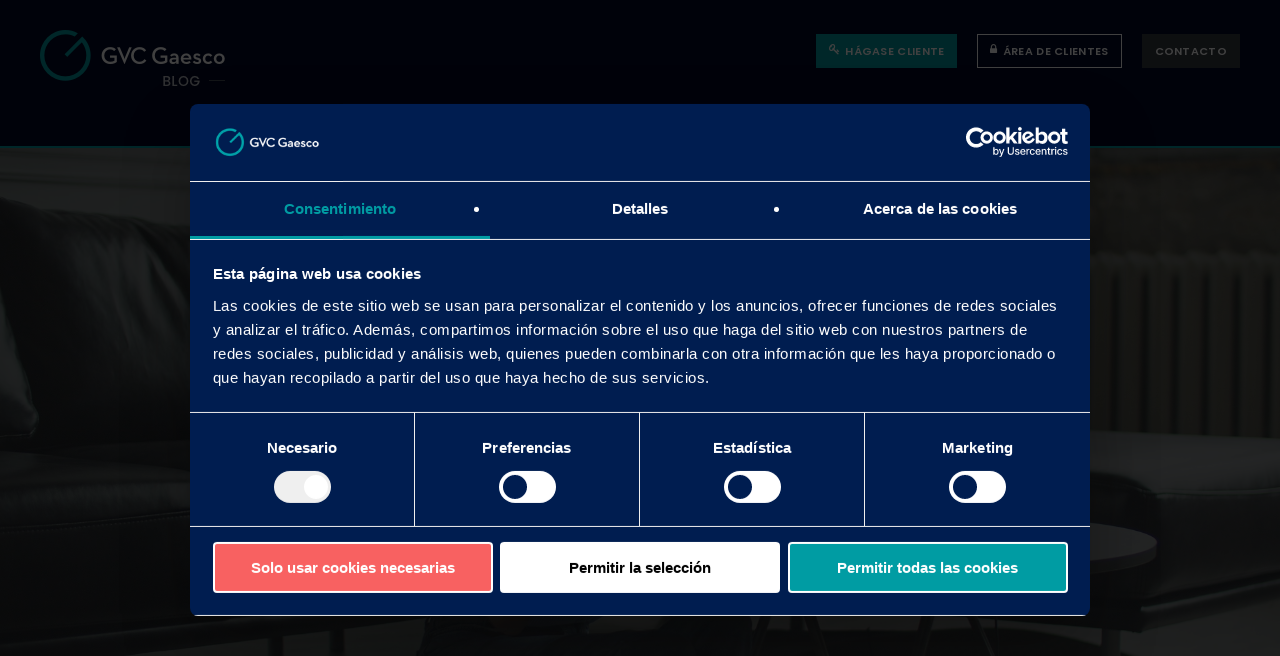

--- FILE ---
content_type: text/html; charset=UTF-8
request_url: https://blog.gvcgaesco.es/de-la-o-a-la-i/
body_size: 17539
content:
<!DOCTYPE html>

<html lang="es" class="no-js">
<head>
	
	<meta charset="UTF-8">

	<!-- instalacion google font poppins -->
	<!--
	<link rel="preconnect" href="https://fonts.googleapis.com">
	<link rel="preconnect" href="https://fonts.gstatic.com" crossorigin>
	<link href="https://fonts.googleapis.com/css2?family=Poppins:ital,wght@0,100;0,200;0,300;0,400;0,500;0,600;0,700;0,800;0,900;1,100;1,200;1,300;1,400;1,500;1,600;1,700;1,800;1,900&display=swap" rel="stylesheet"> 
	-->
	
		
	<meta name="viewport" content="width=device-width, initial-scale=1, maximum-scale=1, user-scalable=0" /><meta name='robots' content='index, follow, max-image-preview:large, max-snippet:-1, max-video-preview:-1' />

	<!-- This site is optimized with the Yoast SEO plugin v26.5 - https://yoast.com/wordpress/plugins/seo/ -->
	<title>De la &quot;O&quot; de Ómicron a la &quot;I&quot; de Inflación - GVC Gaesco Blog</title>
	<meta name="description" content="El mercado bursátil se mueve entre dos polos, el de la O de ómicron y el de la I de inflación." />
	<link rel="canonical" href="https://blog.gvcgaesco.es/de-la-o-a-la-i/" />
	<meta property="og:locale" content="es_ES" />
	<meta property="og:type" content="article" />
	<meta property="og:title" content="De la O a la I" />
	<meta property="og:description" content="El mercado bursátil se mueve entre dos polos, el de la O de ómicron y el de la I de inflación." />
	<meta property="og:url" content="https://blog.gvcgaesco.es/de-la-o-a-la-i/" />
	<meta property="og:site_name" content="GVC Gaesco Blog" />
	<meta property="article:published_time" content="2021-12-27T10:53:22+00:00" />
	<meta property="article:modified_time" content="2021-12-27T15:36:59+00:00" />
	<meta property="og:image" content="https://blog.gvcgaesco.es/wp-content/uploads/sites/2/2021/12/img_inflacion.jpg" />
	<meta property="og:image:width" content="1900" />
	<meta property="og:image:height" content="980" />
	<meta property="og:image:type" content="image/jpeg" />
	<meta name="author" content="Jaume Puig" />
	<meta name="twitter:card" content="summary_large_image" />
	<meta name="twitter:title" content="De la O a la I" />
	<meta name="twitter:description" content="El mercado bursátil se mueve entre dos polos, el de la O de ómicron y el de la I de inflación." />
	<meta name="twitter:image" content="https://blog.gvcgaesco.es/wp-content/uploads/sites/2/2021/12/img_inflacion.jpg" />
	<meta name="twitter:label1" content="Escrito por" />
	<meta name="twitter:data1" content="Jaume Puig" />
	<meta name="twitter:label2" content="Tiempo de lectura" />
	<meta name="twitter:data2" content="3 minutos" />
	<script type="application/ld+json" class="yoast-schema-graph">{"@context":"https://schema.org","@graph":[{"@type":"WebPage","@id":"https://blog.gvcgaesco.es/de-la-o-a-la-i/","url":"https://blog.gvcgaesco.es/de-la-o-a-la-i/","name":"De la \"O\" de Ómicron a la \"I\" de Inflación - GVC Gaesco Blog","isPartOf":{"@id":"https://blog.gvcgaesco.es/#website"},"primaryImageOfPage":{"@id":"https://blog.gvcgaesco.es/de-la-o-a-la-i/#primaryimage"},"image":{"@id":"https://blog.gvcgaesco.es/de-la-o-a-la-i/#primaryimage"},"thumbnailUrl":"/wp-content/uploads/sites/2/2021/12/img_inflacion.jpg","datePublished":"2021-12-27T10:53:22+00:00","dateModified":"2021-12-27T15:36:59+00:00","author":{"@id":"https://blog.gvcgaesco.es/#/schema/person/e9b90353f38e3a653e939e418896f142"},"description":"El mercado bursátil se mueve entre dos polos, el de la O de ómicron y el de la I de inflación.","breadcrumb":{"@id":"https://blog.gvcgaesco.es/de-la-o-a-la-i/#breadcrumb"},"inLanguage":"es","potentialAction":[{"@type":"ReadAction","target":["https://blog.gvcgaesco.es/de-la-o-a-la-i/"]}]},{"@type":"ImageObject","inLanguage":"es","@id":"https://blog.gvcgaesco.es/de-la-o-a-la-i/#primaryimage","url":"/wp-content/uploads/sites/2/2021/12/img_inflacion.jpg","contentUrl":"/wp-content/uploads/sites/2/2021/12/img_inflacion.jpg","width":1900,"height":980},{"@type":"BreadcrumbList","@id":"https://blog.gvcgaesco.es/de-la-o-a-la-i/#breadcrumb","itemListElement":[{"@type":"ListItem","position":1,"name":"Portada","item":"https://blog.gvcgaesco.es/"},{"@type":"ListItem","position":2,"name":"De la «O» de Ómicron a la «I» de Inflación"}]},{"@type":"WebSite","@id":"https://blog.gvcgaesco.es/#website","url":"https://blog.gvcgaesco.es/","name":"GVC Gaesco Blog","description":"","potentialAction":[{"@type":"SearchAction","target":{"@type":"EntryPoint","urlTemplate":"https://blog.gvcgaesco.es/?s={search_term_string}"},"query-input":{"@type":"PropertyValueSpecification","valueRequired":true,"valueName":"search_term_string"}}],"inLanguage":"es"},{"@type":"Person","@id":"https://blog.gvcgaesco.es/#/schema/person/e9b90353f38e3a653e939e418896f142","name":"Jaume Puig","image":{"@type":"ImageObject","inLanguage":"es","@id":"https://blog.gvcgaesco.es/#/schema/person/image/","url":"/wp-content/uploads/sites/2/2022/03/JP-autor-1-100x100.png","contentUrl":"/wp-content/uploads/sites/2/2022/03/JP-autor-1-100x100.png","caption":"Jaume Puig"},"description":"Director General del Grupo GVC Gaesco","url":"https://blog.gvcgaesco.es/author/jaume-puig/"}]}</script>
	<!-- / Yoast SEO plugin. -->


<link rel='dns-prefetch' href='//fonts.googleapis.com' />
<link rel="alternate" type="application/rss+xml" title="GVC Gaesco Blog &raquo; Feed" href="https://blog.gvcgaesco.es/feed/" />
<link rel="alternate" type="application/rss+xml" title="GVC Gaesco Blog &raquo; Feed de los comentarios" href="https://blog.gvcgaesco.es/comments/feed/" />
<link rel="alternate" title="oEmbed (JSON)" type="application/json+oembed" href="https://blog.gvcgaesco.es/wp-json/oembed/1.0/embed?url=https%3A%2F%2Fblog.gvcgaesco.es%2Fde-la-o-a-la-i%2F" />
<link rel="alternate" title="oEmbed (XML)" type="text/xml+oembed" href="https://blog.gvcgaesco.es/wp-json/oembed/1.0/embed?url=https%3A%2F%2Fblog.gvcgaesco.es%2Fde-la-o-a-la-i%2F&#038;format=xml" />
<style id='wp-img-auto-sizes-contain-inline-css' type='text/css'>
img:is([sizes=auto i],[sizes^="auto," i]){contain-intrinsic-size:3000px 1500px}
/*# sourceURL=wp-img-auto-sizes-contain-inline-css */
</style>
<style id='wp-emoji-styles-inline-css' type='text/css'>

	img.wp-smiley, img.emoji {
		display: inline !important;
		border: none !important;
		box-shadow: none !important;
		height: 1em !important;
		width: 1em !important;
		margin: 0 0.07em !important;
		vertical-align: -0.1em !important;
		background: none !important;
		padding: 0 !important;
	}
/*# sourceURL=wp-emoji-styles-inline-css */
</style>
<style id='wp-block-library-inline-css' type='text/css'>
:root{--wp-block-synced-color:#7a00df;--wp-block-synced-color--rgb:122,0,223;--wp-bound-block-color:var(--wp-block-synced-color);--wp-editor-canvas-background:#ddd;--wp-admin-theme-color:#007cba;--wp-admin-theme-color--rgb:0,124,186;--wp-admin-theme-color-darker-10:#006ba1;--wp-admin-theme-color-darker-10--rgb:0,107,160.5;--wp-admin-theme-color-darker-20:#005a87;--wp-admin-theme-color-darker-20--rgb:0,90,135;--wp-admin-border-width-focus:2px}@media (min-resolution:192dpi){:root{--wp-admin-border-width-focus:1.5px}}.wp-element-button{cursor:pointer}:root .has-very-light-gray-background-color{background-color:#eee}:root .has-very-dark-gray-background-color{background-color:#313131}:root .has-very-light-gray-color{color:#eee}:root .has-very-dark-gray-color{color:#313131}:root .has-vivid-green-cyan-to-vivid-cyan-blue-gradient-background{background:linear-gradient(135deg,#00d084,#0693e3)}:root .has-purple-crush-gradient-background{background:linear-gradient(135deg,#34e2e4,#4721fb 50%,#ab1dfe)}:root .has-hazy-dawn-gradient-background{background:linear-gradient(135deg,#faaca8,#dad0ec)}:root .has-subdued-olive-gradient-background{background:linear-gradient(135deg,#fafae1,#67a671)}:root .has-atomic-cream-gradient-background{background:linear-gradient(135deg,#fdd79a,#004a59)}:root .has-nightshade-gradient-background{background:linear-gradient(135deg,#330968,#31cdcf)}:root .has-midnight-gradient-background{background:linear-gradient(135deg,#020381,#2874fc)}:root{--wp--preset--font-size--normal:16px;--wp--preset--font-size--huge:42px}.has-regular-font-size{font-size:1em}.has-larger-font-size{font-size:2.625em}.has-normal-font-size{font-size:var(--wp--preset--font-size--normal)}.has-huge-font-size{font-size:var(--wp--preset--font-size--huge)}.has-text-align-center{text-align:center}.has-text-align-left{text-align:left}.has-text-align-right{text-align:right}.has-fit-text{white-space:nowrap!important}#end-resizable-editor-section{display:none}.aligncenter{clear:both}.items-justified-left{justify-content:flex-start}.items-justified-center{justify-content:center}.items-justified-right{justify-content:flex-end}.items-justified-space-between{justify-content:space-between}.screen-reader-text{border:0;clip-path:inset(50%);height:1px;margin:-1px;overflow:hidden;padding:0;position:absolute;width:1px;word-wrap:normal!important}.screen-reader-text:focus{background-color:#ddd;clip-path:none;color:#444;display:block;font-size:1em;height:auto;left:5px;line-height:normal;padding:15px 23px 14px;text-decoration:none;top:5px;width:auto;z-index:100000}html :where(.has-border-color){border-style:solid}html :where([style*=border-top-color]){border-top-style:solid}html :where([style*=border-right-color]){border-right-style:solid}html :where([style*=border-bottom-color]){border-bottom-style:solid}html :where([style*=border-left-color]){border-left-style:solid}html :where([style*=border-width]){border-style:solid}html :where([style*=border-top-width]){border-top-style:solid}html :where([style*=border-right-width]){border-right-style:solid}html :where([style*=border-bottom-width]){border-bottom-style:solid}html :where([style*=border-left-width]){border-left-style:solid}html :where(img[class*=wp-image-]){height:auto;max-width:100%}:where(figure){margin:0 0 1em}html :where(.is-position-sticky){--wp-admin--admin-bar--position-offset:var(--wp-admin--admin-bar--height,0px)}@media screen and (max-width:600px){html :where(.is-position-sticky){--wp-admin--admin-bar--position-offset:0px}}

/*# sourceURL=wp-block-library-inline-css */
</style><style id='global-styles-inline-css' type='text/css'>
:root{--wp--preset--aspect-ratio--square: 1;--wp--preset--aspect-ratio--4-3: 4/3;--wp--preset--aspect-ratio--3-4: 3/4;--wp--preset--aspect-ratio--3-2: 3/2;--wp--preset--aspect-ratio--2-3: 2/3;--wp--preset--aspect-ratio--16-9: 16/9;--wp--preset--aspect-ratio--9-16: 9/16;--wp--preset--color--black: #000000;--wp--preset--color--cyan-bluish-gray: #abb8c3;--wp--preset--color--white: #ffffff;--wp--preset--color--pale-pink: #f78da7;--wp--preset--color--vivid-red: #cf2e2e;--wp--preset--color--luminous-vivid-orange: #ff6900;--wp--preset--color--luminous-vivid-amber: #fcb900;--wp--preset--color--light-green-cyan: #7bdcb5;--wp--preset--color--vivid-green-cyan: #00d084;--wp--preset--color--pale-cyan-blue: #8ed1fc;--wp--preset--color--vivid-cyan-blue: #0693e3;--wp--preset--color--vivid-purple: #9b51e0;--wp--preset--gradient--vivid-cyan-blue-to-vivid-purple: linear-gradient(135deg,rgb(6,147,227) 0%,rgb(155,81,224) 100%);--wp--preset--gradient--light-green-cyan-to-vivid-green-cyan: linear-gradient(135deg,rgb(122,220,180) 0%,rgb(0,208,130) 100%);--wp--preset--gradient--luminous-vivid-amber-to-luminous-vivid-orange: linear-gradient(135deg,rgb(252,185,0) 0%,rgb(255,105,0) 100%);--wp--preset--gradient--luminous-vivid-orange-to-vivid-red: linear-gradient(135deg,rgb(255,105,0) 0%,rgb(207,46,46) 100%);--wp--preset--gradient--very-light-gray-to-cyan-bluish-gray: linear-gradient(135deg,rgb(238,238,238) 0%,rgb(169,184,195) 100%);--wp--preset--gradient--cool-to-warm-spectrum: linear-gradient(135deg,rgb(74,234,220) 0%,rgb(151,120,209) 20%,rgb(207,42,186) 40%,rgb(238,44,130) 60%,rgb(251,105,98) 80%,rgb(254,248,76) 100%);--wp--preset--gradient--blush-light-purple: linear-gradient(135deg,rgb(255,206,236) 0%,rgb(152,150,240) 100%);--wp--preset--gradient--blush-bordeaux: linear-gradient(135deg,rgb(254,205,165) 0%,rgb(254,45,45) 50%,rgb(107,0,62) 100%);--wp--preset--gradient--luminous-dusk: linear-gradient(135deg,rgb(255,203,112) 0%,rgb(199,81,192) 50%,rgb(65,88,208) 100%);--wp--preset--gradient--pale-ocean: linear-gradient(135deg,rgb(255,245,203) 0%,rgb(182,227,212) 50%,rgb(51,167,181) 100%);--wp--preset--gradient--electric-grass: linear-gradient(135deg,rgb(202,248,128) 0%,rgb(113,206,126) 100%);--wp--preset--gradient--midnight: linear-gradient(135deg,rgb(2,3,129) 0%,rgb(40,116,252) 100%);--wp--preset--font-size--small: 13px;--wp--preset--font-size--medium: 20px;--wp--preset--font-size--large: 36px;--wp--preset--font-size--x-large: 42px;--wp--preset--spacing--20: 0.44rem;--wp--preset--spacing--30: 0.67rem;--wp--preset--spacing--40: 1rem;--wp--preset--spacing--50: 1.5rem;--wp--preset--spacing--60: 2.25rem;--wp--preset--spacing--70: 3.38rem;--wp--preset--spacing--80: 5.06rem;--wp--preset--shadow--natural: 6px 6px 9px rgba(0, 0, 0, 0.2);--wp--preset--shadow--deep: 12px 12px 50px rgba(0, 0, 0, 0.4);--wp--preset--shadow--sharp: 6px 6px 0px rgba(0, 0, 0, 0.2);--wp--preset--shadow--outlined: 6px 6px 0px -3px rgb(255, 255, 255), 6px 6px rgb(0, 0, 0);--wp--preset--shadow--crisp: 6px 6px 0px rgb(0, 0, 0);}:root { --wp--style--global--content-size: 1300px;--wp--style--global--wide-size: 1300px; }:where(body) { margin: 0; }.wp-site-blocks > .alignleft { float: left; margin-right: 2em; }.wp-site-blocks > .alignright { float: right; margin-left: 2em; }.wp-site-blocks > .aligncenter { justify-content: center; margin-left: auto; margin-right: auto; }:where(.is-layout-flex){gap: 0.5em;}:where(.is-layout-grid){gap: 0.5em;}.is-layout-flow > .alignleft{float: left;margin-inline-start: 0;margin-inline-end: 2em;}.is-layout-flow > .alignright{float: right;margin-inline-start: 2em;margin-inline-end: 0;}.is-layout-flow > .aligncenter{margin-left: auto !important;margin-right: auto !important;}.is-layout-constrained > .alignleft{float: left;margin-inline-start: 0;margin-inline-end: 2em;}.is-layout-constrained > .alignright{float: right;margin-inline-start: 2em;margin-inline-end: 0;}.is-layout-constrained > .aligncenter{margin-left: auto !important;margin-right: auto !important;}.is-layout-constrained > :where(:not(.alignleft):not(.alignright):not(.alignfull)){max-width: var(--wp--style--global--content-size);margin-left: auto !important;margin-right: auto !important;}.is-layout-constrained > .alignwide{max-width: var(--wp--style--global--wide-size);}body .is-layout-flex{display: flex;}.is-layout-flex{flex-wrap: wrap;align-items: center;}.is-layout-flex > :is(*, div){margin: 0;}body .is-layout-grid{display: grid;}.is-layout-grid > :is(*, div){margin: 0;}body{padding-top: 0px;padding-right: 0px;padding-bottom: 0px;padding-left: 0px;}:root :where(.wp-element-button, .wp-block-button__link){background-color: #32373c;border-width: 0;color: #fff;font-family: inherit;font-size: inherit;font-style: inherit;font-weight: inherit;letter-spacing: inherit;line-height: inherit;padding-top: calc(0.667em + 2px);padding-right: calc(1.333em + 2px);padding-bottom: calc(0.667em + 2px);padding-left: calc(1.333em + 2px);text-decoration: none;text-transform: inherit;}.has-black-color{color: var(--wp--preset--color--black) !important;}.has-cyan-bluish-gray-color{color: var(--wp--preset--color--cyan-bluish-gray) !important;}.has-white-color{color: var(--wp--preset--color--white) !important;}.has-pale-pink-color{color: var(--wp--preset--color--pale-pink) !important;}.has-vivid-red-color{color: var(--wp--preset--color--vivid-red) !important;}.has-luminous-vivid-orange-color{color: var(--wp--preset--color--luminous-vivid-orange) !important;}.has-luminous-vivid-amber-color{color: var(--wp--preset--color--luminous-vivid-amber) !important;}.has-light-green-cyan-color{color: var(--wp--preset--color--light-green-cyan) !important;}.has-vivid-green-cyan-color{color: var(--wp--preset--color--vivid-green-cyan) !important;}.has-pale-cyan-blue-color{color: var(--wp--preset--color--pale-cyan-blue) !important;}.has-vivid-cyan-blue-color{color: var(--wp--preset--color--vivid-cyan-blue) !important;}.has-vivid-purple-color{color: var(--wp--preset--color--vivid-purple) !important;}.has-black-background-color{background-color: var(--wp--preset--color--black) !important;}.has-cyan-bluish-gray-background-color{background-color: var(--wp--preset--color--cyan-bluish-gray) !important;}.has-white-background-color{background-color: var(--wp--preset--color--white) !important;}.has-pale-pink-background-color{background-color: var(--wp--preset--color--pale-pink) !important;}.has-vivid-red-background-color{background-color: var(--wp--preset--color--vivid-red) !important;}.has-luminous-vivid-orange-background-color{background-color: var(--wp--preset--color--luminous-vivid-orange) !important;}.has-luminous-vivid-amber-background-color{background-color: var(--wp--preset--color--luminous-vivid-amber) !important;}.has-light-green-cyan-background-color{background-color: var(--wp--preset--color--light-green-cyan) !important;}.has-vivid-green-cyan-background-color{background-color: var(--wp--preset--color--vivid-green-cyan) !important;}.has-pale-cyan-blue-background-color{background-color: var(--wp--preset--color--pale-cyan-blue) !important;}.has-vivid-cyan-blue-background-color{background-color: var(--wp--preset--color--vivid-cyan-blue) !important;}.has-vivid-purple-background-color{background-color: var(--wp--preset--color--vivid-purple) !important;}.has-black-border-color{border-color: var(--wp--preset--color--black) !important;}.has-cyan-bluish-gray-border-color{border-color: var(--wp--preset--color--cyan-bluish-gray) !important;}.has-white-border-color{border-color: var(--wp--preset--color--white) !important;}.has-pale-pink-border-color{border-color: var(--wp--preset--color--pale-pink) !important;}.has-vivid-red-border-color{border-color: var(--wp--preset--color--vivid-red) !important;}.has-luminous-vivid-orange-border-color{border-color: var(--wp--preset--color--luminous-vivid-orange) !important;}.has-luminous-vivid-amber-border-color{border-color: var(--wp--preset--color--luminous-vivid-amber) !important;}.has-light-green-cyan-border-color{border-color: var(--wp--preset--color--light-green-cyan) !important;}.has-vivid-green-cyan-border-color{border-color: var(--wp--preset--color--vivid-green-cyan) !important;}.has-pale-cyan-blue-border-color{border-color: var(--wp--preset--color--pale-cyan-blue) !important;}.has-vivid-cyan-blue-border-color{border-color: var(--wp--preset--color--vivid-cyan-blue) !important;}.has-vivid-purple-border-color{border-color: var(--wp--preset--color--vivid-purple) !important;}.has-vivid-cyan-blue-to-vivid-purple-gradient-background{background: var(--wp--preset--gradient--vivid-cyan-blue-to-vivid-purple) !important;}.has-light-green-cyan-to-vivid-green-cyan-gradient-background{background: var(--wp--preset--gradient--light-green-cyan-to-vivid-green-cyan) !important;}.has-luminous-vivid-amber-to-luminous-vivid-orange-gradient-background{background: var(--wp--preset--gradient--luminous-vivid-amber-to-luminous-vivid-orange) !important;}.has-luminous-vivid-orange-to-vivid-red-gradient-background{background: var(--wp--preset--gradient--luminous-vivid-orange-to-vivid-red) !important;}.has-very-light-gray-to-cyan-bluish-gray-gradient-background{background: var(--wp--preset--gradient--very-light-gray-to-cyan-bluish-gray) !important;}.has-cool-to-warm-spectrum-gradient-background{background: var(--wp--preset--gradient--cool-to-warm-spectrum) !important;}.has-blush-light-purple-gradient-background{background: var(--wp--preset--gradient--blush-light-purple) !important;}.has-blush-bordeaux-gradient-background{background: var(--wp--preset--gradient--blush-bordeaux) !important;}.has-luminous-dusk-gradient-background{background: var(--wp--preset--gradient--luminous-dusk) !important;}.has-pale-ocean-gradient-background{background: var(--wp--preset--gradient--pale-ocean) !important;}.has-electric-grass-gradient-background{background: var(--wp--preset--gradient--electric-grass) !important;}.has-midnight-gradient-background{background: var(--wp--preset--gradient--midnight) !important;}.has-small-font-size{font-size: var(--wp--preset--font-size--small) !important;}.has-medium-font-size{font-size: var(--wp--preset--font-size--medium) !important;}.has-large-font-size{font-size: var(--wp--preset--font-size--large) !important;}.has-x-large-font-size{font-size: var(--wp--preset--font-size--x-large) !important;}
/*# sourceURL=global-styles-inline-css */
</style>

<link rel='stylesheet' id='font-awesome-css' href='/wp-content/themes/salient/css/font-awesome-legacy.min.css?ver=4.7.1' type='text/css' media='all' />
<link rel='stylesheet' id='salient-grid-system-css' href='/wp-content/themes/salient/css/build/grid-system.css?ver=16.3.0' type='text/css' media='all' />
<link rel='stylesheet' id='main-styles-css' href='/wp-content/themes/salient/css/build/style.css?ver=16.3.0' type='text/css' media='all' />
<link rel='stylesheet' id='nectar-header-layout-centered-menu-under-logo-css' href='/wp-content/themes/salient/css/build/header/header-layout-centered-menu-under-logo.css?ver=16.3.0' type='text/css' media='all' />
<link rel='stylesheet' id='nectar-single-styles-css' href='/wp-content/themes/salient/css/build/single.css?ver=16.3.0' type='text/css' media='all' />
<link rel='stylesheet' id='nectar_default_font_open_sans-css' href='https://fonts.googleapis.com/css?family=Open+Sans%3A300%2C400%2C600%2C700&#038;subset=latin%2Clatin-ext' type='text/css' media='all' />
<link rel='stylesheet' id='responsive-css' href='/wp-content/themes/salient/css/build/responsive.css?ver=16.3.0' type='text/css' media='all' />
<link rel='stylesheet' id='skin-original-css' href='/wp-content/themes/salient/css/build/skin-original.css?ver=16.3.0' type='text/css' media='all' />
<link rel='stylesheet' id='salient-wp-menu-dynamic-css' href='/wp-content/uploads/sites/2/salient/menu-dynamic.css?ver=207' type='text/css' media='all' />
<link rel='stylesheet' id='js_composer_front-css' href='/wp-content/plugins/js_composer_salient/assets/css/js_composer.min.css?ver=7.7.2' type='text/css' media='all' />
<link rel='stylesheet' id='dynamic-css-css' href='/wp-content/themes/salient/css/salient-dynamic-styles-multi-id-2.css?ver=16064' type='text/css' media='all' />
<style id='dynamic-css-inline-css' type='text/css'>
#page-header-bg[data-post-hs="default_minimal"] .inner-wrap{text-align:center}#page-header-bg[data-post-hs="default_minimal"] .inner-wrap >a,.material #page-header-bg.fullscreen-header .inner-wrap >a{color:#fff;font-weight:600;border:var(--nectar-border-thickness) solid rgba(255,255,255,0.4);padding:4px 10px;margin:5px 6px 0 5px;display:inline-block;transition:all 0.2s ease;-webkit-transition:all 0.2s ease;font-size:14px;line-height:18px}body.material #page-header-bg.fullscreen-header .inner-wrap >a{margin-bottom:15px;}body.material #page-header-bg.fullscreen-header .inner-wrap >a{border:none;padding:6px 10px}body[data-button-style^="rounded"] #page-header-bg[data-post-hs="default_minimal"] .inner-wrap >a,body[data-button-style^="rounded"].material #page-header-bg.fullscreen-header .inner-wrap >a{border-radius:100px}body.single [data-post-hs="default_minimal"] #single-below-header span,body.single .heading-title[data-header-style="default_minimal"] #single-below-header span{line-height:14px;}#page-header-bg[data-post-hs="default_minimal"] #single-below-header{text-align:center;position:relative;z-index:100}#page-header-bg[data-post-hs="default_minimal"] #single-below-header span{float:none;display:inline-block}#page-header-bg[data-post-hs="default_minimal"] .inner-wrap >a:hover,#page-header-bg[data-post-hs="default_minimal"] .inner-wrap >a:focus{border-color:transparent}#page-header-bg.fullscreen-header .avatar,#page-header-bg[data-post-hs="default_minimal"] .avatar{border-radius:100%}#page-header-bg.fullscreen-header .meta-author span,#page-header-bg[data-post-hs="default_minimal"] .meta-author span{display:block}#page-header-bg.fullscreen-header .meta-author img{margin-bottom:0;height:50px;width:auto}#page-header-bg[data-post-hs="default_minimal"] .meta-author img{margin-bottom:0;height:40px;width:auto}#page-header-bg[data-post-hs="default_minimal"] .author-section{position:absolute;bottom:30px}#page-header-bg.fullscreen-header .meta-author,#page-header-bg[data-post-hs="default_minimal"] .meta-author{font-size:18px}#page-header-bg.fullscreen-header .author-section .meta-date,#page-header-bg[data-post-hs="default_minimal"] .author-section .meta-date{font-size:12px;color:rgba(255,255,255,0.8)}#page-header-bg.fullscreen-header .author-section .meta-date i{font-size:12px}#page-header-bg[data-post-hs="default_minimal"] .author-section .meta-date i{font-size:11px;line-height:14px}#page-header-bg[data-post-hs="default_minimal"] .author-section .avatar-post-info{position:relative;top:-5px}#page-header-bg.fullscreen-header .author-section a,#page-header-bg[data-post-hs="default_minimal"] .author-section a{display:block;margin-bottom:-2px}#page-header-bg[data-post-hs="default_minimal"] .author-section a{font-size:14px;line-height:14px}#page-header-bg.fullscreen-header .author-section a:hover,#page-header-bg[data-post-hs="default_minimal"] .author-section a:hover{color:rgba(255,255,255,0.85)!important}#page-header-bg.fullscreen-header .author-section,#page-header-bg[data-post-hs="default_minimal"] .author-section{width:100%;z-index:10;text-align:center}#page-header-bg.fullscreen-header .author-section{margin-top:25px;}#page-header-bg.fullscreen-header .author-section span,#page-header-bg[data-post-hs="default_minimal"] .author-section span{padding-left:0;line-height:20px;font-size:20px}#page-header-bg.fullscreen-header .author-section .avatar-post-info,#page-header-bg[data-post-hs="default_minimal"] .author-section .avatar-post-info{margin-left:10px}#page-header-bg.fullscreen-header .author-section .avatar-post-info,#page-header-bg.fullscreen-header .author-section .meta-author,#page-header-bg[data-post-hs="default_minimal"] .author-section .avatar-post-info,#page-header-bg[data-post-hs="default_minimal"] .author-section .meta-author{text-align:left;display:inline-block;top:9px}@media only screen and (min-width :690px) and (max-width :999px){body.single-post #page-header-bg[data-post-hs="default_minimal"]{padding-top:10%;padding-bottom:10%;}}@media only screen and (max-width :690px){#ajax-content-wrap #page-header-bg[data-post-hs="default_minimal"] #single-below-header span:not(.rich-snippet-hidden),#ajax-content-wrap .row.heading-title[data-header-style="default_minimal"] .col.section-title span.meta-category{display:inline-block;}.container-wrap[data-remove-post-comment-number="0"][data-remove-post-author="0"][data-remove-post-date="0"] .heading-title[data-header-style="default_minimal"] #single-below-header > span,#page-header-bg[data-post-hs="default_minimal"] .span_6[data-remove-post-comment-number="0"][data-remove-post-author="0"][data-remove-post-date="0"] #single-below-header > span{padding:0 8px;}.container-wrap[data-remove-post-comment-number="0"][data-remove-post-author="0"][data-remove-post-date="0"] .heading-title[data-header-style="default_minimal"] #single-below-header span,#page-header-bg[data-post-hs="default_minimal"] .span_6[data-remove-post-comment-number="0"][data-remove-post-author="0"][data-remove-post-date="0"] #single-below-header span{font-size:13px;line-height:10px;}.material #page-header-bg.fullscreen-header .author-section{margin-top:5px;}#page-header-bg.fullscreen-header .author-section{bottom:20px;}#page-header-bg.fullscreen-header .author-section .meta-date:not(.updated){margin-top:-4px;display:block;}#page-header-bg.fullscreen-header .author-section .avatar-post-info{margin:10px 0 0 0;}}#page-header-bg h1,#page-header-bg .subheader,.nectar-box-roll .overlaid-content h1,.nectar-box-roll .overlaid-content .subheader,#page-header-bg #portfolio-nav a i,body .section-title #portfolio-nav a:hover i,.page-header-no-bg h1,.page-header-no-bg span,#page-header-bg #portfolio-nav a i,#page-header-bg span,#page-header-bg #single-below-header a:hover,#page-header-bg #single-below-header a:focus,#page-header-bg.fullscreen-header .author-section a{color:#ffffff!important;}body #page-header-bg .pinterest-share i,body #page-header-bg .facebook-share i,body #page-header-bg .linkedin-share i,body #page-header-bg .twitter-share i,body #page-header-bg .google-plus-share i,body #page-header-bg .icon-salient-heart,body #page-header-bg .icon-salient-heart-2{color:#ffffff;}#page-header-bg[data-post-hs="default_minimal"] .inner-wrap > a:not(:hover){color:#ffffff;border-color:rgba(255,255,255,0.4);}.single #page-header-bg #single-below-header > span{border-color:rgba(255,255,255,0.4);}body .section-title #portfolio-nav a:hover i{opacity:0.75;}.single #page-header-bg .blog-title #single-meta .nectar-social.hover > div a,.single #page-header-bg .blog-title #single-meta > div a,.single #page-header-bg .blog-title #single-meta ul .n-shortcode a,#page-header-bg .blog-title #single-meta .nectar-social.hover .share-btn{border-color:rgba(255,255,255,0.4);}.single #page-header-bg .blog-title #single-meta .nectar-social.hover > div a:hover,#page-header-bg .blog-title #single-meta .nectar-social.hover .share-btn:hover,.single #page-header-bg .blog-title #single-meta div > a:hover,.single #page-header-bg .blog-title #single-meta ul .n-shortcode a:hover,.single #page-header-bg .blog-title #single-meta ul li:not(.meta-share-count):hover > a{border-color:rgba(255,255,255,1);}.single #page-header-bg #single-meta div span,.single #page-header-bg #single-meta > div a,.single #page-header-bg #single-meta > div i{color:#ffffff!important;}.single #page-header-bg #single-meta ul .meta-share-count .nectar-social a i{color:rgba(255,255,255,0.7)!important;}.single #page-header-bg #single-meta ul .meta-share-count .nectar-social a:hover i{color:rgba(255,255,255,1)!important;}@media only screen and (min-width:1000px){body #ajax-content-wrap.no-scroll{min-height:calc(100vh - 126px);height:calc(100vh - 126px)!important;}}@media only screen and (min-width:1000px){#page-header-wrap.fullscreen-header,#page-header-wrap.fullscreen-header #page-header-bg,html:not(.nectar-box-roll-loaded) .nectar-box-roll > #page-header-bg.fullscreen-header,.nectar_fullscreen_zoom_recent_projects,#nectar_fullscreen_rows:not(.afterLoaded) > div{height:calc(100vh - 125px);}.wpb_row.vc_row-o-full-height.top-level,.wpb_row.vc_row-o-full-height.top-level > .col.span_12{min-height:calc(100vh - 125px);}html:not(.nectar-box-roll-loaded) .nectar-box-roll > #page-header-bg.fullscreen-header{top:126px;}.nectar-slider-wrap[data-fullscreen="true"]:not(.loaded),.nectar-slider-wrap[data-fullscreen="true"]:not(.loaded) .swiper-container{height:calc(100vh - 124px)!important;}.admin-bar .nectar-slider-wrap[data-fullscreen="true"]:not(.loaded),.admin-bar .nectar-slider-wrap[data-fullscreen="true"]:not(.loaded) .swiper-container{height:calc(100vh - 124px - 32px)!important;}}.admin-bar[class*="page-template-template-no-header"] .wpb_row.vc_row-o-full-height.top-level,.admin-bar[class*="page-template-template-no-header"] .wpb_row.vc_row-o-full-height.top-level > .col.span_12{min-height:calc(100vh - 32px);}body[class*="page-template-template-no-header"] .wpb_row.vc_row-o-full-height.top-level,body[class*="page-template-template-no-header"] .wpb_row.vc_row-o-full-height.top-level > .col.span_12{min-height:100vh;}@media only screen and (max-width:999px){.using-mobile-browser #nectar_fullscreen_rows:not(.afterLoaded):not([data-mobile-disable="on"]) > div{height:calc(100vh - 100px);}.using-mobile-browser .wpb_row.vc_row-o-full-height.top-level,.using-mobile-browser .wpb_row.vc_row-o-full-height.top-level > .col.span_12,[data-permanent-transparent="1"].using-mobile-browser .wpb_row.vc_row-o-full-height.top-level,[data-permanent-transparent="1"].using-mobile-browser .wpb_row.vc_row-o-full-height.top-level > .col.span_12{min-height:calc(100vh - 100px);}html:not(.nectar-box-roll-loaded) .nectar-box-roll > #page-header-bg.fullscreen-header,.nectar_fullscreen_zoom_recent_projects,.nectar-slider-wrap[data-fullscreen="true"]:not(.loaded),.nectar-slider-wrap[data-fullscreen="true"]:not(.loaded) .swiper-container,#nectar_fullscreen_rows:not(.afterLoaded):not([data-mobile-disable="on"]) > div{height:calc(100vh - 47px);}.wpb_row.vc_row-o-full-height.top-level,.wpb_row.vc_row-o-full-height.top-level > .col.span_12{min-height:calc(100vh - 47px);}body[data-transparent-header="false"] #ajax-content-wrap.no-scroll{min-height:calc(100vh - 47px);height:calc(100vh - 47px);}}.screen-reader-text,.nectar-skip-to-content:not(:focus){border:0;clip:rect(1px,1px,1px,1px);clip-path:inset(50%);height:1px;margin:-1px;overflow:hidden;padding:0;position:absolute!important;width:1px;word-wrap:normal!important;}.row .col img:not([srcset]){width:auto;}.row .col img.img-with-animation.nectar-lazy:not([srcset]){width:100%;}
/*# sourceURL=dynamic-css-inline-css */
</style>
<link rel='stylesheet' id='salient-child-style-css' href='/wp-content/themes/gaesco/style.css?ver=16.3.0' type='text/css' media='all' />
<link rel='stylesheet' id='gaesco-style-css' href='/wp-content/themes/gaesco/style.css?ver=16.3.0' type='text/css' media='all' />
<link rel='stylesheet' id='gaesco-colors-css' href='/wp-content/themes/gaesco/css/colors.css?ver=16.3.0' type='text/css' media='all' />
<link rel='stylesheet' id='gaesco-style_compiled-css' href='/wp-content/themes/gaesco/css/style.css?ver=16.3.0' type='text/css' media='all' />
<link rel='stylesheet' id='gaesco-google-font-css' href='https://fonts.googleapis.com/css2?family=Poppins%3Aital%2Cwght%400%2C100%3B0%2C200%3B0%2C300%3B0%2C400%3B0%2C500%3B0%2C600%3B0%2C700%3B0%2C800%3B0%2C900%3B1%2C100%3B1%2C200%3B1%2C300%3B1%2C400%3B1%2C500%3B1%2C600%3B1%2C700%3B1%2C800%3B1%2C900&#038;display=swap&#038;ver=ae2282' type='text/css' media='all' />
<script type="text/javascript" src="https://blog.gvcgaesco.es/wp-includes/js/jquery/jquery.min.js?ver=3.7.1" id="jquery-core-js"></script>
<script type="text/javascript" src="https://blog.gvcgaesco.es/wp-includes/js/jquery/jquery-migrate.min.js?ver=3.4.1" id="jquery-migrate-js"></script>
<script></script><link rel="https://api.w.org/" href="https://blog.gvcgaesco.es/wp-json/" /><link rel="alternate" title="JSON" type="application/json" href="https://blog.gvcgaesco.es/wp-json/wp/v2/posts/44892" />
<link rel='shortlink' href='https://blog.gvcgaesco.es/?p=44892' />
<!-- Google Tag Manager. -->
<script>(function(w,d,s,l,i){w[l]=w[l]||[];w[l].push({'gtm.start':
new Date().getTime(),event:'gtm.js'});var f=d.getElementsByTagName(s)[0],
j=d.createElement(s),dl=l!='dataLayer'?'&l='+l:'';j.async=true;j.src=
'https://www.googletagmanager.com/gtm.js?id='+i+dl;f.parentNode.insertBefore(j,f);
})(window,document,'script','dataLayer','GTM-PSXKSCP');</script>
<!-- End Google Tag Manager --><script type="text/javascript"> var root = document.getElementsByTagName( "html" )[0]; root.setAttribute( "class", "js" ); </script><style type="text/css">.recentcomments a{display:inline !important;padding:0 !important;margin:0 !important;}</style><meta name="generator" content="Powered by WPBakery Page Builder - drag and drop page builder for WordPress."/>
<link rel="icon" href="/wp-content/uploads/sites/2/2021/09/favicon.ico" sizes="32x32" />
<link rel="icon" href="/wp-content/uploads/sites/2/2021/09/favicon.ico" sizes="192x192" />
<link rel="apple-touch-icon" href="/wp-content/uploads/sites/2/2021/09/favicon.ico" />
<meta name="msapplication-TileImage" content="/wp-content/uploads/sites/2/2021/09/favicon.ico" />
		<style type="text/css" id="wp-custom-css">
			div[role=main]{
margin: 0;
padding: 0;
max-width: none;
}
 @media  only screen and (min-width: 1000px) {
body .container .container:not(.tab-container):not(.recent-post-container):not(.normal-container) {
padding: 36px 65px !important;
}
}		</style>
		<noscript><style> .wpb_animate_when_almost_visible { opacity: 1; }</style></noscript>	
<link data-pagespeed-no-defer data-nowprocket data-wpacu-skip data-no-optimize data-noptimize rel='stylesheet' id='main-styles-non-critical-css' href='/wp-content/themes/salient/css/build/style-non-critical.css?ver=16.3.0' type='text/css' media='all' />
<link data-pagespeed-no-defer data-nowprocket data-wpacu-skip data-no-optimize data-noptimize rel='stylesheet' id='fancyBox-css' href='/wp-content/themes/salient/css/build/plugins/jquery.fancybox.css?ver=3.3.1' type='text/css' media='all' />
<link data-pagespeed-no-defer data-nowprocket data-wpacu-skip data-no-optimize data-noptimize rel='stylesheet' id='nectar-ocm-core-css' href='/wp-content/themes/salient/css/build/off-canvas/core.css?ver=16.3.0' type='text/css' media='all' />
<link data-pagespeed-no-defer data-nowprocket data-wpacu-skip data-no-optimize data-noptimize rel='stylesheet' id='nectar-ocm-fullscreen-legacy-css' href='/wp-content/themes/salient/css/build/off-canvas/fullscreen-legacy.css?ver=16.3.0' type='text/css' media='all' />
</head>


<body class="wp-singular post-template-default single single-post postid-44892 single-format-standard wp-theme-salient wp-child-theme-gaesco original wpb-js-composer js-comp-ver-7.7.2 vc_responsive" data-footer-reveal="false" data-footer-reveal-shadow="none" data-header-format="centered-menu-under-logo" data-body-border="off" data-boxed-style="" data-header-breakpoint="1000" data-dropdown-style="minimal" data-cae="easeOutCubic" data-cad="750" data-megamenu-width="contained" data-aie="none" data-ls="fancybox" data-apte="standard" data-hhun="0" data-fancy-form-rcs="default" data-form-style="default" data-form-submit="regular" data-is="minimal" data-button-style="slightly_rounded_shadow" data-user-account-button="false" data-flex-cols="true" data-col-gap="default" data-header-inherit-rc="false" data-header-search="true" data-animated-anchors="true" data-ajax-transitions="false" data-full-width-header="false" data-slide-out-widget-area="true" data-slide-out-widget-area-style="fullscreen-alt" data-user-set-ocm="off" data-loading-animation="none" data-bg-header="true" data-responsive="1" data-ext-responsive="true" data-ext-padding="90" data-header-resize="1" data-header-color="custom" data-transparent-header="false" data-cart="false" data-remove-m-parallax="" data-remove-m-video-bgs="" data-m-animate="0" data-force-header-trans-color="light" data-smooth-scrolling="0" data-permanent-transparent="false" >
	
	<script type="text/javascript">
	 (function(window, document) {

		 if(navigator.userAgent.match(/(Android|iPod|iPhone|iPad|BlackBerry|IEMobile|Opera Mini)/)) {
			 document.body.className += " using-mobile-browser mobile ";
		 }
		 if(navigator.userAgent.match(/Mac/) && navigator.maxTouchPoints && navigator.maxTouchPoints > 2) {
			document.body.className += " using-ios-device ";
		}

		 if( !("ontouchstart" in window) ) {

			 var body = document.querySelector("body");
			 var winW = window.innerWidth;
			 var bodyW = body.clientWidth;

			 if (winW > bodyW + 4) {
				 body.setAttribute("style", "--scroll-bar-w: " + (winW - bodyW - 4) + "px");
			 } else {
				 body.setAttribute("style", "--scroll-bar-w: 0px");
			 }
		 }

	 })(window, document);
   </script><!-- Google Tag Manager (noscript) -->
<noscript><iframe src="https://www.googletagmanager.com/ns.html?id=GTM-PSXKSCP"
height="0" width="0" style="display:none;visibility:hidden"></iframe></noscript>
<!-- End Google Tag Manager (noscript) --><a href="#ajax-content-wrap" class="nectar-skip-to-content">Skip to main content</a>	
	<div id="header-space"  data-header-mobile-fixed='1'></div> 
	
		
	<div id="header-outer" data-has-menu="true" data-has-buttons="yes" data-header-button_style="default" data-using-pr-menu="false" data-mobile-fixed="1" data-ptnm="false" data-lhe="animated_underline" data-user-set-bg="#ffffff" data-format="centered-menu-under-logo" data-permanent-transparent="false" data-megamenu-rt="0" data-remove-fixed="0" data-header-resize="1" data-cart="false" data-transparency-option="0" data-box-shadow="large" data-shrink-num="6" data-using-secondary="0" data-using-logo="1" data-logo-height="30" data-m-logo-height="24" data-padding="28" data-full-width="false" data-condense="false" >
		
		
<header id="top">
	<div class="content" style="padding: 0px 80px">
		<div class="row">
			<div class="col header-gvc">
				<div class="site-logo">
					<a href="https://blog.gvcgaesco.es					" data-supplied-ml-starting-dark="false					" data-supplied-ml-starting="false"
					data-supplied-ml="false					">
						<img class="stnd skip-lazy dark-version" width="185" height="63" alt="GVC Gaesco Blog" src="/wp-content/uploads/sites/2/2021/11/Group.png"  /> 
					</a>
				</div>
				<div class="site-ctas">
					<a class="gvc-cta cta-principal"  href="https://onboarding.gvcgaesco.es/?hs_step=bienvenida/es"  target="_blank"><i class="fas fa-key" style="margin-right:5px;"></i>Hágase cliente</a><a class="gvc-cta cta-secundario"  href="https://canalonline.gvcgaesco.es/NG_OficinaVirtual/#/acceso/login"  target="_blank"><i class="fas fa-lock" style="margin-right:5px;"></i>Área  de clientes</a><a class="gvc-cta cta-terciario open-contactoPopup" href="#">Contacto</a>				</div>
							</div><!--/span_3-->
			
			<div class="col col_last span_9 section-menu">
									<a class="mobile-search" href="#searchbox"><span class="nectar-icon icon-salient-search" aria-hidden="true"></span></a>
										<div class="slide-out-widget-area-toggle mobile-icon fullscreen-alt" data-icon-animation="simple-transform">
						<div> <a href="#sidewidgetarea" aria-label="Navigation Menu" aria-expanded="false" class="closed">
							<span aria-hidden="true"> <i class="lines-button x2"> <i class="lines"></i> </i> </span>
						</a></div> 
					</div>
								
									
					<nav>
						
						<ul class="sf-menu">	
							<li id="menu-item-39769" class="menu-item menu-item-type-taxonomy menu-item-object-category current-post-ancestor current-menu-parent current-post-parent nectar-regular-menu-item menu-item-39769"><a href="https://blog.gvcgaesco.es/category/actualidad-en-los-mercados/"><span class="menu-title-text">Actualidad en los mercados</span></a></li>
<li id="menu-item-39772" class="menu-item menu-item-type-taxonomy menu-item-object-category nectar-regular-menu-item menu-item-39772"><a href="https://blog.gvcgaesco.es/category/inversion/"><span class="menu-title-text">Inversión</span></a></li>
<li id="menu-item-41325" class="menu-item menu-item-type-custom menu-item-object-custom nectar-regular-menu-item menu-item-41325"><a href="/tag/fondos-de-inversion/"><span class="menu-title-text">Fondos de inversión</span></a></li>
<li id="menu-item-39771" class="menu-item menu-item-type-taxonomy menu-item-object-category nectar-regular-menu-item menu-item-39771"><a href="https://blog.gvcgaesco.es/category/informes/"><span class="menu-title-text">Informes</span></a></li>
<li id="menu-item-41274" class="menu-item menu-item-type-custom menu-item-object-custom nectar-regular-menu-item menu-item-41274"><a href="/tag/videos/"><span class="menu-title-text">Vídeos</span></a></li>
						</ul>
						

													<ul class="buttons sf-menu" data-user-set-ocm="off">
								
								<li id="search-btn"><div><a href="#searchbox"><span class="icon-salient-search" aria-hidden="true"></span><span class="screen-reader-text">search</span></a></div> </li>								
							</ul>
												
					</nav>
					
										
				</div><!--/span_9-->
				
								
			</div><!--/row-->
					</div><!--/container-->
	</header>
		
	</div>
	
	
<div id="gaesco-search-outer" class="gaesco-search-panel">
	<div id="search" class="search-wrapper">
		<div class="content">
			 <div id="search-box">
				 <div class="inner-wrap">
					 <div class="col span_12">
						  <form role="search" action="https://blog.gvcgaesco.es/" method="GET">
							
							<input required type="text" name="s"  placeholder="Buscar..." />
							<button type="submit" class="seach-submit-button"><img src="/wp-content/themes/gaesco/images/ic_search.svg" alt="Buscar" title="Buscar"></button>
								
												</form>
					</div><!--/span_12-->
				</div><!--/inner-wrap-->
			 </div><!--/search-box-->
			 <div id="close">
				<a href="#"><span class="close-icon" aria-hidden="true"><img src="/wp-content/themes/gaesco/images/ic_close.svg" alt="cerrar" title="Buscar"></span></a>
			</div>
		 </div><!--/container-->
	</div><!--/search-->
</div><!--/search-outer-->
	
	<div id="ajax-content-wrap">
		
		
<div class="section-cabecera-detalle-post" style="background-image:url(/wp-content/uploads/sites/2/2021/12/img_inflacion.jpg);">
	<div class="container main-content">
		<div class="cabecera-wrapper">
			<a href="https://blog.gvcgaesco.es/category/actualidad-en-los-mercados/" class="categoria">Actualidad en los mercados</a>
			<h1 class="titulo">De la «O» de Ómicron a la «I» de Inflación</h1>
		</div>
	</div>
</div>

<div class="container main-content">
	<div class="row">
		<div class="post-info-area col span_12 col_last">
			<div class="field-avatar"><img src="/wp-content/uploads/sites/2/2022/03/JP-autor-1-100x100.png" alt=""> </div>
			<div class="field-nombre"><a href="/author?id=21">Jaume Puig</a></div>
			<div class="cargo">- Director General del Grupo GVC Gaesco -</div>
			<div class="field-fecha">27 diciembre, 2021</div>
		</div>
	</div>
</div>



<div class="container-wrap no-sidebar" data-midnight="dark" data-remove-post-date="0" data-remove-post-author="0" data-remove-post-comment-number="1">
	<div class="_container main-content">
		
				<div class="container">
			<div class="row">
				
				<div class="post-area col  span_12 col_last">
<article id="post-44892" class="post-44892 post type-post status-publish format-standard has-post-thumbnail category-actualidad-en-los-mercados tag-covid tag-inflacion">
  
  <div class="inner-wrap">

		<div class="post-content" data-hide-featured-media="0">
      
        <div class="content-inner"><div class="vc_row wpb_row vc_row-fluid"><div class="wpb_column vc_column_container vc_col-sm-12"><div class="vc_column-inner"><div class="wpb_wrapper">
	<div class="wpb_text_column wpb_content_element" >
		<div class="wpb_wrapper">
			<p><strong>El mercado bursátil se mueve entre dos polos, el de la O de ómicron y el de la I de inflación</strong>. En aquellos días en que predomina la O, las empresas farmacéuticas son las principales beneficiarias, y las turísticas, las más perjudicadas. En aquellos otros en que se impone la I, son las empresas <em>value</em> las que mejor se comportan en detrimento de las <em>growth</em>.</p>
<p>De la <strong>ómicron</strong> no puede sorprender ni que haya aparecido una nueva variante, propio de los virus, ni tampoco que esta siga la pauta de evolución darwiniana más habitual, según la cual <strong>se imponen aquellas mutaciones menos graves y más contagiosas en su propio interés</strong>. Los datos que hizo públicos Sudáfrica al respecto son contundentes. Se sabe ya también que <strong>las actuales vacunas son eficaces contra esta nueva variante</strong>, si bien en porcentajes menores que en la delta anterior, y que son especialmente efectivas en los casos graves. Igualmente se conoce que una tercera dosis de las vacunas ya disponibles restaura la plena efectividad. Por todo ello, <strong>cualquier disrupción económica temporal que pudiera causar la O sería necesariamente menor</strong>.</p>

		</div>
	</div>
</div></div></div></div><div class="vc_row wpb_row vc_row-fluid"><div class="wpb_column vc_column_container vc_col-sm-6"><div class="vc_column-inner"><div class="wpb_wrapper">
	<div class="wpb_text_column wpb_content_element" >
		<div class="wpb_wrapper">
			<p>De la <strong>inflación</strong>, la buena noticia ha venido de la Reserva Federal norteamericana y del Banco de Inglaterra, que han demostrado una vez más liderazgo al anunciar ya sus <strong>subidas de tipos de interés</strong>. Probablemente sea esta la <strong>medida antiinflacionista más efectiva que exista</strong>, lo cual no significa que aun siendo necesaria sea suficiente. Mientras los tipos de interés reales no estén normalizados, cualquier subida de tipos será bien recibida. La lucha contra la inflación parece estar mucho más atrasada que la lucha contra el virus. Por ello debemos focalizarnos en la I.</p>

		</div>
	</div>
</div></div></div><div class="wpb_column vc_column_container vc_col-sm-6"><div class="vc_column-inner"><div class="wpb_wrapper">
	<div class="wpb_text_column wpb_content_element" >
		<div class="wpb_wrapper">
			<blockquote><p>
La lucha contra la inflación parece estar mucho más atrasada que la lucha contra el virus. Por ello debemos <strong>focalizarnos en la I</strong>.
</p></blockquote>

		</div>
	</div>
</div></div></div></div><div class="vc_row wpb_row vc_row-fluid"><div class="wpb_column vc_column_container vc_col-sm-12"><div class="vc_column-inner"><div class="wpb_wrapper">
	<div class="wpb_text_column wpb_content_element" >
		<div class="wpb_wrapper">
			<p><span style="color: #009ca3"><em>Artículo publicado en La Vanguardia el domingo 26 de diciembre de 2021</em></span></p>

		</div>
	</div>
</div></div></div></div>
</div>        
      </div><!--/post-content-->
      
    </div><!--/inner-wrap-->
    
</article>				<div class="content-share-post">
					<div class="share-post">
						<hr class="left-line">
						<p>Compartir</p>
						<a target="_blank" class="share-link ic-fb" href="https://www.facebook.com/sharer/sharer.php?u=https://blog.gvcgaesco.es/de-la-o-a-la-i/"> <i class="fa fa-facebook"></i></a><a target="_blank" class="share-link ic-tw" href="https://twitter.com/intent/tweet?text=De la «O» de Ómicron a la «I» de Inflación&url=https://blog.gvcgaesco.es/de-la-o-a-la-i/"> <i class="fa fa-twitter"></i> </a><a target="_blank" class="share-link ic-ln" href="http://www.linkedin.com/shareArticle?mini=true&url=https://blog.gvcgaesco.es/de-la-o-a-la-i/&title=De la «O» de Ómicron a la «I» de Inflación&source=https://blog.gvcgaesco.es/de-la-o-a-la-i/"> <i class="fa fa-linkedin"></i></a><a target="_blank" class="share-link ic-ln" href="mailto:.?&subject=De la «O» de Ómicron a la «I» de Inflación&body=El mercado bursátil se mueve entre dos polos, el de la O de ómicron y el de la I de inflación.<br>https://blog.gvcgaesco.es/de-la-o-a-la-i/"> <i class="fas fa-envelope"></i></a>						<hr class="right-line">
					</div>
				</div>
				<div class="tags-area">
				
				<ul><li><a href="https://blog.gvcgaesco.es/tag/covid/">COVID</a></li><li><a href="https://blog.gvcgaesco.es/tag/inflacion/">Inflación</a></li></ul>				</div>
			
			</div><!--/post-area-->
				
					
			</div><!--/row-->
			
		</div>
				
		<section class="detaller-area" style="margin: 0px 0px 40px 0px;">
			            <div class="gvc-widget banner-formulario" style="background-image: url(/wp-content/uploads/sites/2/2021/11/img-newsletterrr.png);">
                <div class='inner-content container'>
                    <div id="hubspotForm" class="hubSpot-form-container" data-formid="dd61f4da-3899-44cf-a1f1-7f9e6c06b99d">
                        <div class="custom-form newsletter-form formulario">
                            <script charset="utf-8" type="text/javascript" src="//js.hsforms.net/forms/v2.js"></script>
                            <script>
                            hbspt.forms.create({
                                region: "na1",
                                portalId: "9037667",
                                formId: "dd61f4da-3899-44cf-a1f1-7f9e6c06b99d"
                            });
                            </script>
                        </div>
                    </div>
                </div>
            </div>
            		</section>
		<div class="container">
			<div class="row">
	
								<div class="posts-recomendados">
					<div class="section-title"><h2 class="titulo">Le puede interesar</h2></div>
					<div class="post-list">
						
<article class="post-item model-default" post-id="51189">
    <div class="content">
        <a href="https://blog.gvcgaesco.es/riesgos-inversor-2026/">
            <div class="media-wrapper">
                <img src="/wp-content/uploads/sites/2/2026/01/Portadas-blog-2.jpg">            </div>
            <div class="data-wrapper">
                <ul class="categorias"><li class="categoria-item">Actualidad en los mercados</li></ul>                <h3 class="titulo">Los 5 riesgos principales a los que se enfrenta el inversor en 2026</h3>
            </div>
        </a>
    </div>
</article>


<article class="post-item model-default" post-id="51175">
    <div class="content">
        <a href="https://blog.gvcgaesco.es/falta-euforia-bella/">
            <div class="media-wrapper">
                <img src="/wp-content/uploads/sites/2/2026/01/Portadas-blog.jpg">            </div>
            <div class="data-wrapper">
                <ul class="categorias"><li class="categoria-item">Actualidad en los mercados</li></ul>                <h3 class="titulo">La falta de euforia es bella</h3>
            </div>
        </a>
    </div>
</article>


<article class="post-item model-default" post-id="51162">
    <div class="content">
        <a href="https://blog.gvcgaesco.es/recesion-bursatil/">
            <div class="media-wrapper">
                <img src="/wp-content/uploads/sites/2/2025/12/Portadas-blog-12.jpg">            </div>
            <div class="data-wrapper">
                <ul class="categorias"><li class="categoria-item">Actualidad en los mercados</li></ul>                <h3 class="titulo">Esperando al lobo de la recesión bursátil</h3>
            </div>
        </a>
    </div>
</article>

					</div>
				</div>
	
	
			</div>
		</div>

	</div><!--/container-->

</div><!--/container-wrap-->


<div id="footer-outer" data-midnight="light" data-cols="1" data-custom-color="false" data-disable-copyright="false" data-matching-section-color="false" data-copyright-line="false" data-using-bg-img="false" data-bg-img-overlay="0.8" data-full-width="false" data-using-widget-area="true" data-link-hover="default">
	
		
	<div id="footer-widgets" data-has-widgets="true" data-cols="1">
		
		<div class="i">
			
						
			<div class="row">
				
								
				<div class="col span_12">
					<!-- Footer widget area 1 -->
					        <div class="banner-iconos">
            <aside id='mpw_widget' class='widget mpw_widget-iconos'>
                <div class="container">
                    <section class="section-header">
                        <h2 class='widget-title'>Conozca GVC Gaesco</h2>
                        <h3 class='widget-subtitle'></h3>
                    </section>
                    <section class="section-content">
                                                <article class="ventaja-item">
                            <div class="field-logo"><img src="/wp-content/uploads/sites/2/2021/10/ic_cartera-Copy-4@3x-svg.png" alt=""> </div>
                            <div class="field-titulo"></div>
                            <div class="field-descripcion"><p>+ 50 años de experiencia planificando, asesorando y gestionando para familias y empresas</p></div>
                        </article>
                                                <article class="ventaja-item">
                            <div class="field-logo"><img src="/wp-content/uploads/sites/2/2021/10/ic_cartera-Copy-3@3x-svg-1.png" alt=""> </div>
                            <div class="field-titulo"></div>
                            <div class="field-descripcion"><p>Un equipo especializado en la gestión de patrimonios y mercados de capitales a su disposición </p></div>
                        </article>
                                                <article class="ventaja-item">
                            <div class="field-logo"><img src="/wp-content/uploads/sites/2/2021/10/ic_cartera-Copy@3x-svg-1.png" alt=""> </div>
                            <div class="field-titulo"></div>
                            <div class="field-descripcion"><p>Le damos acceso a Acciones, Renta Fija, Derivados, ETFs, Fondos de Inversión, Planes de Pensiones</p></div>
                        </article>
                        
                    </section>
                                            <section class="section-footer">
                            <div class="inner-buttons">
                                <a href="https://gvcgaesco.es/" target="_blank" class="gvc-cta cta-principal">
                                    Descubra todo lo que podemos ofrecerle                                </a>
                            </div>
                        </section>
                                        
                </div>
            </aside>
        </div>
        
        					</div><!--/span_3-->
					
											
						
													
															
							</div><!--/row-->
							
														
						</div><!--/container-->
						
					</div><!--/footer-widgets-->
					
					
  <div class="row" id="copyright" data-layout="default">
	
	<div class="container">
	   
			   
	  <div class="col span_7 col_last">
      <ul class="social">
              </ul>
	  </div><!--/span_7-->
    
	  		<div class="col span_5">
			        <div class="section-gaesco-footer">
            <div class="container">
                <div class="row logo-footer">
                    <div class="col-12 content">
                        <div class="footer-top">
                            <a id="logo" href="https://blog.gvcgaesco.es" class="no-image">
                                <img src="/wp-content/uploads/sites/2/2021/11/Logo.png" alt="Blog GVC">
                            </a>
                        </div>
                    </div>
                </div>
                <div class="row footer-content">
                    <div class="col-12 col-md-6  content-left">
                        <div class="formulario-footer">
                                                            <script charset="utf-8" type="text/javascript" src="//js.hsforms.net/forms/v2.js"></script>
                                <script>
                                hbspt.forms.create({
                                    region: "na1",
                                    portalId: "9037667",
                                    formId: "63179d62-eb7b-4c99-a17d-718a10173770"
                                });
                                </script>
                                                    </div>
                    </div>
                    <div class="col-12 col-md-6  content-right">
                        <div class="footer-enlaces">
                            <div class="footer-menu">
                                <div class="menu-menu-footer-container"><ul id="menu-menu-footer" class="menu"><li id="menu-item-39872" class="menu-item menu-item-type-custom menu-item-object-custom menu-item-39872"><a target="_blank" href="https://gvcgaesco.es/es/aviso-legal">Aviso legal</a></li>
<li id="menu-item-48519" class="menu-item menu-item-type-custom menu-item-object-custom menu-item-48519"><a target="_blank" href="https://gvcgaesco.es/es/inversion/politica-seguridad-informacion/">Política seguridad información</a></li>
<li id="menu-item-39873" class="menu-item menu-item-type-custom menu-item-object-custom menu-item-39873"><a target="_blank" href="https://gvcgaesco.es/es/politica-de-privacidad">Política de privacidad</a></li>
<li id="menu-item-39874" class="menu-item menu-item-type-custom menu-item-object-custom menu-item-39874"><a target="_blank" href="/politica-de-cookies/">Política de cookies</a></li>
<li id="menu-item-39875" class="menu-item menu-item-type-custom menu-item-object-custom menu-item-39875"><a target="_blank" href="https://gvcgaesco.es/es/terminos-de-uso">Términos de uso</a></li>
<li id="menu-item-39876" class="menu-item menu-item-type-custom menu-item-object-custom menu-item-39876"><a target="_blank" href="https://gvcgaesco.es/es/canal-de-denuncias">Canal de Denuncias</a></li>
</ul></div>                            </div>
                        </div>
                        
                        <div class="footer-redes-sociales">
                            <div class="footer-rrss-icons">
                                <a target="_blank" href="https://www.facebook.com/gvcgaesco/">
                                    <i class="fa fa-facebook"></i>
                                </a>
                                <a target="_blank" href="https://twitter.com/GVCGaesco?ref_src=twsrc%5Egoogle%7Ctwcamp%5Eserp%7Ctwgr%5Eauthor">
                                    <i class="fa fa-twitter"></i>
                                </a>
                                <a target="_blank" href="https://www.linkedin.com/company/gvc-gaesco/?originalSubdomain=es">
                                    <i class="fa fa-linkedin"></i>
                                </a>
                                <a target="_blank" href="https://www.youtube.com/user/grupogvcgaesco">
                                    <i class="fa fa-youtube"></i>
                                </a>
                                <a target="_blank" href="https://open.spotify.com/show/1EyjJVWkXkYqwOAuvuucU0?si=b3005a7d0e964062">
                                    <i class="fa fa-podcast"></i>
                                </a>
                            </div>
                        </div>
                    </div>
                </div>
                <div class="row footer-bottom">
                    <div class="col-12 content">
                        <div class="footer-copyright">
                            <div class="content">
                                Copyright © GVC GAESCO. 2025 Todos los derechos reservados                            </div>
                        </div>
                    </div>
                </div>
            </div>
        </div>
       
        <p></p>		</div><!--/span_5-->
			
	</div><!--/container-->
  </div><!--/row-->
		
</div><!--/footer-outer-->

	
	<div id="slide-out-widget-area-bg" class="fullscreen-alt dark">
		<div class="bg-inner"></div>		</div>
		
		<div id="slide-out-widget-area" class="fullscreen-alt" data-dropdown-func="default" data-back-txt="Back">
			
			<div class="inner-wrap">			
			<div class="inner" data-prepend-menu-mobile="false">
				
				<a class="slide_out_area_close" href="#">
					<span class="icon-salient-x icon-default-style"></span>				</a>
				
				
									<div class="off-canvas-menu-container mobile-only">
						
												
						<ul class="menu">
							<li class="menu-item menu-item-type-taxonomy menu-item-object-category current-post-ancestor current-menu-parent current-post-parent menu-item-39769"><a href="https://blog.gvcgaesco.es/category/actualidad-en-los-mercados/">Actualidad en los mercados</a></li>
<li class="menu-item menu-item-type-taxonomy menu-item-object-category menu-item-39772"><a href="https://blog.gvcgaesco.es/category/inversion/">Inversión</a></li>
<li class="menu-item menu-item-type-custom menu-item-object-custom menu-item-41325"><a href="/tag/fondos-de-inversion/">Fondos de inversión</a></li>
<li class="menu-item menu-item-type-taxonomy menu-item-object-category menu-item-39771"><a href="https://blog.gvcgaesco.es/category/informes/">Informes</a></li>
<li class="menu-item menu-item-type-custom menu-item-object-custom menu-item-41274"><a href="/tag/videos/">Vídeos</a></li>
							
						</ul>
						<div class="header-ctas-items">
							<ul class="cta-list">
								<a class="gvc-cta cta-principal"  href="https://onboarding.gvcgaesco.es/?hs_step=bienvenida/es"  target="_blank"><i class="fas fa-key" style="margin-right:5px;"></i>Hágase cliente</a><a class="gvc-cta cta-secundario"  href="https://canalonline.gvcgaesco.es/NG_OficinaVirtual/#/acceso/login"  target="_blank"><i class="fas fa-lock" style="margin-right:5px;"></i>Área  de clientes</a><a class="gvc-cta cta-terciario open-contactoPopup" href="#">Contacto</a>							</ul>
						</div>
					</div>
										
				</div>
				
				<div class="bottom-meta-wrap"></div><!--/bottom-meta-wrap--></div> <!--/inner-wrap-->					
				</div>
			
</div> <!--/ajax-content-wrap-->

	<a id="to-top" aria-label="Back to top" href="#" class="mobile-disabled"><i role="presentation" class="fa fa-angle-up"></i></a>
	<script type="speculationrules">
{"prefetch":[{"source":"document","where":{"and":[{"href_matches":"/*"},{"not":{"href_matches":["/wp-*.php","/wp-admin/*","/wp-content/uploads/sites/2/*","/wp-content/*","/wp-content/plugins/*","/wp-content/themes/gaesco/*","/wp-content/themes/salient/*","/*\\?(.+)"]}},{"not":{"selector_matches":"a[rel~=\"nofollow\"]"}},{"not":{"selector_matches":".no-prefetch, .no-prefetch a"}}]},"eagerness":"conservative"}]}
</script>

			<script type="text/javascript">
				var _paq = _paq || [];
				_paq.push(["setDocumentTitle", "2/" + document.title]);
	_paq.push(["setCookieDomain", "*.wpmarketing.gvcgaesco.es"]);
	_paq.push(["setDomains", "*.wpmarketing.gvcgaesco.es"]);
	_paq.push(['setCustomDimension', 1, '{"ID":21,"name":"Jaume Puig","avatar":"4d17360e8a4bb8e64e95ea14f21a2a26"}']);
				_paq.push(['trackPageView']);
								(function () {
					var u = "https://analytics3.wpmudev.com/";
					_paq.push(['setTrackerUrl', u + 'track/']);
					_paq.push(['setSiteId', '13879']);
					var d   = document, g = d.createElement('script'), s = d.getElementsByTagName('script')[0];
					g.type  = 'text/javascript';
					g.async = true;
					g.defer = true;
					g.src   = 'https://analytics.wpmucdn.com/matomo.js';
					s.parentNode.insertBefore(g, s);
				})();
			</script>
			<script type="text/javascript" src="/wp-content/themes/salient/js/build/third-party/jquery.easing.min.js?ver=1.3" id="jquery-easing-js"></script>
<script type="text/javascript" src="/wp-content/themes/salient/js/build/third-party/jquery.mousewheel.min.js?ver=3.1.13" id="jquery-mousewheel-js"></script>
<script type="text/javascript" src="/wp-content/themes/salient/js/build/priority.js?ver=16.3.0" id="nectar_priority-js"></script>
<script type="text/javascript" src="/wp-content/themes/salient/js/build/third-party/transit.min.js?ver=0.9.9" id="nectar-transit-js"></script>
<script type="text/javascript" src="/wp-content/themes/salient/js/build/third-party/waypoints.js?ver=4.0.2" id="nectar-waypoints-js"></script>
<script type="text/javascript" src="/wp-content/themes/salient/js/build/third-party/imagesLoaded.min.js?ver=4.1.4" id="imagesLoaded-js"></script>
<script type="text/javascript" src="/wp-content/themes/salient/js/build/third-party/hoverintent.min.js?ver=1.9" id="hoverintent-js"></script>
<script type="text/javascript" src="/wp-content/themes/salient/js/build/third-party/jquery.fancybox.js?ver=3.3.9" id="fancyBox-js"></script>
<script type="text/javascript" src="/wp-content/themes/salient/js/build/third-party/anime.min.js?ver=4.5.1" id="anime-js"></script>
<script type="text/javascript" src="/wp-content/themes/salient/js/build/third-party/superfish.js?ver=1.5.8" id="superfish-js"></script>
<script type="text/javascript" id="nectar-frontend-js-extra">
/* <![CDATA[ */
var nectarLove = {"ajaxurl":"https://blog.gvcgaesco.es/wp-admin/admin-ajax.php","postID":"44892","rooturl":"https://blog.gvcgaesco.es","disqusComments":"false","loveNonce":"0dfadf731d","mapApiKey":""};
var nectarOptions = {"delay_js":"false","quick_search":"false","react_compat":"disabled","header_entrance":"false","dropdown_hover_intent":"default","simplify_ocm_mobile":"0","mobile_header_format":"default","ocm_btn_position":"default","left_header_dropdown_func":"default","ajax_add_to_cart":"0","ocm_remove_ext_menu_items":"remove_images","woo_product_filter_toggle":"0","woo_sidebar_toggles":"true","woo_sticky_sidebar":"0","woo_minimal_product_hover":"default","woo_minimal_product_effect":"default","woo_related_upsell_carousel":"false","woo_product_variable_select":"default","woo_using_cart_addons":"false"};
var nectar_front_i18n = {"menu":"Menu","next":"Next","previous":"Previous","close":"Close"};
//# sourceURL=nectar-frontend-js-extra
/* ]]> */
</script>
<script type="text/javascript" src="/wp-content/themes/salient/js/build/init.js?ver=16.3.0" id="nectar-frontend-js"></script>
<script type="text/javascript" src="/wp-content/plugins/salient-core/js/third-party/touchswipe.min.js?ver=1.0" id="touchswipe-js"></script>
<script type="text/javascript" src="/wp-content/themes/gaesco/js/theme.js?ver=16.3.0" id="gaesco-theme.js-js"></script>
<script type="text/javascript" src="/wp-content/themes/gaesco/js/buscador.js?ver=16.3.0" id="gaesco-buscador.js-js"></script>
<script type="text/javascript" src="/wp-content/plugins/js_composer_salient/assets/js/dist/js_composer_front.min.js?ver=7.7.2" id="wpb_composer_front_js-js"></script>
<script id="wp-emoji-settings" type="application/json">
{"baseUrl":"https://s.w.org/images/core/emoji/17.0.2/72x72/","ext":".png","svgUrl":"https://s.w.org/images/core/emoji/17.0.2/svg/","svgExt":".svg","source":{"concatemoji":"https://blog.gvcgaesco.es/wp-includes/js/wp-emoji-release.min.js?ver=ae2282"}}
</script>
<script type="module">
/* <![CDATA[ */
/*! This file is auto-generated */
const a=JSON.parse(document.getElementById("wp-emoji-settings").textContent),o=(window._wpemojiSettings=a,"wpEmojiSettingsSupports"),s=["flag","emoji"];function i(e){try{var t={supportTests:e,timestamp:(new Date).valueOf()};sessionStorage.setItem(o,JSON.stringify(t))}catch(e){}}function c(e,t,n){e.clearRect(0,0,e.canvas.width,e.canvas.height),e.fillText(t,0,0);t=new Uint32Array(e.getImageData(0,0,e.canvas.width,e.canvas.height).data);e.clearRect(0,0,e.canvas.width,e.canvas.height),e.fillText(n,0,0);const a=new Uint32Array(e.getImageData(0,0,e.canvas.width,e.canvas.height).data);return t.every((e,t)=>e===a[t])}function p(e,t){e.clearRect(0,0,e.canvas.width,e.canvas.height),e.fillText(t,0,0);var n=e.getImageData(16,16,1,1);for(let e=0;e<n.data.length;e++)if(0!==n.data[e])return!1;return!0}function u(e,t,n,a){switch(t){case"flag":return n(e,"\ud83c\udff3\ufe0f\u200d\u26a7\ufe0f","\ud83c\udff3\ufe0f\u200b\u26a7\ufe0f")?!1:!n(e,"\ud83c\udde8\ud83c\uddf6","\ud83c\udde8\u200b\ud83c\uddf6")&&!n(e,"\ud83c\udff4\udb40\udc67\udb40\udc62\udb40\udc65\udb40\udc6e\udb40\udc67\udb40\udc7f","\ud83c\udff4\u200b\udb40\udc67\u200b\udb40\udc62\u200b\udb40\udc65\u200b\udb40\udc6e\u200b\udb40\udc67\u200b\udb40\udc7f");case"emoji":return!a(e,"\ud83e\u1fac8")}return!1}function f(e,t,n,a){let r;const o=(r="undefined"!=typeof WorkerGlobalScope&&self instanceof WorkerGlobalScope?new OffscreenCanvas(300,150):document.createElement("canvas")).getContext("2d",{willReadFrequently:!0}),s=(o.textBaseline="top",o.font="600 32px Arial",{});return e.forEach(e=>{s[e]=t(o,e,n,a)}),s}function r(e){var t=document.createElement("script");t.src=e,t.defer=!0,document.head.appendChild(t)}a.supports={everything:!0,everythingExceptFlag:!0},new Promise(t=>{let n=function(){try{var e=JSON.parse(sessionStorage.getItem(o));if("object"==typeof e&&"number"==typeof e.timestamp&&(new Date).valueOf()<e.timestamp+604800&&"object"==typeof e.supportTests)return e.supportTests}catch(e){}return null}();if(!n){if("undefined"!=typeof Worker&&"undefined"!=typeof OffscreenCanvas&&"undefined"!=typeof URL&&URL.createObjectURL&&"undefined"!=typeof Blob)try{var e="postMessage("+f.toString()+"("+[JSON.stringify(s),u.toString(),c.toString(),p.toString()].join(",")+"));",a=new Blob([e],{type:"text/javascript"});const r=new Worker(URL.createObjectURL(a),{name:"wpTestEmojiSupports"});return void(r.onmessage=e=>{i(n=e.data),r.terminate(),t(n)})}catch(e){}i(n=f(s,u,c,p))}t(n)}).then(e=>{for(const n in e)a.supports[n]=e[n],a.supports.everything=a.supports.everything&&a.supports[n],"flag"!==n&&(a.supports.everythingExceptFlag=a.supports.everythingExceptFlag&&a.supports[n]);var t;a.supports.everythingExceptFlag=a.supports.everythingExceptFlag&&!a.supports.flag,a.supports.everything||((t=a.source||{}).concatemoji?r(t.concatemoji):t.wpemoji&&t.twemoji&&(r(t.twemoji),r(t.wpemoji)))});
//# sourceURL=https://blog.gvcgaesco.es/wp-includes/js/wp-emoji-loader.min.js
/* ]]> */
</script>
<script></script>
<div id="gvc-modal-contacto" class="modal-contacto" style="display:none;">
	<div class="modal-bg"></div>
	<div class="modal-container">
		<button class="close-modal">x</button>
		<div class="content">
			<div class="onboarding-form">
				<script charset="utf-8" type="text/javascript" src="//js.hsforms.net/forms/v2.js"></script>
				<script>
				hbspt.forms.create({
					region: "na1",
					portalId: "9037667",
					formId: "5688ea15-d315-47e4-8fff-36115ab44d50"
				});
				</script>
			</div>
			<div class="onboarding-form">
				<script charset="utf-8" type="text/javascript" src="//js.hsforms.net/forms/v2.js"></script>
				<script>
				hbspt.forms.create({
					region: "na1",
					portalId: "9037667",
					formId: "675bd0fd-4365-42b9-8232-f5aa5d49d956"
				});
				</script>

			</div>

		</div>
	</div>
</div>
</body>
</html>

--- FILE ---
content_type: text/html; charset=utf-8
request_url: https://www.google.com/recaptcha/enterprise/anchor?ar=1&k=6LdGZJsoAAAAAIwMJHRwqiAHA6A_6ZP6bTYpbgSX&co=aHR0cHM6Ly9ibG9nLmd2Y2dhZXNjby5lczo0NDM.&hl=es&v=PoyoqOPhxBO7pBk68S4YbpHZ&size=invisible&badge=inline&anchor-ms=20000&execute-ms=30000&cb=f03t6aqho6iw
body_size: 48926
content:
<!DOCTYPE HTML><html dir="ltr" lang="es"><head><meta http-equiv="Content-Type" content="text/html; charset=UTF-8">
<meta http-equiv="X-UA-Compatible" content="IE=edge">
<title>reCAPTCHA</title>
<style type="text/css">
/* cyrillic-ext */
@font-face {
  font-family: 'Roboto';
  font-style: normal;
  font-weight: 400;
  font-stretch: 100%;
  src: url(//fonts.gstatic.com/s/roboto/v48/KFO7CnqEu92Fr1ME7kSn66aGLdTylUAMa3GUBHMdazTgWw.woff2) format('woff2');
  unicode-range: U+0460-052F, U+1C80-1C8A, U+20B4, U+2DE0-2DFF, U+A640-A69F, U+FE2E-FE2F;
}
/* cyrillic */
@font-face {
  font-family: 'Roboto';
  font-style: normal;
  font-weight: 400;
  font-stretch: 100%;
  src: url(//fonts.gstatic.com/s/roboto/v48/KFO7CnqEu92Fr1ME7kSn66aGLdTylUAMa3iUBHMdazTgWw.woff2) format('woff2');
  unicode-range: U+0301, U+0400-045F, U+0490-0491, U+04B0-04B1, U+2116;
}
/* greek-ext */
@font-face {
  font-family: 'Roboto';
  font-style: normal;
  font-weight: 400;
  font-stretch: 100%;
  src: url(//fonts.gstatic.com/s/roboto/v48/KFO7CnqEu92Fr1ME7kSn66aGLdTylUAMa3CUBHMdazTgWw.woff2) format('woff2');
  unicode-range: U+1F00-1FFF;
}
/* greek */
@font-face {
  font-family: 'Roboto';
  font-style: normal;
  font-weight: 400;
  font-stretch: 100%;
  src: url(//fonts.gstatic.com/s/roboto/v48/KFO7CnqEu92Fr1ME7kSn66aGLdTylUAMa3-UBHMdazTgWw.woff2) format('woff2');
  unicode-range: U+0370-0377, U+037A-037F, U+0384-038A, U+038C, U+038E-03A1, U+03A3-03FF;
}
/* math */
@font-face {
  font-family: 'Roboto';
  font-style: normal;
  font-weight: 400;
  font-stretch: 100%;
  src: url(//fonts.gstatic.com/s/roboto/v48/KFO7CnqEu92Fr1ME7kSn66aGLdTylUAMawCUBHMdazTgWw.woff2) format('woff2');
  unicode-range: U+0302-0303, U+0305, U+0307-0308, U+0310, U+0312, U+0315, U+031A, U+0326-0327, U+032C, U+032F-0330, U+0332-0333, U+0338, U+033A, U+0346, U+034D, U+0391-03A1, U+03A3-03A9, U+03B1-03C9, U+03D1, U+03D5-03D6, U+03F0-03F1, U+03F4-03F5, U+2016-2017, U+2034-2038, U+203C, U+2040, U+2043, U+2047, U+2050, U+2057, U+205F, U+2070-2071, U+2074-208E, U+2090-209C, U+20D0-20DC, U+20E1, U+20E5-20EF, U+2100-2112, U+2114-2115, U+2117-2121, U+2123-214F, U+2190, U+2192, U+2194-21AE, U+21B0-21E5, U+21F1-21F2, U+21F4-2211, U+2213-2214, U+2216-22FF, U+2308-230B, U+2310, U+2319, U+231C-2321, U+2336-237A, U+237C, U+2395, U+239B-23B7, U+23D0, U+23DC-23E1, U+2474-2475, U+25AF, U+25B3, U+25B7, U+25BD, U+25C1, U+25CA, U+25CC, U+25FB, U+266D-266F, U+27C0-27FF, U+2900-2AFF, U+2B0E-2B11, U+2B30-2B4C, U+2BFE, U+3030, U+FF5B, U+FF5D, U+1D400-1D7FF, U+1EE00-1EEFF;
}
/* symbols */
@font-face {
  font-family: 'Roboto';
  font-style: normal;
  font-weight: 400;
  font-stretch: 100%;
  src: url(//fonts.gstatic.com/s/roboto/v48/KFO7CnqEu92Fr1ME7kSn66aGLdTylUAMaxKUBHMdazTgWw.woff2) format('woff2');
  unicode-range: U+0001-000C, U+000E-001F, U+007F-009F, U+20DD-20E0, U+20E2-20E4, U+2150-218F, U+2190, U+2192, U+2194-2199, U+21AF, U+21E6-21F0, U+21F3, U+2218-2219, U+2299, U+22C4-22C6, U+2300-243F, U+2440-244A, U+2460-24FF, U+25A0-27BF, U+2800-28FF, U+2921-2922, U+2981, U+29BF, U+29EB, U+2B00-2BFF, U+4DC0-4DFF, U+FFF9-FFFB, U+10140-1018E, U+10190-1019C, U+101A0, U+101D0-101FD, U+102E0-102FB, U+10E60-10E7E, U+1D2C0-1D2D3, U+1D2E0-1D37F, U+1F000-1F0FF, U+1F100-1F1AD, U+1F1E6-1F1FF, U+1F30D-1F30F, U+1F315, U+1F31C, U+1F31E, U+1F320-1F32C, U+1F336, U+1F378, U+1F37D, U+1F382, U+1F393-1F39F, U+1F3A7-1F3A8, U+1F3AC-1F3AF, U+1F3C2, U+1F3C4-1F3C6, U+1F3CA-1F3CE, U+1F3D4-1F3E0, U+1F3ED, U+1F3F1-1F3F3, U+1F3F5-1F3F7, U+1F408, U+1F415, U+1F41F, U+1F426, U+1F43F, U+1F441-1F442, U+1F444, U+1F446-1F449, U+1F44C-1F44E, U+1F453, U+1F46A, U+1F47D, U+1F4A3, U+1F4B0, U+1F4B3, U+1F4B9, U+1F4BB, U+1F4BF, U+1F4C8-1F4CB, U+1F4D6, U+1F4DA, U+1F4DF, U+1F4E3-1F4E6, U+1F4EA-1F4ED, U+1F4F7, U+1F4F9-1F4FB, U+1F4FD-1F4FE, U+1F503, U+1F507-1F50B, U+1F50D, U+1F512-1F513, U+1F53E-1F54A, U+1F54F-1F5FA, U+1F610, U+1F650-1F67F, U+1F687, U+1F68D, U+1F691, U+1F694, U+1F698, U+1F6AD, U+1F6B2, U+1F6B9-1F6BA, U+1F6BC, U+1F6C6-1F6CF, U+1F6D3-1F6D7, U+1F6E0-1F6EA, U+1F6F0-1F6F3, U+1F6F7-1F6FC, U+1F700-1F7FF, U+1F800-1F80B, U+1F810-1F847, U+1F850-1F859, U+1F860-1F887, U+1F890-1F8AD, U+1F8B0-1F8BB, U+1F8C0-1F8C1, U+1F900-1F90B, U+1F93B, U+1F946, U+1F984, U+1F996, U+1F9E9, U+1FA00-1FA6F, U+1FA70-1FA7C, U+1FA80-1FA89, U+1FA8F-1FAC6, U+1FACE-1FADC, U+1FADF-1FAE9, U+1FAF0-1FAF8, U+1FB00-1FBFF;
}
/* vietnamese */
@font-face {
  font-family: 'Roboto';
  font-style: normal;
  font-weight: 400;
  font-stretch: 100%;
  src: url(//fonts.gstatic.com/s/roboto/v48/KFO7CnqEu92Fr1ME7kSn66aGLdTylUAMa3OUBHMdazTgWw.woff2) format('woff2');
  unicode-range: U+0102-0103, U+0110-0111, U+0128-0129, U+0168-0169, U+01A0-01A1, U+01AF-01B0, U+0300-0301, U+0303-0304, U+0308-0309, U+0323, U+0329, U+1EA0-1EF9, U+20AB;
}
/* latin-ext */
@font-face {
  font-family: 'Roboto';
  font-style: normal;
  font-weight: 400;
  font-stretch: 100%;
  src: url(//fonts.gstatic.com/s/roboto/v48/KFO7CnqEu92Fr1ME7kSn66aGLdTylUAMa3KUBHMdazTgWw.woff2) format('woff2');
  unicode-range: U+0100-02BA, U+02BD-02C5, U+02C7-02CC, U+02CE-02D7, U+02DD-02FF, U+0304, U+0308, U+0329, U+1D00-1DBF, U+1E00-1E9F, U+1EF2-1EFF, U+2020, U+20A0-20AB, U+20AD-20C0, U+2113, U+2C60-2C7F, U+A720-A7FF;
}
/* latin */
@font-face {
  font-family: 'Roboto';
  font-style: normal;
  font-weight: 400;
  font-stretch: 100%;
  src: url(//fonts.gstatic.com/s/roboto/v48/KFO7CnqEu92Fr1ME7kSn66aGLdTylUAMa3yUBHMdazQ.woff2) format('woff2');
  unicode-range: U+0000-00FF, U+0131, U+0152-0153, U+02BB-02BC, U+02C6, U+02DA, U+02DC, U+0304, U+0308, U+0329, U+2000-206F, U+20AC, U+2122, U+2191, U+2193, U+2212, U+2215, U+FEFF, U+FFFD;
}
/* cyrillic-ext */
@font-face {
  font-family: 'Roboto';
  font-style: normal;
  font-weight: 500;
  font-stretch: 100%;
  src: url(//fonts.gstatic.com/s/roboto/v48/KFO7CnqEu92Fr1ME7kSn66aGLdTylUAMa3GUBHMdazTgWw.woff2) format('woff2');
  unicode-range: U+0460-052F, U+1C80-1C8A, U+20B4, U+2DE0-2DFF, U+A640-A69F, U+FE2E-FE2F;
}
/* cyrillic */
@font-face {
  font-family: 'Roboto';
  font-style: normal;
  font-weight: 500;
  font-stretch: 100%;
  src: url(//fonts.gstatic.com/s/roboto/v48/KFO7CnqEu92Fr1ME7kSn66aGLdTylUAMa3iUBHMdazTgWw.woff2) format('woff2');
  unicode-range: U+0301, U+0400-045F, U+0490-0491, U+04B0-04B1, U+2116;
}
/* greek-ext */
@font-face {
  font-family: 'Roboto';
  font-style: normal;
  font-weight: 500;
  font-stretch: 100%;
  src: url(//fonts.gstatic.com/s/roboto/v48/KFO7CnqEu92Fr1ME7kSn66aGLdTylUAMa3CUBHMdazTgWw.woff2) format('woff2');
  unicode-range: U+1F00-1FFF;
}
/* greek */
@font-face {
  font-family: 'Roboto';
  font-style: normal;
  font-weight: 500;
  font-stretch: 100%;
  src: url(//fonts.gstatic.com/s/roboto/v48/KFO7CnqEu92Fr1ME7kSn66aGLdTylUAMa3-UBHMdazTgWw.woff2) format('woff2');
  unicode-range: U+0370-0377, U+037A-037F, U+0384-038A, U+038C, U+038E-03A1, U+03A3-03FF;
}
/* math */
@font-face {
  font-family: 'Roboto';
  font-style: normal;
  font-weight: 500;
  font-stretch: 100%;
  src: url(//fonts.gstatic.com/s/roboto/v48/KFO7CnqEu92Fr1ME7kSn66aGLdTylUAMawCUBHMdazTgWw.woff2) format('woff2');
  unicode-range: U+0302-0303, U+0305, U+0307-0308, U+0310, U+0312, U+0315, U+031A, U+0326-0327, U+032C, U+032F-0330, U+0332-0333, U+0338, U+033A, U+0346, U+034D, U+0391-03A1, U+03A3-03A9, U+03B1-03C9, U+03D1, U+03D5-03D6, U+03F0-03F1, U+03F4-03F5, U+2016-2017, U+2034-2038, U+203C, U+2040, U+2043, U+2047, U+2050, U+2057, U+205F, U+2070-2071, U+2074-208E, U+2090-209C, U+20D0-20DC, U+20E1, U+20E5-20EF, U+2100-2112, U+2114-2115, U+2117-2121, U+2123-214F, U+2190, U+2192, U+2194-21AE, U+21B0-21E5, U+21F1-21F2, U+21F4-2211, U+2213-2214, U+2216-22FF, U+2308-230B, U+2310, U+2319, U+231C-2321, U+2336-237A, U+237C, U+2395, U+239B-23B7, U+23D0, U+23DC-23E1, U+2474-2475, U+25AF, U+25B3, U+25B7, U+25BD, U+25C1, U+25CA, U+25CC, U+25FB, U+266D-266F, U+27C0-27FF, U+2900-2AFF, U+2B0E-2B11, U+2B30-2B4C, U+2BFE, U+3030, U+FF5B, U+FF5D, U+1D400-1D7FF, U+1EE00-1EEFF;
}
/* symbols */
@font-face {
  font-family: 'Roboto';
  font-style: normal;
  font-weight: 500;
  font-stretch: 100%;
  src: url(//fonts.gstatic.com/s/roboto/v48/KFO7CnqEu92Fr1ME7kSn66aGLdTylUAMaxKUBHMdazTgWw.woff2) format('woff2');
  unicode-range: U+0001-000C, U+000E-001F, U+007F-009F, U+20DD-20E0, U+20E2-20E4, U+2150-218F, U+2190, U+2192, U+2194-2199, U+21AF, U+21E6-21F0, U+21F3, U+2218-2219, U+2299, U+22C4-22C6, U+2300-243F, U+2440-244A, U+2460-24FF, U+25A0-27BF, U+2800-28FF, U+2921-2922, U+2981, U+29BF, U+29EB, U+2B00-2BFF, U+4DC0-4DFF, U+FFF9-FFFB, U+10140-1018E, U+10190-1019C, U+101A0, U+101D0-101FD, U+102E0-102FB, U+10E60-10E7E, U+1D2C0-1D2D3, U+1D2E0-1D37F, U+1F000-1F0FF, U+1F100-1F1AD, U+1F1E6-1F1FF, U+1F30D-1F30F, U+1F315, U+1F31C, U+1F31E, U+1F320-1F32C, U+1F336, U+1F378, U+1F37D, U+1F382, U+1F393-1F39F, U+1F3A7-1F3A8, U+1F3AC-1F3AF, U+1F3C2, U+1F3C4-1F3C6, U+1F3CA-1F3CE, U+1F3D4-1F3E0, U+1F3ED, U+1F3F1-1F3F3, U+1F3F5-1F3F7, U+1F408, U+1F415, U+1F41F, U+1F426, U+1F43F, U+1F441-1F442, U+1F444, U+1F446-1F449, U+1F44C-1F44E, U+1F453, U+1F46A, U+1F47D, U+1F4A3, U+1F4B0, U+1F4B3, U+1F4B9, U+1F4BB, U+1F4BF, U+1F4C8-1F4CB, U+1F4D6, U+1F4DA, U+1F4DF, U+1F4E3-1F4E6, U+1F4EA-1F4ED, U+1F4F7, U+1F4F9-1F4FB, U+1F4FD-1F4FE, U+1F503, U+1F507-1F50B, U+1F50D, U+1F512-1F513, U+1F53E-1F54A, U+1F54F-1F5FA, U+1F610, U+1F650-1F67F, U+1F687, U+1F68D, U+1F691, U+1F694, U+1F698, U+1F6AD, U+1F6B2, U+1F6B9-1F6BA, U+1F6BC, U+1F6C6-1F6CF, U+1F6D3-1F6D7, U+1F6E0-1F6EA, U+1F6F0-1F6F3, U+1F6F7-1F6FC, U+1F700-1F7FF, U+1F800-1F80B, U+1F810-1F847, U+1F850-1F859, U+1F860-1F887, U+1F890-1F8AD, U+1F8B0-1F8BB, U+1F8C0-1F8C1, U+1F900-1F90B, U+1F93B, U+1F946, U+1F984, U+1F996, U+1F9E9, U+1FA00-1FA6F, U+1FA70-1FA7C, U+1FA80-1FA89, U+1FA8F-1FAC6, U+1FACE-1FADC, U+1FADF-1FAE9, U+1FAF0-1FAF8, U+1FB00-1FBFF;
}
/* vietnamese */
@font-face {
  font-family: 'Roboto';
  font-style: normal;
  font-weight: 500;
  font-stretch: 100%;
  src: url(//fonts.gstatic.com/s/roboto/v48/KFO7CnqEu92Fr1ME7kSn66aGLdTylUAMa3OUBHMdazTgWw.woff2) format('woff2');
  unicode-range: U+0102-0103, U+0110-0111, U+0128-0129, U+0168-0169, U+01A0-01A1, U+01AF-01B0, U+0300-0301, U+0303-0304, U+0308-0309, U+0323, U+0329, U+1EA0-1EF9, U+20AB;
}
/* latin-ext */
@font-face {
  font-family: 'Roboto';
  font-style: normal;
  font-weight: 500;
  font-stretch: 100%;
  src: url(//fonts.gstatic.com/s/roboto/v48/KFO7CnqEu92Fr1ME7kSn66aGLdTylUAMa3KUBHMdazTgWw.woff2) format('woff2');
  unicode-range: U+0100-02BA, U+02BD-02C5, U+02C7-02CC, U+02CE-02D7, U+02DD-02FF, U+0304, U+0308, U+0329, U+1D00-1DBF, U+1E00-1E9F, U+1EF2-1EFF, U+2020, U+20A0-20AB, U+20AD-20C0, U+2113, U+2C60-2C7F, U+A720-A7FF;
}
/* latin */
@font-face {
  font-family: 'Roboto';
  font-style: normal;
  font-weight: 500;
  font-stretch: 100%;
  src: url(//fonts.gstatic.com/s/roboto/v48/KFO7CnqEu92Fr1ME7kSn66aGLdTylUAMa3yUBHMdazQ.woff2) format('woff2');
  unicode-range: U+0000-00FF, U+0131, U+0152-0153, U+02BB-02BC, U+02C6, U+02DA, U+02DC, U+0304, U+0308, U+0329, U+2000-206F, U+20AC, U+2122, U+2191, U+2193, U+2212, U+2215, U+FEFF, U+FFFD;
}
/* cyrillic-ext */
@font-face {
  font-family: 'Roboto';
  font-style: normal;
  font-weight: 900;
  font-stretch: 100%;
  src: url(//fonts.gstatic.com/s/roboto/v48/KFO7CnqEu92Fr1ME7kSn66aGLdTylUAMa3GUBHMdazTgWw.woff2) format('woff2');
  unicode-range: U+0460-052F, U+1C80-1C8A, U+20B4, U+2DE0-2DFF, U+A640-A69F, U+FE2E-FE2F;
}
/* cyrillic */
@font-face {
  font-family: 'Roboto';
  font-style: normal;
  font-weight: 900;
  font-stretch: 100%;
  src: url(//fonts.gstatic.com/s/roboto/v48/KFO7CnqEu92Fr1ME7kSn66aGLdTylUAMa3iUBHMdazTgWw.woff2) format('woff2');
  unicode-range: U+0301, U+0400-045F, U+0490-0491, U+04B0-04B1, U+2116;
}
/* greek-ext */
@font-face {
  font-family: 'Roboto';
  font-style: normal;
  font-weight: 900;
  font-stretch: 100%;
  src: url(//fonts.gstatic.com/s/roboto/v48/KFO7CnqEu92Fr1ME7kSn66aGLdTylUAMa3CUBHMdazTgWw.woff2) format('woff2');
  unicode-range: U+1F00-1FFF;
}
/* greek */
@font-face {
  font-family: 'Roboto';
  font-style: normal;
  font-weight: 900;
  font-stretch: 100%;
  src: url(//fonts.gstatic.com/s/roboto/v48/KFO7CnqEu92Fr1ME7kSn66aGLdTylUAMa3-UBHMdazTgWw.woff2) format('woff2');
  unicode-range: U+0370-0377, U+037A-037F, U+0384-038A, U+038C, U+038E-03A1, U+03A3-03FF;
}
/* math */
@font-face {
  font-family: 'Roboto';
  font-style: normal;
  font-weight: 900;
  font-stretch: 100%;
  src: url(//fonts.gstatic.com/s/roboto/v48/KFO7CnqEu92Fr1ME7kSn66aGLdTylUAMawCUBHMdazTgWw.woff2) format('woff2');
  unicode-range: U+0302-0303, U+0305, U+0307-0308, U+0310, U+0312, U+0315, U+031A, U+0326-0327, U+032C, U+032F-0330, U+0332-0333, U+0338, U+033A, U+0346, U+034D, U+0391-03A1, U+03A3-03A9, U+03B1-03C9, U+03D1, U+03D5-03D6, U+03F0-03F1, U+03F4-03F5, U+2016-2017, U+2034-2038, U+203C, U+2040, U+2043, U+2047, U+2050, U+2057, U+205F, U+2070-2071, U+2074-208E, U+2090-209C, U+20D0-20DC, U+20E1, U+20E5-20EF, U+2100-2112, U+2114-2115, U+2117-2121, U+2123-214F, U+2190, U+2192, U+2194-21AE, U+21B0-21E5, U+21F1-21F2, U+21F4-2211, U+2213-2214, U+2216-22FF, U+2308-230B, U+2310, U+2319, U+231C-2321, U+2336-237A, U+237C, U+2395, U+239B-23B7, U+23D0, U+23DC-23E1, U+2474-2475, U+25AF, U+25B3, U+25B7, U+25BD, U+25C1, U+25CA, U+25CC, U+25FB, U+266D-266F, U+27C0-27FF, U+2900-2AFF, U+2B0E-2B11, U+2B30-2B4C, U+2BFE, U+3030, U+FF5B, U+FF5D, U+1D400-1D7FF, U+1EE00-1EEFF;
}
/* symbols */
@font-face {
  font-family: 'Roboto';
  font-style: normal;
  font-weight: 900;
  font-stretch: 100%;
  src: url(//fonts.gstatic.com/s/roboto/v48/KFO7CnqEu92Fr1ME7kSn66aGLdTylUAMaxKUBHMdazTgWw.woff2) format('woff2');
  unicode-range: U+0001-000C, U+000E-001F, U+007F-009F, U+20DD-20E0, U+20E2-20E4, U+2150-218F, U+2190, U+2192, U+2194-2199, U+21AF, U+21E6-21F0, U+21F3, U+2218-2219, U+2299, U+22C4-22C6, U+2300-243F, U+2440-244A, U+2460-24FF, U+25A0-27BF, U+2800-28FF, U+2921-2922, U+2981, U+29BF, U+29EB, U+2B00-2BFF, U+4DC0-4DFF, U+FFF9-FFFB, U+10140-1018E, U+10190-1019C, U+101A0, U+101D0-101FD, U+102E0-102FB, U+10E60-10E7E, U+1D2C0-1D2D3, U+1D2E0-1D37F, U+1F000-1F0FF, U+1F100-1F1AD, U+1F1E6-1F1FF, U+1F30D-1F30F, U+1F315, U+1F31C, U+1F31E, U+1F320-1F32C, U+1F336, U+1F378, U+1F37D, U+1F382, U+1F393-1F39F, U+1F3A7-1F3A8, U+1F3AC-1F3AF, U+1F3C2, U+1F3C4-1F3C6, U+1F3CA-1F3CE, U+1F3D4-1F3E0, U+1F3ED, U+1F3F1-1F3F3, U+1F3F5-1F3F7, U+1F408, U+1F415, U+1F41F, U+1F426, U+1F43F, U+1F441-1F442, U+1F444, U+1F446-1F449, U+1F44C-1F44E, U+1F453, U+1F46A, U+1F47D, U+1F4A3, U+1F4B0, U+1F4B3, U+1F4B9, U+1F4BB, U+1F4BF, U+1F4C8-1F4CB, U+1F4D6, U+1F4DA, U+1F4DF, U+1F4E3-1F4E6, U+1F4EA-1F4ED, U+1F4F7, U+1F4F9-1F4FB, U+1F4FD-1F4FE, U+1F503, U+1F507-1F50B, U+1F50D, U+1F512-1F513, U+1F53E-1F54A, U+1F54F-1F5FA, U+1F610, U+1F650-1F67F, U+1F687, U+1F68D, U+1F691, U+1F694, U+1F698, U+1F6AD, U+1F6B2, U+1F6B9-1F6BA, U+1F6BC, U+1F6C6-1F6CF, U+1F6D3-1F6D7, U+1F6E0-1F6EA, U+1F6F0-1F6F3, U+1F6F7-1F6FC, U+1F700-1F7FF, U+1F800-1F80B, U+1F810-1F847, U+1F850-1F859, U+1F860-1F887, U+1F890-1F8AD, U+1F8B0-1F8BB, U+1F8C0-1F8C1, U+1F900-1F90B, U+1F93B, U+1F946, U+1F984, U+1F996, U+1F9E9, U+1FA00-1FA6F, U+1FA70-1FA7C, U+1FA80-1FA89, U+1FA8F-1FAC6, U+1FACE-1FADC, U+1FADF-1FAE9, U+1FAF0-1FAF8, U+1FB00-1FBFF;
}
/* vietnamese */
@font-face {
  font-family: 'Roboto';
  font-style: normal;
  font-weight: 900;
  font-stretch: 100%;
  src: url(//fonts.gstatic.com/s/roboto/v48/KFO7CnqEu92Fr1ME7kSn66aGLdTylUAMa3OUBHMdazTgWw.woff2) format('woff2');
  unicode-range: U+0102-0103, U+0110-0111, U+0128-0129, U+0168-0169, U+01A0-01A1, U+01AF-01B0, U+0300-0301, U+0303-0304, U+0308-0309, U+0323, U+0329, U+1EA0-1EF9, U+20AB;
}
/* latin-ext */
@font-face {
  font-family: 'Roboto';
  font-style: normal;
  font-weight: 900;
  font-stretch: 100%;
  src: url(//fonts.gstatic.com/s/roboto/v48/KFO7CnqEu92Fr1ME7kSn66aGLdTylUAMa3KUBHMdazTgWw.woff2) format('woff2');
  unicode-range: U+0100-02BA, U+02BD-02C5, U+02C7-02CC, U+02CE-02D7, U+02DD-02FF, U+0304, U+0308, U+0329, U+1D00-1DBF, U+1E00-1E9F, U+1EF2-1EFF, U+2020, U+20A0-20AB, U+20AD-20C0, U+2113, U+2C60-2C7F, U+A720-A7FF;
}
/* latin */
@font-face {
  font-family: 'Roboto';
  font-style: normal;
  font-weight: 900;
  font-stretch: 100%;
  src: url(//fonts.gstatic.com/s/roboto/v48/KFO7CnqEu92Fr1ME7kSn66aGLdTylUAMa3yUBHMdazQ.woff2) format('woff2');
  unicode-range: U+0000-00FF, U+0131, U+0152-0153, U+02BB-02BC, U+02C6, U+02DA, U+02DC, U+0304, U+0308, U+0329, U+2000-206F, U+20AC, U+2122, U+2191, U+2193, U+2212, U+2215, U+FEFF, U+FFFD;
}

</style>
<link rel="stylesheet" type="text/css" href="https://www.gstatic.com/recaptcha/releases/PoyoqOPhxBO7pBk68S4YbpHZ/styles__ltr.css">
<script nonce="p-Mx293ctg0w2kIt2TmH2Q" type="text/javascript">window['__recaptcha_api'] = 'https://www.google.com/recaptcha/enterprise/';</script>
<script type="text/javascript" src="https://www.gstatic.com/recaptcha/releases/PoyoqOPhxBO7pBk68S4YbpHZ/recaptcha__es.js" nonce="p-Mx293ctg0w2kIt2TmH2Q">
      
    </script></head>
<body><div id="rc-anchor-alert" class="rc-anchor-alert">This reCAPTCHA is for testing purposes only. Please report to the site admin if you are seeing this.</div>
<input type="hidden" id="recaptcha-token" value="[base64]">
<script type="text/javascript" nonce="p-Mx293ctg0w2kIt2TmH2Q">
      recaptcha.anchor.Main.init("[\x22ainput\x22,[\x22bgdata\x22,\x22\x22,\[base64]/[base64]/[base64]/[base64]/cjw8ejpyPj4+eil9Y2F0Y2gobCl7dGhyb3cgbDt9fSxIPWZ1bmN0aW9uKHcsdCx6KXtpZih3PT0xOTR8fHc9PTIwOCl0LnZbd10/dC52W3ddLmNvbmNhdCh6KTp0LnZbd109b2Yoeix0KTtlbHNle2lmKHQuYkImJnchPTMxNylyZXR1cm47dz09NjZ8fHc9PTEyMnx8dz09NDcwfHx3PT00NHx8dz09NDE2fHx3PT0zOTd8fHc9PTQyMXx8dz09Njh8fHc9PTcwfHx3PT0xODQ/[base64]/[base64]/[base64]/bmV3IGRbVl0oSlswXSk6cD09Mj9uZXcgZFtWXShKWzBdLEpbMV0pOnA9PTM/bmV3IGRbVl0oSlswXSxKWzFdLEpbMl0pOnA9PTQ/[base64]/[base64]/[base64]/[base64]\x22,\[base64]\\u003d\x22,\x22w4tzV8ODRV/CnMKoJV1ZM8OaAnLDrcOCZyLCh8K0w4vDlcOzDsKLLMKLcmV4FBDDh8K1NhHCusKBw6/CpsOMQS7Crj0LBcKBB1zCt8OHw5YwIcKhw658A8K/CMKsw7jDgMKuwrDCosOww4ZIYMKiwoQiJRkgwoTCpMOkBAxNVg13woUiwrpyccKvesKmw59HI8KEwqMKw6hlwobChmIYw7VXw6kLMUgVwrLCoHpMVMOxw7BEw5obw515d8OXw7HDisKxw5AWQ8O1I0XDiDfDo8OSwpbDtl/CnWPDl8KDw6fCvzXDqh/DmhvDosK/[base64]/w4HDksO9OMKaDEbDgsK2dTN7BcOTQx/[base64]/[base64]/CvykkwqUDWcKTwovDm8KJw6HCkgEUwrN9LcKwwoXCvcO9VlQbwoQMBsOEYsKbw54Wfx7DsmgJw5XCtsKiZ1UuUHHCs8K9FcOLwqnDu8KzI8K/w6sWL8OKWyzDr3rDnMKPVMOIw7fCqsKcwrJEEz0tw4doaRDDo8Orw7lFCRnDuDfCmMKtwptFdjcfw6jCllg+wqESPTXDosOnw6nChE1uw6V5wr/CjTHDqSNOw4DDnxHDqcKGw6Y6ZMOpwrnDpErCqnvDqcKPwrAwcWofw4kjwoY3b8OFKcO7wqDCiivCr3/CvMKvej5OWMKTwrDChMOSw6/Dv8KPBTgAZi/DozPDjMKXTWstU8KlY8Odw73DtMOKEMKywrkTQMKzwq1fNcOlw7/DkydVw5/DqsK8YMOfw6USwqMnw43Cu8OuR8KJwqxsw6/DqMO2I2HDlHVewoPCj8O/aSfChhjCisKNScOGGibDuMOQUcO/[base64]/ClMOJDcO6LMKewrDCpMOKwqNoGsOMwrB5TW7DgsKHFgPCkg9dJXrDssODw6HDjsO4wpFHwrTCqMKvw4JYw4B9w4tFworCpX8VwrUEwqc5w4Yrf8KfXcKnU8KTw6UXMsKgwppVdcOUw7EiwqgXw4Usw4zCqsO0A8O4w4DCojwpwo1qw7QYXFdQw5zDvcKlwpbDsj/CrsOrfcK2wp4lNcO1wr17QUzCi8OYwqHDoDDDh8K+DsKewovDumPCpsK0w7MTwqXCjCZWRlMQYMOOwrBGwpfCscKiVcKdwoTCp8K2wpjCtsOSDiMgJcOONcK8cjY9C0LCjHNXwpwyYVTDmsK+CMOqUcKNwpQIwqjCniFRw4bClsOkaMO4d17DuMK8w6J/[base64]/[base64]/ClgtRwqxTacOjNnNTVcOewo/DnH5iwqhAwqnCvipqw4LDn0M5RQfCvcO5woweXcOww73CqcOrwp5qAVnDgmAVMFINK8OtB1V0ZUXCssOLQBVmQHltw6PCj8OawqvCn8K0VFMYBMKOwroZwrQww6/DrsKIEj3DkBl+fcOCRT7CjsKADRnDocOVEcK9w7lxwr3DmAzDlGDCvhjDiF3CrUHDsMKYMx0qw68ow68aLsKeccKkFQh4Gi7CqRHDjyfDjlXDhErDtMK0w5t3wpnCuMKVPH3DqCjCu8K0OW7Cs3XDscKVw50HCcObMEUjwpnCrCPDi1bDhcKlW8Ojwo/DmzxcbiDCgyHDq0PCkRQiURzCu8Kxwq0/w4TDnsK1VVXCnRBQDEbDo8K+wrzCtWjDksObMwnDrMKIJHZWw5dqw7jDuMODd23DscOZMTxdAsK0D1DDuzXDhMO5M2TCuCoRIsKQwr7CpMOgdMONw6HChQdSwp4/[base64]/DmMOVwpjDuQvDlMORWsOrw5YgPBd+GDjDpDV9wqnDhMOZWD/CocO+b1deP8KDw7TDrsO+wqzCnxzDv8KddEHCvcO/w7ISwozDnRvCjsOvcMOUw6I/fU8fworChiVwRjfDtSoxYh88w6Aqwq/[base64]/bEzDpcO5LgE4w7/Dvh/Cn8KpA8OICMOnwrzCsXYrSyh3w5dNHsKfw5ACCMO4w5vDkkjCoysAwqrDj2ddw7pNKHofw63Cm8O0KF/DtcKDHMOTRsKZSMOow6/CpVHDjcKTJcOiF0XDpRHDnMOlw73Cij9pVMONwod0IS1OcVDClWE/ccKLwrhYwpodbk7CjELCvGIiwqRUw5TDl8OFwrvDh8OuLSpCw4k7dMK1OU4dARbCqlVBcShIwpMsO3FORxNxY1YVAzIWw70qBkfDqcOKTsOpw73Dny3DssK+M8OGeFlUwrvDs8K6Ezchwr0uacK9w7PCpyfDi8OOUzfCi8OTw5jDp8O/[base64]/[base64]/YcKJS8Obw6nChX7CimrDvHN1BsKqfcKaFsOAw5doCyFyw5J9PSAIa8O+YCw9M8KSOmsDw7fCjzEeJRtqOMO/wpc+Qn3CvMOFVMOGwrrDkC8OT8Ohw5c5f8OdMx4QwrRHa3DDo8OzbsKgwpTDgFHDujUGwrprIcKJw6/CtnV9TMKewotmD8O5wqtbw6fCmMOeFibClMKzRU/Dnx0Zw7FueMKbUcOII8KuwoIHwo/CmA5uw68pw6wrw54NwqJOQcK9IH97wqxgwqsLDnXCrsOTw5nCqTUvw5xQRsOkw5/DisKXfBYvw77CiErDkynDgsKyOAcuw6zDtV0Yw4/Cgz59UmLDs8O/woQ1wpjCgcOOw4d6wpJFXcOnw5jCmRHCv8OGw77Du8OvwpZFw4sEMz/DgUlKwo1kw49mCQDCqhMwGsOXZxUxdy7DvMKMwpPCllTCmMO4w7dSNMKqAsKSw5Ucw5HDhMOcXMKow4UIwok6w6hENljDjT1IwroVw5B1wp/DmsO+JcOiwp/[base64]/CmMK1AXAGXCUFHHrCqsO+dzfDmDfDm0Y9R8Kuw7XCrsKAPTdOwps6wqfCjBYxYE7CqUoQwoBkwpY5eFNiAcOOwrbCj8K7wrZRw57DocKgBi3CvcOjwr8XwqDClX/[base64]/ChcOqw4XDjcKvQ8Kjw4oFw7hrBcK3wrQTw5/[base64]/[base64]/Em7Cl3fDjMOPGcOVPiMDwpxDwp/[base64]/DgsOEY3IVecKsWiBawqbDhMOywp7CisK4XcOJNwxRRCQCX0t8X8OndMK3wpTDgcOVw7k0wonDq8Ojw6ImZcOcVsKUdsOfw6x5wp3DlcOJw6HCssO+wrxeZm/[base64]/TGRZw7t0aAZswpXCjMOWPcKsM1HCuS/CpsKQwqbDiCMdwrvDkVvCrHwXEVfDujYGVCHDmsOQPMOKw4I7w7kTw4YAaDV/JUPCtMK9w6rCl0lbw4PCjDHCgxfDusKAw6gXNkx/BcOMw47DocKlH8OPw6oKwpsww6hnFMKVwrNDw7kUwoZGG8KWMRxyGsKMw5cwwpvDgcO3wpQIw4rDpiDDrE3CusOoDlF9G8OrQcK4P204w7htwqt/[base64]/Ch13CjXbChMOAaAnDkHLCiMKlw58aw4/DjglXw7LDncOZTcOYRRtsD1UPw4E4EcKbwqPCkVlNGcOUwpUPw7d/NmrCkgBYT3JmLTnCtCZ5dB7ChjfDmXAZw5jDlGlmw53DrMK/e0Bgw6LCjMK3w4FPw4d/w5QuScO0wqLCj3HDtEnCpyJFw7bCjD3ClMKJwqZJwr8tYMOhw6zCsMOow4Z2w48cwoXDuz/CpzN0ag/Cp8OVw6fClsKlN8Olw5HCpSbDpsO+aMOcH3Emw4PDscOWPg42bcKYfjgWwqg4woEJwpwnV8O7D3PCrMKiw7pJV8KgbAdDw689woHCnB1QdcOPLVHCo8KtZVnCg8OsOh0Dw6Bpwr8udcOmwqvCrsOtZsKEQBNdwq/[base64]/[base64]/CvcOPc2vDi8OZwoHDmMKoAhErwprCucO6w5XCn3LChgJQYT4zI8KrHsOhDsOmcsKCwp0fwrrCicOsL8K2cgDDkjQgwrs3XMKRwrvDssKIw5EYwp1GPSrCtHvCmS/DmHXDmydpwoUvLT8sdFE4w4wZesOXwonDpm3ChsO0AkLDuSvCuy/DgFBwTh44Zxlrw7JwI8KYa8O5w6JGdDXCh8OWw7XDgzXCq8OJUy9UC3PDg8KOwpwyw5wUwpLDpEVlScKoMcKVb2vCmGg+wq7DssOowpoNwpMZfsKNw7JEw5E4wr05VMKtw5PDucK/V8OND3fCjgdlwrbCoi/DrsKdw4wUHsKPw4PCgA41QEXDriJDJU7Dm311w7LCu8Ogw5hWZg4SIMOkwo7DjMOEccK7w6FVwq8Lb8OZwogyZMK+I3c9Nk5FwpLCicOVwqPCksKjNVgJwqYhTMK9YRTDm0fCkMOPw40GKi8iwq8/wqkqLcOBbsK/w6ofJVc+WGjCqMO6R8KTJMKGRsKnwqFhwqVWwp/[base64]/agTDhivDsn9Fw5x0eRHDrsOMw44OLMKWw47Dri3CpXDCsxFtA8OQfMO7UMO0CiQwBSUTwpgMwp/CtxcXFsKPwqrDiMO+w4cbTMOyasOVw7IiwoxhIMOYw7/[base64]/[base64]/DqmcoDcOFwo8rw4LCnwpJw6txb8Kmw73ChsKsJSTDqHt/[base64]/CiwjCnlMywoM4w5DCncKgwqMDw7HCssOScUokw643Q8K3QxrDlMOtK8K1RxcRw77DtQbCrMK4Y3xoPcOywrbClAAgwpLDksOHw69uw7vCpF93OMKzaMO7QVzDisKcBnl1wolFI8OzBRjDiXdcwqwfwqE2wox4RwLCtRPCrVrDgx/DsDbDtMO2CydVdhY9wr/DuFs3w7vDgsOKw4IWwp/DgsOAekghw5VrwrZvQ8OSeHbCqRvCqMKsZFZHKUzDk8KyJATCrFM3wp4/[base64]/HcKGwqROU8KLBztJO3tvfMOjwr/[base64]/cRxnw7VPwqHCr8OOwoR8w6XCtCzCtjNUUDrCsxPDpsKrw7V+wo3DsSjCiDZhw4DCu8KFwrfDqCESwo7DhnfCk8KiWcK3w7nDm8Kowq7Dh0ovw5x5wojCpMOQRMKFw7TCgTE0ByRqTcOzwoVkRW0Ew5heZcK3w4nCvcOdNSDDv8OmaMK/c8KbIUsCwpLCh8OpaGvCpcKVKgbCtsKmYMKywqAkYB3CrsO8wpHCl8O4VMK0w680w7tVJwM7F15jw6bChMOSYUZfP8OWw6rCh8Ohwrw7w5rDnnRrYsKww4BSdETCrcKzw7vDpXbDuQLDiMKBw7lLRyRHw4tcw4/DssK6w5l3wrnDowc9wrnCrsOefVldw5dHw5kewqowwrtyGsOJwpc5XTEcM3DCnXBAJ2UuwrLCnGFhVR3CnlLCuMO5JMOVX3TCoGRxMsKuwrLCqm0fw7TCjhzDqsOsV8KkMX4/QcOWwrUVw4wcacOzbcOrPC7DkcKGSnQKwqjCmWVyOcOZw7jDmMOzw6XDhsKRw5lZw7YpwrhOw4dqwpbCt1RNwqN0LibCgMOeaMKowrJEw5LCqjN7w7pHw6DDs0HDgyHCi8KcwpN/HsOkJMKzTwvDrsK2UMKxwrtFw4PCsEB8wrRaLnvDsE9xwp0pYyt5fB/Cg8KrwovDj8OmUyNxwqfCrnYfRMOFHRRBw4ZzworCskfCu1rDnF3CssOvwqZQw7ZQwqTCkMOOb8OtVzrClsKdwq4/w6JJw4R5w6FTw6gwwoFIw7wsKBh7w4olQUUwWT3CjVcsw4fDvcKqw6bCtMKyYcO2FMOIw4ZhwoVTdU3CrxoIL2knwofCoBAjw53CisKow6YLBAMAw4DCpsK1enHCi8KYFMK6IgHDv2oXLQbDgMO3S05/e8KoNWPDt8KIC8KOf1HDsWgVwojDusOkHMO+wp/[base64]/CksKoNiDDg8KWwpoBw44hGsObMCnCqsKlw6TCmsOdwq3CvHlTwqXDnEQGwrNKVTrCusOHEwJ6HD5hM8OqYMOcODdNZsKvwqfDnGR4w6guGm/CljZqw6DCqFjDgcKtBSNWwqbCtEJUwp3ChAtWYmLDngvCgxrCvsKPwqjDlcOOfn/DhAnDrsOtKw5gwoXCr0pFwpocSsKBMcO0XExDwoQHUsKXDmARwr95w5/DucKSR8OVfV3Cr1fCjFDDrGzDrsOBw6nDrcOxw6BgBcO7cC8ZSA0PECXCtUHCoQHChEDCkVgjBcKkOMKywrPCozvDiWfDr8KzRwTDrsKNCcOfwp7DosKbCcOCNcKYwp4DM0Zww4HCj2rDq8Kjw67DgRvCgFTDsxlIw5PCvcOUwrQ3ccOTwrTCswzCmcOkDl/CqcKNwr57Bw1XPMOzGElowoZ3ZsOGw5PCgMK8d8OYw7PDisOTw6vClCxAwqJRwrQ5w7HCqsKjSkTCmnjCncO0fiExw5lywqdBa8K1WyliwpDCu8OFw7IJHCk4XcKGbsKMQcOWTxQ1w5xGw5t/[base64]/Cl8KvwrjDo8OtwpTCsybDrsKewoMvwoDDmMKiTVjCoyddWMKJwrjDk8Obwq4sw4F5UMOVw7Z/JcOlAMOKwr7DoDkpwpLDgsO6csK+woNxF19Jw4lXw6fDsMOXwqnClE3CrMOXbwLDmsOIwqTDmn8/w6t7wrJqXMK1w5wPwrvCuVsSQiAcwoDDnVnCn0oIwoQNwpvDocKEO8K+wqwIw5syc8Oyw7h4wr0ywp/DqXvCucK1w7Z6PSdpw4RJHy7DgH3Dlnt3NEdNwq1RWUxVwpY1CsK+cMKrwovDhWfDr8Kww4HDmsKywpJAaX3CpEwzwq8HPcODwqDDol1/PUrCrMKUHcOwAiQvw6jCs3DCv2d4wqFew5DDgsOYbxlHOhRxUsOAGsKIQMKdwofCo8OPwpQHwpMpVw7CrsOWPWw2wpbDq8OMbiYofcKSJV7CgyEiwpsFAsOfw5krwpUxIl1JAkVhw6pWcMKKw4jDh3whJWDDg8K/Vh3DpcOswpNTEyxDJFXDkzHCoMKNw6vDrcKKF8ONw7sJw73Di8KkIMOWL8KyAEF1w4hhKcObwpJcw5rChHvDvsKBfcK/wqTCk2rDmGjCrsKnTGJSwpoyWyTDsH7DrwfCu8KYAi1hwrfDo1DDt8O3w57DhsKbAzoOecOpw4/[base64]/DpMKJfsK4w4HDqMOowoNPwpgSaxAxUDdueVLCrRk7JcOOw6zCsFMgGSfDpS0/ZcKdw63Dh8OmRsOLw7ggw4ciwp/Ckg9jw4tkIBJscQJXMMOvVMOcwrEjwp7DqMKxwoNsD8KuwqZwCMO+wqF1ID0Kwqluw6XCg8OoLcODwqnDuMO4w6HCjsO+d1oJCCHCix51MsOOwr7DkzXDkHvCiBrCtsOmw78pIwPCunPDtsO2Z8OPwoArw7U/wqfDvcO/[base64]/CiyhYwr3CsUHDvT/Ch8Ohw53DiUoMw57DvMKSwofDomrDuMKJwqfDn8OvW8K5ES4LOMOrSBVbHXoDw4Vmw47DmDvCgjjDssOXFUDDiTbCjMOsJMKIwr7Cm8Opw4Uiw6jDrFbChW4fE2Jbw53DrwLDrMONw7nCvsKuUMOBw7kcFAhMw58KFkt8KAlTAcOcEj/DmMOOQiAAwoATw67Dn8K5SMKmYBrCpzFDw4cRKXzCnkAZVMO2w7HDjS3CtgJ8HsObUgxXwqfDsXlTw50VEcKrw7nCkMK3FMOjw4bDhGHDk28Dw4VJwp/[base64]/DilQrw6XChMKhwpnCucOzw40hDVpiEsOvXMO2w7TCg8KRBzTDusKUw5o7ccOdwp5hwqkTw6vCicOvNsKOB2tPTMKIckfCicKiaDwnwrYww7tPJ8OlHMKRPgoXw7Iew67DjsKHSDDDisK3wovDpnE+HMO2eSo/[base64]/wpbCkG8FBsO0aF87w4VkTsKeW3jCrcKuZBjCpQM+wpRXScKmOcOKwpRJXsK7ejjDrVVRwoMpwr1GVDpXb8K4bMKVwpxBYMKhcsOlZwcowqrDjUPCkMK6wrh1BnUpbRc+w4DDnsOpw6/Cg8OmejrDsXNNdsKLw5Ahc8OJw5fCiTwCw5/CkMKmMCFtwqs3c8OcdsKawr52H0LCs04absOTGgTDmMKKAsKwHX7Dgi3Cq8O2aVAhw5xxwo/[base64]/[base64]/DlsK3VVnDucOGwq8fwqsML8K6McKMSHXCn1LCszoSw4BZY3PCgMKJw5zCt8OVw5LCvMOHw48LwqRMwpDCmMKWw4LCpMOxwpR1w4DCizfDnHNyw6TDnMKVw57Dv8Ovwp/[base64]/[base64]/wqPDgVEia8KFw53Ct8OAF8OHwoUbEMO+LMKBa297w6oIEcO8w4fCrFfCpcOMSgsMcxkAw7DCkwtzwofDmSV7f8KRwqxnQMOrw4HDi1bDm8OHwo7Dt1V/Jw/[base64]/[base64]/DuMKEW1vCuyvCt8OtCsOcw67DlUAKwrLCv8Kuw5HCh8Kmw6LCt2EeRsOlPnAow6nCusKfw7vDiMOiwqDDnsKxwrcVwp1Ia8K6w5fCmD0uSVIpw44iUsKXwp7CkMObw5Fwwr3ClsKXRMOmwrPCgMOjY3nDgsKJwoU9woo1w4l/X30OwqVLEXI0CMKEdH/DjF0nC1QJw5fDjcOvTMO5VsO4w78Iw5J+w4nCnsKmwpHClcKANyLDmXjDlBNqVxPCkMOnwpglZhtaw57CiEQCw7XDicKqc8Orw6wUw5B+wpoLwr1vwrfDpBHCsnPDhzLDoCTCs0hEM8O5VMKGcHTCs37Dujd/fMKYworDgcKrw5IXN8OCK8Ojw6bDqsKoGBbDvMOLwolowptWw7HDr8OwdUfDlMO7N8OHwpHCqsKXwokiwoQQP3PDgMKqc3fCvDfCpBUGZF0vTsOGw7HDt1dNPQjDp8KAVsKJJcOTTGVsbWRuFxPCuDfDkcKOwo7DnsK0wp9ew5PDoTfCn1rChz/CpcOuw73CssO7wq8SwrIhORlKYElXw4HDhkXDnXLCjSDCncK8PTg+bVVxwp0awqpaccK7w71+fFjCgcKiwo3CgsKBb8OGNsKFwrLCsMKAw5/CkG3CucOfw7jDrMKcPTM4wrDCoMOZwrHDvAk7w7/DmcKKwoPChnwfwr4HMsK0eQTCjsKBwoQ8ZcOtHnLDgVMneE5qO8OXw6BScBTDt0fDgD1ILQ5BFBTCm8Olwp7CoCzCkwUDNjEgwo9/D1AOw7DClsKfwoEbwqp/[base64]/Du8KHAsObw7sbQinDg8OkccK+wovCicONw45SB8OiwqzCuMKvVcK7QwLDpsO3wqrCpznCjErCscKjw7zChcOyWcO5wpzChsOLQSHCt2XDtHHDhsOswrEewp/[base64]/DmSXDsMOywpA8w4DCqsOyQsKEw74Sw43DmX/DtQXDggZKWzREPMO7O0ItwrXCrXAyKMOsw4tQRUrDlXRJwow8w5FyCwLDoScKw7rDo8KAwrpVAMKRw6coQSDCiwh/OEJ+wr/CqsKeaDkuwpbDmMKfwobDocOeJMKQwqHDvcO0w4o5w4LClsOpw5sSwrnCtsOJw5vDkRsDw43CjA3ClMKCDBvCgyTDhU/[base64]/CvDNCZ8OPwpx0FcO4GlJpw5fDj19uEMKuasO/wrfDv8OmF8KxworDpnvCpMOgKkAZNjUeUkbDsRbDhcK9PsKzKsO3E2bDlEQKdRY3MsKHw7IQw5zDnQZLLAthUcO7wqheBUlcVSBEw7FTwqx2JidCKsOxwphKwoEVHFliLAt8NDjCu8OzHyYOw6HCosKodMOdJnnDqT/CgSxMYSLDrsKIZsKwT8KDwobDi3rDmUomw5nDrA7CvMK/wrIiasOYw6lUwrg5wqfDjsK7w6rDjsOfKsOOK08tQcKBZVgIZsKfw5DChTHCicO3wqTCnsOnKn7CsRwUD8OhLQXCosOhGMOhG3vCpsOCB8OZQ8KqwrLDu0Etw7I7wr3DtsOdwpJVTFvDgcO9w5wUCApYw6lsV8OMOw3Dl8OJTlpFw6XCjg8aJMOAJzTDqcKMwpDDi1/CsE7CjMOyw7/Cu3o/S8KuQU3CkW7DvcKcw5tqwq/Dm8OWwq8pI3HDmj8nwqAdH8O6anB5CsOuwo1sb8OJw6/DlMO+OXDChsKBw7DCqUXCkcKaw4jDkcKHwoIuwq1RSkJRw7/CpRFdfcK/w7jCp8KqRsO5w7fDuMKpwoxOfnlNK8KIYcKywoIbI8OoPsOwCcOtwpHDhVLCnWvDhsKTwq/Cq8KfwqNmPMOtwo/DiV80DC/[base64]/[base64]/[base64]/[base64]/[base64]/wpl2w5PCvWoKYywpw5nDomVBwqrDlMKiw4UPwr4aw6vCuMK2b3YaDRfDoC9SR8O5d8OXRW/CuMO/b0V+w57DvsORw5bCnGXDqMKiQ14ewqUPwobCvmTCo8O7wpnCgsK1wqfDhsKfwrdvZ8K6GWNtwr8iSHZJw7c+w6HCrsOEwrBmN8KzYcO9CMKzO3LCoUrDugwlw6fClsOjWQg/[base64]/Cij7DhQfDqxg6NMKodjLDjmJjecO7NMKXLsO6w6rDu8KmMVBfw4PCksOGw7UzWA19X2zCrRJlw77CpMKjDGbChFlPCBjDnW/DgcOHHSJ7PWjDjhl6w7UEwofDmsOcwpbDu3zDvMKbDcKnw5fCugc9wp/CgnHDu3AdVnHDlQZ0wrE6L8Oyw4Qyw7AhwoY/w4Rlw4NQMsO+w7lLw6/CpB41EXXCjcKcesKlK8Odw6xEGcKxOHLCqXUaw6rCoD3DsRt6wrU6wrgQDjZqUUbDhmnCmcOoT8KdATfDqMOFw5N1PRBww5PCosKSVwDDsQF0w6zDv8OFwo7Dk8KKGsK9R3skXxh+w48xwpZmw55xwpvCrmbDjUjDuBQtw6TDjVAVw5t4dFQDw7/[base64]/CoyVNYMOhVsOtw5t3TsKUw59DSMKNwqPDoxtjRH08IWnDugJHw5A+YHQ8XzUYw4kKwpvDrR1vFMKERB7Dii/CuADDsMKoMMKVwrkCeS9Zw6YVAA49WMODCHZwwojCsTdowrJ1FMKaPS8ILcOsw7/[base64]/DgHFWIn/[base64]/Dv8OWVgJ+bsKtw6lVw7zDoH/DocOYK8KGTQXCvF7Dn8KpMcOsGkwpw4A8dcOtwrIbCMO3IBsvw4HCscKSwrp6wpIpMEXDv1I5wqzCnsKawq3Ds8KIwq9fBzrCusKdL3MLwo/DlsOCBzYeCsOGwpXDnxvDjcODBnEFwrDDosKkOMOvfRDCvMOFw73DsMOjw6vDqUIjw6Q8cAxLw5llV1VwP1rDlMOnA1vCqG/[base64]/CkMK+J0TDksKUBHpgwotzCSHCu8Onw7jCtsO3OwVXw5oJw6/DmUFaw4sQXmTCh398w6/DnwzDvhvDhMO1HRHDjMKCw7vDgMKAwrENZ3BUw4paPcKtXsOCBh3CmMOiwrbDtcOsNsOBw6Z7XMO6wqvCncKYw4xzI8KuV8OGXTfCpcKVwqEBwodAwp3Djm7CjcKGw4/Cmg3Do8KHwprDo8KDGsOQSEhiw4zCgjYAVMKWwpzDhcK+wrfDscKbdMOywoPCnMO4VMOtwrrDtcKpwp7DvlcMCWckw5nCoDfDjmUyw4YdNytFwqpYSsORwp0+w5LDi8KSPsO5QXVeaVPCrcOeMyMGUcKMwogSJsOcw63Dp2l/XcKfIMOfw5bDtALDuMKvw5Y8AcOZw6LCpFBZw5zDq8K1w6YVXC1obcKDexbCkQkDwoJ4w77CuS3CihvDucKQw4sMw6zComrCisKbwoXCmD/[base64]/w5g2TMOdwrkEGHwpwogvFCLCusKHw7hZRlXDqHVTeQ3DrwlYCsOYw5bDoi47w4vChcKEw54EVcKXw67Dh8OELcOew4HDgQPDtRgNcMKywoV8wpt7HMK8wrMsY8KOw47DgHZOADnDpD41bHdswrnCmH7Cg8K7w4vDim0DA8KqSzjCom7DiyDCng/[base64]/Dj8KRwp/CmQHCpVnDvF/DtjfDicOgw4PDvsKawpJkAyAhPkJianzChgrDjcOtw7TDr8ObYMKFw4tADyrCuG8kZjXDpW9ZFcO7PsK3LBTClifDsyjCgSnDnTfDscKMOSMpwq7DpsKuOjzCicKdR8O7wqtTwoLDhMOSwrfCo8O8w6/[base64]/Cn8OGFllddXHCu2HCoMKHbMO4GMKHW0LCg8KfasOISMOYP8Okw77Dr3/DoF0Ge8ODwq7CrwbDqyMywoTDocOiw7fCqcKLMUTCtcK/wowHw6zCjsO/w5vDvEHDv8KTw7bDgkbCs8KUw7nDuWnDl8KbdR/CiMKtworDplXCjAnDuSgdw7Z3MsO2c8OFwoXCrTXCqsOnw5p4RcOnwpfCl8KUV01owpzDqjfDrsO0wrV2wrQSAsKaLcKBC8OQbxUIwol1DMOCwq/Cj3bCvRlgwpvCqcKrLcOCw5wqX8KBJjwXwqFowp8hecKGHsKtZcOBanJwwrXCmMOuGmBNZ3V2HWRGL1nCl3seP8KAcMOXw7/[base64]/CvV3Co8OFwp3DrsOpYmZew6PDnsOUwrfCqEdzWsONwrLDow9jw7/Cu8Kow5PCusOlwqjDk8OrKsOpwrPDll/DsGnDsgotw6QOwpDCmwRywoLDhMKVw77DixJDAWokAcOuU8KlRcOKUcKpWxJGwpVgw4lhwpFfNEvDuTkKGsOWCsKzw5ZvwqnDh8KIQEDCuVMIw4ADwoTCtgRRwp9Hwo0VPmnCj107BGNWw5rDscOEFMKxF3HDusOXwqJ9wpnCh8KZEsO6w65gwqhKJEIZw5VJLn/DvgXCsDvClULCsQrCgG98w6PDuyTDkMOMw4HCnhvCrcO3MgF9wqQsw74nwonDncOuVjBvwq05wpgEKsKSRMOsbMOnRV5sUMKrK2/DscOOe8KEaBkbwrPDoMOxw4jDscKlQW4Gw5JPLjHDv2zDj8O5NcOuwqDDvz3Ds8OJw4tAwqIkwqZKwqkUw6HCoBNlw6E/aiJYwrXDtcKsw5fDv8KvwqbDscKvw7I+GkMMQcOWw7E6SGNxGH55NkfCksKCwqEfBsKfw4IxQcK2cmbCtE/DjMKFwrrDt1gow7vCrRYBA8OMw6HClHpnNcKccizDicOOw7vDl8OoaMORUcOKw4LCjzfDqSRBGhjDgsKFJMKgwp/Ct0rDicKZw7Zrw6nCrXzDvHLCvcK1X8Orw5IqUMOdw4zDkMOxw6xZwqTDiVPCryZJQT8vN0ABb8OpU3nCgQrCrMOVwoDDp8OOw7wjw4LCmyBMwoxlwpbDg8K2ajglNMO8eMKaZMOiwr/[base64]/DpMO+Qi9ZworCmgrDo8Kxw69bdMKkw7RVf8O2OMOeEDTCp8OvHMKvf8Oxwp4YXMKLwpvDukt5wpQ3PTEmAcKuUDbCqnwLGMOaHMOnw6zDqzLCnEbDn2glw5/CuEEZwqfCvAJcJ13DlMO/w79gw69kJh/[base64]/DpjZrATE+wpU9S8OTwrXCkhVGVsK5egTCn8ONwoV5w58gbsO7VQ/[base64]/DuwnCsMOLDgdBwqXCvR47XwINa2dhTQrDpw5Fw70Jw7IHAcK+w4wyVMOmWMKkwrddw4klXw1ow4TDlmZgw4dRPMOaw5cawo/DmU3Ckx1ZYcK0w5kRwqdHbcOkwrrDryvCkALDo8KlwrzDqkJBHgZkwpTCtAALw7fDgg7CjG3DiUUrwosDfcKyw5l8woVCwqZnFMO8w4zDh8Kjw6gEfnjDsMOKfwUICcKnbcOCLVzDoMO9F8OQAyJIJsOPTGfCn8OAw5/Dk8OuJ3bDlMOsw6zDp8K1PjIKwozCukzCom0sw6Q6BcKpw7Mhwr5VR8KKwpfDhRDCgz1+wozCqcKKNBTDp8OXwpUgPsKhNAfDqX3Cs8ONw63DmTPCj8KXXwTCmxvDhwx0T8KJw6cowrw6wq0+w4Etw6s7c2MwMEZmXcKfw4/DjMKYbFLCvUDCi8OZw5Fqw6PCsMKtKxnChn5WTcOAIsOFJmvDsypzH8OuIg/CkkjDvXAUwox7Z2vDrCxuw4A3XHrDm2vDs8KIaD/DlmnDkXDDr8OSNVkuEW06wqwUwqM1wrZdRgNGw4TCs8K3w7jDniUVwqEbwpDDn8OxwrQpw57DlsOIRncEwoUMTx5kwoXCsiVMI8O0woTCmnJ+M3/CiV8ywoPDjBg4w7zCmcOrJglvWQHDri7CkwkRbjFcw7xbwp8qT8O9w6XCp8KWa0UqwpRQWDTCl8O5wrExwrhdwojCh3zCgsKEAk/CkxgvTMKmMF3CmDkEOcOvw5U6bXhiR8Ksw5BEOcOfGcOdFSdaKgnDvMOeWcKZfGDCr8OzNw3CvhLCkCcCw5fDvGlXTMO8wqDDpFoaRBl2w7fDicO0eFYpHcKLOMKQw6zCmSTDoMOBPcOkw6N5w7PCusK/w4jDrAfDohrDk8Kfw5/Cv3XDpjfCksKMwp9jw6Y4w7BXWQsBw5/Ds8KPwoAcwqrDn8OTZMOXwpcQDsOrw7oKNE/[base64]/w6YvF3YBwpA9w7LCjWMOw4/DqcK0DMOeDMKEGsKfQlLCtW9pGVTDqsKzwq9EG8O8wqrDjsKwam/CvTjDisOiLcK+wpVPwr3CjsOdwo3DsMKuZ8OTw4vCnXQFesKMwoTCusOeLQzDiRZ/[base64]/CgRfDphbDlsOqDMKgwpvDimLClkbDr3bCgC4/wqpLd8O5w6XCn8Orw4glwpvDrcOvcARTw6doLcK7cX18wrElw6bDsGxednDCsDTCh8Kzw6NAf8Kuwqo3w7JcwpjDlMKbKmpYwqnCr0ETdsKZD8KiN8OQwr7CpVIYRsKGwrzDtsOSI05gw7rDkcOTwoZWTMObw63DqjocXGTDqw/DnMOqw5Myw6vDlcKRwrbDmxPDkl/DvyTDiMOdwo9hwrt1fMK3wq9DGyM5LcK2JkQwPMO1woEVw4fCgC7CjH3DninCkMKywq3CjjzDgcO8wqTDkjrDqMOww4XDmCw2w4o3w4Fkw5MyXk0JBsKqw7cxwpzDp8OHwrTCr8KMYzrDicKTXRUQecK/dMOWesKkw4FWMsKPwo4bLTDDt8OUwo7ChWpOwqDDvjTDoiDCnTVTBDN2wqDCnE7CgMKYd8O7wpclLMO1LsKXwrfDmk5FZkE2GMKXw7Efwp9JwqlQwpPDkh3DpsO3w7I8wo3ChlZPwooBYMODZBvCrsK5woLCmgHDucO8wr/CmzwmwrBNw41OwolXw61aKMOgBhrConjCg8KXBWfCtcOuwrzCsMOUSDxCw6vChBAXeHTDsk/Dhw15w5lpworDnMO3BjZbwo0nYsOYFhLCsH1nf8Omwo3CiQvDtMOmwps5AFbCo111OS/CslJjw63Cl3JXw6XCtMKlT0LChcOsw7fDmQJ/FU0cw4MHLWvDgl4KwqDCisKOw5fDg0nCiMO5ZjPCjnLCtQpeOhZjw6s2bsK+cMKEwpHChhfDg0XCjlR8eCU9wp1+XsO0wrtqwqp6U30eLsKPYwXCtsKQAQAdwpPDgzjCpVHCmW/ClmJxGz5cw7EXw7zDnifDuVjDksK1w6BNwovChR0xNFUVwonCs35VFBZTQzHCtMOZwo4ZwqojwpoYDMK4f8Kww4Ayw5cVB0fCrcOFw4ZLw6bDhxIzwpkTS8K2w4DDm8KMZMK6Pm3DocKHw7XDiCdldncdwpcFMcKjGcKGdULClMORw4vDvMO8CsOXBEViOVRAw5/CiyxDw6TDhQHDgVgRwprDjMKVw5/Dk2jDv8KbJxJVEcKwwrvCnldrw7zDmMOawrHCr8KBKhXDkURYAHhKbBTCnVbCtVnCiV40wps5w57DjsObFn8tw4HDoMOVw5kiAk/Dj8KzDcOnS8OcQsKcw5VVVVsnw7gXw6vDgkLCpcOZU8KJw6bDvMKNw5LDkwVcakB5w5pYJcKzw6ouInvDoBvCtsOyw5rDvMK4woTCkMK5NybCscK8wqfDjHjClMOqPVvCi8ONwrrDiHDCtR4Mwrccw67DhcOSRD5tJn/CnsKIw68\\u003d\x22],null,[\x22conf\x22,null,\x226LdGZJsoAAAAAIwMJHRwqiAHA6A_6ZP6bTYpbgSX\x22,0,null,null,null,1,[21,125,63,73,95,87,41,43,42,83,102,105,109,121],[1017145,333],0,null,null,null,null,0,null,0,null,700,1,null,0,\[base64]/76lBhnEnQkZnOKMAhk\\u003d\x22,0,0,null,null,1,null,0,0,null,null,null,0],\x22https://blog.gvcgaesco.es:443\x22,null,[3,1,3],null,null,null,1,3600,[\x22https://www.google.com/intl/es/policies/privacy/\x22,\x22https://www.google.com/intl/es/policies/terms/\x22],\x22KUW/tZP2e3sC/FxZzLRi3isunfzREJy5m4eWS2mZOGA\\u003d\x22,1,0,null,1,1768663773142,0,0,[210,8,89,163,218],null,[85,2],\x22RC-DJOq4zw__6QXcA\x22,null,null,null,null,null,\x220dAFcWeA6prTYERrLpFuPQyc1kT3pFqkM97bugarM0a_iJJpHt0pWDaEESsFQYZ7yuPvgrufchWPEg_bm2T9g9o7yyqv0n5lMRVQ\x22,1768746572852]");
    </script></body></html>

--- FILE ---
content_type: text/html; charset=utf-8
request_url: https://www.google.com/recaptcha/enterprise/anchor?ar=1&k=6LdGZJsoAAAAAIwMJHRwqiAHA6A_6ZP6bTYpbgSX&co=aHR0cHM6Ly9ibG9nLmd2Y2dhZXNjby5lczo0NDM.&hl=es&v=PoyoqOPhxBO7pBk68S4YbpHZ&size=invisible&badge=inline&anchor-ms=20000&execute-ms=30000&cb=mxnlz1axu41s
body_size: 48825
content:
<!DOCTYPE HTML><html dir="ltr" lang="es"><head><meta http-equiv="Content-Type" content="text/html; charset=UTF-8">
<meta http-equiv="X-UA-Compatible" content="IE=edge">
<title>reCAPTCHA</title>
<style type="text/css">
/* cyrillic-ext */
@font-face {
  font-family: 'Roboto';
  font-style: normal;
  font-weight: 400;
  font-stretch: 100%;
  src: url(//fonts.gstatic.com/s/roboto/v48/KFO7CnqEu92Fr1ME7kSn66aGLdTylUAMa3GUBHMdazTgWw.woff2) format('woff2');
  unicode-range: U+0460-052F, U+1C80-1C8A, U+20B4, U+2DE0-2DFF, U+A640-A69F, U+FE2E-FE2F;
}
/* cyrillic */
@font-face {
  font-family: 'Roboto';
  font-style: normal;
  font-weight: 400;
  font-stretch: 100%;
  src: url(//fonts.gstatic.com/s/roboto/v48/KFO7CnqEu92Fr1ME7kSn66aGLdTylUAMa3iUBHMdazTgWw.woff2) format('woff2');
  unicode-range: U+0301, U+0400-045F, U+0490-0491, U+04B0-04B1, U+2116;
}
/* greek-ext */
@font-face {
  font-family: 'Roboto';
  font-style: normal;
  font-weight: 400;
  font-stretch: 100%;
  src: url(//fonts.gstatic.com/s/roboto/v48/KFO7CnqEu92Fr1ME7kSn66aGLdTylUAMa3CUBHMdazTgWw.woff2) format('woff2');
  unicode-range: U+1F00-1FFF;
}
/* greek */
@font-face {
  font-family: 'Roboto';
  font-style: normal;
  font-weight: 400;
  font-stretch: 100%;
  src: url(//fonts.gstatic.com/s/roboto/v48/KFO7CnqEu92Fr1ME7kSn66aGLdTylUAMa3-UBHMdazTgWw.woff2) format('woff2');
  unicode-range: U+0370-0377, U+037A-037F, U+0384-038A, U+038C, U+038E-03A1, U+03A3-03FF;
}
/* math */
@font-face {
  font-family: 'Roboto';
  font-style: normal;
  font-weight: 400;
  font-stretch: 100%;
  src: url(//fonts.gstatic.com/s/roboto/v48/KFO7CnqEu92Fr1ME7kSn66aGLdTylUAMawCUBHMdazTgWw.woff2) format('woff2');
  unicode-range: U+0302-0303, U+0305, U+0307-0308, U+0310, U+0312, U+0315, U+031A, U+0326-0327, U+032C, U+032F-0330, U+0332-0333, U+0338, U+033A, U+0346, U+034D, U+0391-03A1, U+03A3-03A9, U+03B1-03C9, U+03D1, U+03D5-03D6, U+03F0-03F1, U+03F4-03F5, U+2016-2017, U+2034-2038, U+203C, U+2040, U+2043, U+2047, U+2050, U+2057, U+205F, U+2070-2071, U+2074-208E, U+2090-209C, U+20D0-20DC, U+20E1, U+20E5-20EF, U+2100-2112, U+2114-2115, U+2117-2121, U+2123-214F, U+2190, U+2192, U+2194-21AE, U+21B0-21E5, U+21F1-21F2, U+21F4-2211, U+2213-2214, U+2216-22FF, U+2308-230B, U+2310, U+2319, U+231C-2321, U+2336-237A, U+237C, U+2395, U+239B-23B7, U+23D0, U+23DC-23E1, U+2474-2475, U+25AF, U+25B3, U+25B7, U+25BD, U+25C1, U+25CA, U+25CC, U+25FB, U+266D-266F, U+27C0-27FF, U+2900-2AFF, U+2B0E-2B11, U+2B30-2B4C, U+2BFE, U+3030, U+FF5B, U+FF5D, U+1D400-1D7FF, U+1EE00-1EEFF;
}
/* symbols */
@font-face {
  font-family: 'Roboto';
  font-style: normal;
  font-weight: 400;
  font-stretch: 100%;
  src: url(//fonts.gstatic.com/s/roboto/v48/KFO7CnqEu92Fr1ME7kSn66aGLdTylUAMaxKUBHMdazTgWw.woff2) format('woff2');
  unicode-range: U+0001-000C, U+000E-001F, U+007F-009F, U+20DD-20E0, U+20E2-20E4, U+2150-218F, U+2190, U+2192, U+2194-2199, U+21AF, U+21E6-21F0, U+21F3, U+2218-2219, U+2299, U+22C4-22C6, U+2300-243F, U+2440-244A, U+2460-24FF, U+25A0-27BF, U+2800-28FF, U+2921-2922, U+2981, U+29BF, U+29EB, U+2B00-2BFF, U+4DC0-4DFF, U+FFF9-FFFB, U+10140-1018E, U+10190-1019C, U+101A0, U+101D0-101FD, U+102E0-102FB, U+10E60-10E7E, U+1D2C0-1D2D3, U+1D2E0-1D37F, U+1F000-1F0FF, U+1F100-1F1AD, U+1F1E6-1F1FF, U+1F30D-1F30F, U+1F315, U+1F31C, U+1F31E, U+1F320-1F32C, U+1F336, U+1F378, U+1F37D, U+1F382, U+1F393-1F39F, U+1F3A7-1F3A8, U+1F3AC-1F3AF, U+1F3C2, U+1F3C4-1F3C6, U+1F3CA-1F3CE, U+1F3D4-1F3E0, U+1F3ED, U+1F3F1-1F3F3, U+1F3F5-1F3F7, U+1F408, U+1F415, U+1F41F, U+1F426, U+1F43F, U+1F441-1F442, U+1F444, U+1F446-1F449, U+1F44C-1F44E, U+1F453, U+1F46A, U+1F47D, U+1F4A3, U+1F4B0, U+1F4B3, U+1F4B9, U+1F4BB, U+1F4BF, U+1F4C8-1F4CB, U+1F4D6, U+1F4DA, U+1F4DF, U+1F4E3-1F4E6, U+1F4EA-1F4ED, U+1F4F7, U+1F4F9-1F4FB, U+1F4FD-1F4FE, U+1F503, U+1F507-1F50B, U+1F50D, U+1F512-1F513, U+1F53E-1F54A, U+1F54F-1F5FA, U+1F610, U+1F650-1F67F, U+1F687, U+1F68D, U+1F691, U+1F694, U+1F698, U+1F6AD, U+1F6B2, U+1F6B9-1F6BA, U+1F6BC, U+1F6C6-1F6CF, U+1F6D3-1F6D7, U+1F6E0-1F6EA, U+1F6F0-1F6F3, U+1F6F7-1F6FC, U+1F700-1F7FF, U+1F800-1F80B, U+1F810-1F847, U+1F850-1F859, U+1F860-1F887, U+1F890-1F8AD, U+1F8B0-1F8BB, U+1F8C0-1F8C1, U+1F900-1F90B, U+1F93B, U+1F946, U+1F984, U+1F996, U+1F9E9, U+1FA00-1FA6F, U+1FA70-1FA7C, U+1FA80-1FA89, U+1FA8F-1FAC6, U+1FACE-1FADC, U+1FADF-1FAE9, U+1FAF0-1FAF8, U+1FB00-1FBFF;
}
/* vietnamese */
@font-face {
  font-family: 'Roboto';
  font-style: normal;
  font-weight: 400;
  font-stretch: 100%;
  src: url(//fonts.gstatic.com/s/roboto/v48/KFO7CnqEu92Fr1ME7kSn66aGLdTylUAMa3OUBHMdazTgWw.woff2) format('woff2');
  unicode-range: U+0102-0103, U+0110-0111, U+0128-0129, U+0168-0169, U+01A0-01A1, U+01AF-01B0, U+0300-0301, U+0303-0304, U+0308-0309, U+0323, U+0329, U+1EA0-1EF9, U+20AB;
}
/* latin-ext */
@font-face {
  font-family: 'Roboto';
  font-style: normal;
  font-weight: 400;
  font-stretch: 100%;
  src: url(//fonts.gstatic.com/s/roboto/v48/KFO7CnqEu92Fr1ME7kSn66aGLdTylUAMa3KUBHMdazTgWw.woff2) format('woff2');
  unicode-range: U+0100-02BA, U+02BD-02C5, U+02C7-02CC, U+02CE-02D7, U+02DD-02FF, U+0304, U+0308, U+0329, U+1D00-1DBF, U+1E00-1E9F, U+1EF2-1EFF, U+2020, U+20A0-20AB, U+20AD-20C0, U+2113, U+2C60-2C7F, U+A720-A7FF;
}
/* latin */
@font-face {
  font-family: 'Roboto';
  font-style: normal;
  font-weight: 400;
  font-stretch: 100%;
  src: url(//fonts.gstatic.com/s/roboto/v48/KFO7CnqEu92Fr1ME7kSn66aGLdTylUAMa3yUBHMdazQ.woff2) format('woff2');
  unicode-range: U+0000-00FF, U+0131, U+0152-0153, U+02BB-02BC, U+02C6, U+02DA, U+02DC, U+0304, U+0308, U+0329, U+2000-206F, U+20AC, U+2122, U+2191, U+2193, U+2212, U+2215, U+FEFF, U+FFFD;
}
/* cyrillic-ext */
@font-face {
  font-family: 'Roboto';
  font-style: normal;
  font-weight: 500;
  font-stretch: 100%;
  src: url(//fonts.gstatic.com/s/roboto/v48/KFO7CnqEu92Fr1ME7kSn66aGLdTylUAMa3GUBHMdazTgWw.woff2) format('woff2');
  unicode-range: U+0460-052F, U+1C80-1C8A, U+20B4, U+2DE0-2DFF, U+A640-A69F, U+FE2E-FE2F;
}
/* cyrillic */
@font-face {
  font-family: 'Roboto';
  font-style: normal;
  font-weight: 500;
  font-stretch: 100%;
  src: url(//fonts.gstatic.com/s/roboto/v48/KFO7CnqEu92Fr1ME7kSn66aGLdTylUAMa3iUBHMdazTgWw.woff2) format('woff2');
  unicode-range: U+0301, U+0400-045F, U+0490-0491, U+04B0-04B1, U+2116;
}
/* greek-ext */
@font-face {
  font-family: 'Roboto';
  font-style: normal;
  font-weight: 500;
  font-stretch: 100%;
  src: url(//fonts.gstatic.com/s/roboto/v48/KFO7CnqEu92Fr1ME7kSn66aGLdTylUAMa3CUBHMdazTgWw.woff2) format('woff2');
  unicode-range: U+1F00-1FFF;
}
/* greek */
@font-face {
  font-family: 'Roboto';
  font-style: normal;
  font-weight: 500;
  font-stretch: 100%;
  src: url(//fonts.gstatic.com/s/roboto/v48/KFO7CnqEu92Fr1ME7kSn66aGLdTylUAMa3-UBHMdazTgWw.woff2) format('woff2');
  unicode-range: U+0370-0377, U+037A-037F, U+0384-038A, U+038C, U+038E-03A1, U+03A3-03FF;
}
/* math */
@font-face {
  font-family: 'Roboto';
  font-style: normal;
  font-weight: 500;
  font-stretch: 100%;
  src: url(//fonts.gstatic.com/s/roboto/v48/KFO7CnqEu92Fr1ME7kSn66aGLdTylUAMawCUBHMdazTgWw.woff2) format('woff2');
  unicode-range: U+0302-0303, U+0305, U+0307-0308, U+0310, U+0312, U+0315, U+031A, U+0326-0327, U+032C, U+032F-0330, U+0332-0333, U+0338, U+033A, U+0346, U+034D, U+0391-03A1, U+03A3-03A9, U+03B1-03C9, U+03D1, U+03D5-03D6, U+03F0-03F1, U+03F4-03F5, U+2016-2017, U+2034-2038, U+203C, U+2040, U+2043, U+2047, U+2050, U+2057, U+205F, U+2070-2071, U+2074-208E, U+2090-209C, U+20D0-20DC, U+20E1, U+20E5-20EF, U+2100-2112, U+2114-2115, U+2117-2121, U+2123-214F, U+2190, U+2192, U+2194-21AE, U+21B0-21E5, U+21F1-21F2, U+21F4-2211, U+2213-2214, U+2216-22FF, U+2308-230B, U+2310, U+2319, U+231C-2321, U+2336-237A, U+237C, U+2395, U+239B-23B7, U+23D0, U+23DC-23E1, U+2474-2475, U+25AF, U+25B3, U+25B7, U+25BD, U+25C1, U+25CA, U+25CC, U+25FB, U+266D-266F, U+27C0-27FF, U+2900-2AFF, U+2B0E-2B11, U+2B30-2B4C, U+2BFE, U+3030, U+FF5B, U+FF5D, U+1D400-1D7FF, U+1EE00-1EEFF;
}
/* symbols */
@font-face {
  font-family: 'Roboto';
  font-style: normal;
  font-weight: 500;
  font-stretch: 100%;
  src: url(//fonts.gstatic.com/s/roboto/v48/KFO7CnqEu92Fr1ME7kSn66aGLdTylUAMaxKUBHMdazTgWw.woff2) format('woff2');
  unicode-range: U+0001-000C, U+000E-001F, U+007F-009F, U+20DD-20E0, U+20E2-20E4, U+2150-218F, U+2190, U+2192, U+2194-2199, U+21AF, U+21E6-21F0, U+21F3, U+2218-2219, U+2299, U+22C4-22C6, U+2300-243F, U+2440-244A, U+2460-24FF, U+25A0-27BF, U+2800-28FF, U+2921-2922, U+2981, U+29BF, U+29EB, U+2B00-2BFF, U+4DC0-4DFF, U+FFF9-FFFB, U+10140-1018E, U+10190-1019C, U+101A0, U+101D0-101FD, U+102E0-102FB, U+10E60-10E7E, U+1D2C0-1D2D3, U+1D2E0-1D37F, U+1F000-1F0FF, U+1F100-1F1AD, U+1F1E6-1F1FF, U+1F30D-1F30F, U+1F315, U+1F31C, U+1F31E, U+1F320-1F32C, U+1F336, U+1F378, U+1F37D, U+1F382, U+1F393-1F39F, U+1F3A7-1F3A8, U+1F3AC-1F3AF, U+1F3C2, U+1F3C4-1F3C6, U+1F3CA-1F3CE, U+1F3D4-1F3E0, U+1F3ED, U+1F3F1-1F3F3, U+1F3F5-1F3F7, U+1F408, U+1F415, U+1F41F, U+1F426, U+1F43F, U+1F441-1F442, U+1F444, U+1F446-1F449, U+1F44C-1F44E, U+1F453, U+1F46A, U+1F47D, U+1F4A3, U+1F4B0, U+1F4B3, U+1F4B9, U+1F4BB, U+1F4BF, U+1F4C8-1F4CB, U+1F4D6, U+1F4DA, U+1F4DF, U+1F4E3-1F4E6, U+1F4EA-1F4ED, U+1F4F7, U+1F4F9-1F4FB, U+1F4FD-1F4FE, U+1F503, U+1F507-1F50B, U+1F50D, U+1F512-1F513, U+1F53E-1F54A, U+1F54F-1F5FA, U+1F610, U+1F650-1F67F, U+1F687, U+1F68D, U+1F691, U+1F694, U+1F698, U+1F6AD, U+1F6B2, U+1F6B9-1F6BA, U+1F6BC, U+1F6C6-1F6CF, U+1F6D3-1F6D7, U+1F6E0-1F6EA, U+1F6F0-1F6F3, U+1F6F7-1F6FC, U+1F700-1F7FF, U+1F800-1F80B, U+1F810-1F847, U+1F850-1F859, U+1F860-1F887, U+1F890-1F8AD, U+1F8B0-1F8BB, U+1F8C0-1F8C1, U+1F900-1F90B, U+1F93B, U+1F946, U+1F984, U+1F996, U+1F9E9, U+1FA00-1FA6F, U+1FA70-1FA7C, U+1FA80-1FA89, U+1FA8F-1FAC6, U+1FACE-1FADC, U+1FADF-1FAE9, U+1FAF0-1FAF8, U+1FB00-1FBFF;
}
/* vietnamese */
@font-face {
  font-family: 'Roboto';
  font-style: normal;
  font-weight: 500;
  font-stretch: 100%;
  src: url(//fonts.gstatic.com/s/roboto/v48/KFO7CnqEu92Fr1ME7kSn66aGLdTylUAMa3OUBHMdazTgWw.woff2) format('woff2');
  unicode-range: U+0102-0103, U+0110-0111, U+0128-0129, U+0168-0169, U+01A0-01A1, U+01AF-01B0, U+0300-0301, U+0303-0304, U+0308-0309, U+0323, U+0329, U+1EA0-1EF9, U+20AB;
}
/* latin-ext */
@font-face {
  font-family: 'Roboto';
  font-style: normal;
  font-weight: 500;
  font-stretch: 100%;
  src: url(//fonts.gstatic.com/s/roboto/v48/KFO7CnqEu92Fr1ME7kSn66aGLdTylUAMa3KUBHMdazTgWw.woff2) format('woff2');
  unicode-range: U+0100-02BA, U+02BD-02C5, U+02C7-02CC, U+02CE-02D7, U+02DD-02FF, U+0304, U+0308, U+0329, U+1D00-1DBF, U+1E00-1E9F, U+1EF2-1EFF, U+2020, U+20A0-20AB, U+20AD-20C0, U+2113, U+2C60-2C7F, U+A720-A7FF;
}
/* latin */
@font-face {
  font-family: 'Roboto';
  font-style: normal;
  font-weight: 500;
  font-stretch: 100%;
  src: url(//fonts.gstatic.com/s/roboto/v48/KFO7CnqEu92Fr1ME7kSn66aGLdTylUAMa3yUBHMdazQ.woff2) format('woff2');
  unicode-range: U+0000-00FF, U+0131, U+0152-0153, U+02BB-02BC, U+02C6, U+02DA, U+02DC, U+0304, U+0308, U+0329, U+2000-206F, U+20AC, U+2122, U+2191, U+2193, U+2212, U+2215, U+FEFF, U+FFFD;
}
/* cyrillic-ext */
@font-face {
  font-family: 'Roboto';
  font-style: normal;
  font-weight: 900;
  font-stretch: 100%;
  src: url(//fonts.gstatic.com/s/roboto/v48/KFO7CnqEu92Fr1ME7kSn66aGLdTylUAMa3GUBHMdazTgWw.woff2) format('woff2');
  unicode-range: U+0460-052F, U+1C80-1C8A, U+20B4, U+2DE0-2DFF, U+A640-A69F, U+FE2E-FE2F;
}
/* cyrillic */
@font-face {
  font-family: 'Roboto';
  font-style: normal;
  font-weight: 900;
  font-stretch: 100%;
  src: url(//fonts.gstatic.com/s/roboto/v48/KFO7CnqEu92Fr1ME7kSn66aGLdTylUAMa3iUBHMdazTgWw.woff2) format('woff2');
  unicode-range: U+0301, U+0400-045F, U+0490-0491, U+04B0-04B1, U+2116;
}
/* greek-ext */
@font-face {
  font-family: 'Roboto';
  font-style: normal;
  font-weight: 900;
  font-stretch: 100%;
  src: url(//fonts.gstatic.com/s/roboto/v48/KFO7CnqEu92Fr1ME7kSn66aGLdTylUAMa3CUBHMdazTgWw.woff2) format('woff2');
  unicode-range: U+1F00-1FFF;
}
/* greek */
@font-face {
  font-family: 'Roboto';
  font-style: normal;
  font-weight: 900;
  font-stretch: 100%;
  src: url(//fonts.gstatic.com/s/roboto/v48/KFO7CnqEu92Fr1ME7kSn66aGLdTylUAMa3-UBHMdazTgWw.woff2) format('woff2');
  unicode-range: U+0370-0377, U+037A-037F, U+0384-038A, U+038C, U+038E-03A1, U+03A3-03FF;
}
/* math */
@font-face {
  font-family: 'Roboto';
  font-style: normal;
  font-weight: 900;
  font-stretch: 100%;
  src: url(//fonts.gstatic.com/s/roboto/v48/KFO7CnqEu92Fr1ME7kSn66aGLdTylUAMawCUBHMdazTgWw.woff2) format('woff2');
  unicode-range: U+0302-0303, U+0305, U+0307-0308, U+0310, U+0312, U+0315, U+031A, U+0326-0327, U+032C, U+032F-0330, U+0332-0333, U+0338, U+033A, U+0346, U+034D, U+0391-03A1, U+03A3-03A9, U+03B1-03C9, U+03D1, U+03D5-03D6, U+03F0-03F1, U+03F4-03F5, U+2016-2017, U+2034-2038, U+203C, U+2040, U+2043, U+2047, U+2050, U+2057, U+205F, U+2070-2071, U+2074-208E, U+2090-209C, U+20D0-20DC, U+20E1, U+20E5-20EF, U+2100-2112, U+2114-2115, U+2117-2121, U+2123-214F, U+2190, U+2192, U+2194-21AE, U+21B0-21E5, U+21F1-21F2, U+21F4-2211, U+2213-2214, U+2216-22FF, U+2308-230B, U+2310, U+2319, U+231C-2321, U+2336-237A, U+237C, U+2395, U+239B-23B7, U+23D0, U+23DC-23E1, U+2474-2475, U+25AF, U+25B3, U+25B7, U+25BD, U+25C1, U+25CA, U+25CC, U+25FB, U+266D-266F, U+27C0-27FF, U+2900-2AFF, U+2B0E-2B11, U+2B30-2B4C, U+2BFE, U+3030, U+FF5B, U+FF5D, U+1D400-1D7FF, U+1EE00-1EEFF;
}
/* symbols */
@font-face {
  font-family: 'Roboto';
  font-style: normal;
  font-weight: 900;
  font-stretch: 100%;
  src: url(//fonts.gstatic.com/s/roboto/v48/KFO7CnqEu92Fr1ME7kSn66aGLdTylUAMaxKUBHMdazTgWw.woff2) format('woff2');
  unicode-range: U+0001-000C, U+000E-001F, U+007F-009F, U+20DD-20E0, U+20E2-20E4, U+2150-218F, U+2190, U+2192, U+2194-2199, U+21AF, U+21E6-21F0, U+21F3, U+2218-2219, U+2299, U+22C4-22C6, U+2300-243F, U+2440-244A, U+2460-24FF, U+25A0-27BF, U+2800-28FF, U+2921-2922, U+2981, U+29BF, U+29EB, U+2B00-2BFF, U+4DC0-4DFF, U+FFF9-FFFB, U+10140-1018E, U+10190-1019C, U+101A0, U+101D0-101FD, U+102E0-102FB, U+10E60-10E7E, U+1D2C0-1D2D3, U+1D2E0-1D37F, U+1F000-1F0FF, U+1F100-1F1AD, U+1F1E6-1F1FF, U+1F30D-1F30F, U+1F315, U+1F31C, U+1F31E, U+1F320-1F32C, U+1F336, U+1F378, U+1F37D, U+1F382, U+1F393-1F39F, U+1F3A7-1F3A8, U+1F3AC-1F3AF, U+1F3C2, U+1F3C4-1F3C6, U+1F3CA-1F3CE, U+1F3D4-1F3E0, U+1F3ED, U+1F3F1-1F3F3, U+1F3F5-1F3F7, U+1F408, U+1F415, U+1F41F, U+1F426, U+1F43F, U+1F441-1F442, U+1F444, U+1F446-1F449, U+1F44C-1F44E, U+1F453, U+1F46A, U+1F47D, U+1F4A3, U+1F4B0, U+1F4B3, U+1F4B9, U+1F4BB, U+1F4BF, U+1F4C8-1F4CB, U+1F4D6, U+1F4DA, U+1F4DF, U+1F4E3-1F4E6, U+1F4EA-1F4ED, U+1F4F7, U+1F4F9-1F4FB, U+1F4FD-1F4FE, U+1F503, U+1F507-1F50B, U+1F50D, U+1F512-1F513, U+1F53E-1F54A, U+1F54F-1F5FA, U+1F610, U+1F650-1F67F, U+1F687, U+1F68D, U+1F691, U+1F694, U+1F698, U+1F6AD, U+1F6B2, U+1F6B9-1F6BA, U+1F6BC, U+1F6C6-1F6CF, U+1F6D3-1F6D7, U+1F6E0-1F6EA, U+1F6F0-1F6F3, U+1F6F7-1F6FC, U+1F700-1F7FF, U+1F800-1F80B, U+1F810-1F847, U+1F850-1F859, U+1F860-1F887, U+1F890-1F8AD, U+1F8B0-1F8BB, U+1F8C0-1F8C1, U+1F900-1F90B, U+1F93B, U+1F946, U+1F984, U+1F996, U+1F9E9, U+1FA00-1FA6F, U+1FA70-1FA7C, U+1FA80-1FA89, U+1FA8F-1FAC6, U+1FACE-1FADC, U+1FADF-1FAE9, U+1FAF0-1FAF8, U+1FB00-1FBFF;
}
/* vietnamese */
@font-face {
  font-family: 'Roboto';
  font-style: normal;
  font-weight: 900;
  font-stretch: 100%;
  src: url(//fonts.gstatic.com/s/roboto/v48/KFO7CnqEu92Fr1ME7kSn66aGLdTylUAMa3OUBHMdazTgWw.woff2) format('woff2');
  unicode-range: U+0102-0103, U+0110-0111, U+0128-0129, U+0168-0169, U+01A0-01A1, U+01AF-01B0, U+0300-0301, U+0303-0304, U+0308-0309, U+0323, U+0329, U+1EA0-1EF9, U+20AB;
}
/* latin-ext */
@font-face {
  font-family: 'Roboto';
  font-style: normal;
  font-weight: 900;
  font-stretch: 100%;
  src: url(//fonts.gstatic.com/s/roboto/v48/KFO7CnqEu92Fr1ME7kSn66aGLdTylUAMa3KUBHMdazTgWw.woff2) format('woff2');
  unicode-range: U+0100-02BA, U+02BD-02C5, U+02C7-02CC, U+02CE-02D7, U+02DD-02FF, U+0304, U+0308, U+0329, U+1D00-1DBF, U+1E00-1E9F, U+1EF2-1EFF, U+2020, U+20A0-20AB, U+20AD-20C0, U+2113, U+2C60-2C7F, U+A720-A7FF;
}
/* latin */
@font-face {
  font-family: 'Roboto';
  font-style: normal;
  font-weight: 900;
  font-stretch: 100%;
  src: url(//fonts.gstatic.com/s/roboto/v48/KFO7CnqEu92Fr1ME7kSn66aGLdTylUAMa3yUBHMdazQ.woff2) format('woff2');
  unicode-range: U+0000-00FF, U+0131, U+0152-0153, U+02BB-02BC, U+02C6, U+02DA, U+02DC, U+0304, U+0308, U+0329, U+2000-206F, U+20AC, U+2122, U+2191, U+2193, U+2212, U+2215, U+FEFF, U+FFFD;
}

</style>
<link rel="stylesheet" type="text/css" href="https://www.gstatic.com/recaptcha/releases/PoyoqOPhxBO7pBk68S4YbpHZ/styles__ltr.css">
<script nonce="X8-WyaswEmSOVwYK4fTWxw" type="text/javascript">window['__recaptcha_api'] = 'https://www.google.com/recaptcha/enterprise/';</script>
<script type="text/javascript" src="https://www.gstatic.com/recaptcha/releases/PoyoqOPhxBO7pBk68S4YbpHZ/recaptcha__es.js" nonce="X8-WyaswEmSOVwYK4fTWxw">
      
    </script></head>
<body><div id="rc-anchor-alert" class="rc-anchor-alert">This reCAPTCHA is for testing purposes only. Please report to the site admin if you are seeing this.</div>
<input type="hidden" id="recaptcha-token" value="[base64]">
<script type="text/javascript" nonce="X8-WyaswEmSOVwYK4fTWxw">
      recaptcha.anchor.Main.init("[\x22ainput\x22,[\x22bgdata\x22,\x22\x22,\[base64]/[base64]/[base64]/[base64]/cjw8ejpyPj4+eil9Y2F0Y2gobCl7dGhyb3cgbDt9fSxIPWZ1bmN0aW9uKHcsdCx6KXtpZih3PT0xOTR8fHc9PTIwOCl0LnZbd10/dC52W3ddLmNvbmNhdCh6KTp0LnZbd109b2Yoeix0KTtlbHNle2lmKHQuYkImJnchPTMxNylyZXR1cm47dz09NjZ8fHc9PTEyMnx8dz09NDcwfHx3PT00NHx8dz09NDE2fHx3PT0zOTd8fHc9PTQyMXx8dz09Njh8fHc9PTcwfHx3PT0xODQ/[base64]/[base64]/[base64]/bmV3IGRbVl0oSlswXSk6cD09Mj9uZXcgZFtWXShKWzBdLEpbMV0pOnA9PTM/bmV3IGRbVl0oSlswXSxKWzFdLEpbMl0pOnA9PTQ/[base64]/[base64]/[base64]/[base64]\x22,\[base64]\\u003d\x22,\x22R8KHw4hnXjAkwrJNY2s7EcOybmYhwqjDtSBewrJzR8K3CzMgK8O3w6XDgsOwwoLDnsOdZcO8wo4IZMKxw4/DtsOlwpTDgUkpYwTDoE8bwoHCnUPDuS4nwqAELsOvwofDqsOew4fCg8O4FXLDvDIhw6rDlcOLNcOlw5M5w6rDj3vDqT/DjX/CnEFLdMOoVgvDvi1xw5rDjX4iwr5Fw4UuP2LDjsOoAsK+ecKfWMOySMKXYsORZDBcAMK6S8Ogd0VQw7jCvTfClnnCjT/[base64]/DtsOBwqvCosO9EnfDqcKRwoHClUDDlkXDj8O3XToPSMKNw6tnwonDtn3Ds8OsF8KMfQDDolDDrcKuJ8OiBFcVw4Y3csORwrAgM8OhJhMBwp/Cs8OlwoZHwogQNnrDgHICwr7DoMK2wqjDosKjwoEEBB3CmsK+M1AqwrPDlMK4Kj8MD8OrwrXCmjTDrMOHQEoqwr3CpsKHF8OwV27CrMOhw7vDvsKew4/[base64]/CocKgwpnDl8K9B2XCjcOSAms7w40XJ2LCp8Opw4/Dm8OPF3wmw7gFw7nDu0Vww64qbmTCpg59w6HDtm3Dhj/Dn8OxWh/DmcOVwrzDsMKww6YyYQQtw7UlOMOUd8O6KmTCoMKdwofCtsO+HsOlw6Y9I8Oqwq/Cv8KUw54zEcKqccOISTvCj8KUwqUAwqYMwp/DoX7CrMOYw43CjVXDpcKNwq/DoMKFHMOVf05sw57CuwoGXcK2wovDqcKrwrfCtsKndsKTw4XDuMKQKcO/wpbDhcKJwqfDjV03H2kFw73Cpj3CvWA0w4grBSx5woYLcsO9wpMTwpXDqMKzP8K8O1d+f13CicOaNSF6UsKwwoYffMOKw6PDu0QhU8KIYMOJw5jDuDjDuMOLw75/HcOlw7HDuxZTwqrClMOCwqIeHytvZMOAfTfCuEovwoIMw7DCriTCrh3DrMKtw7ERwr3DhHrClsKdw7jCoj7Di8KsbcOqw4EoT2zCocKhXSAmwp1dw5HCjMKPw4vDpcO4ZMKswoFRbBbDmsOwZ8KkfcO6SMO1wr/ClyfCmsKFw6fCgVd6OHcEw6NAaSPCksKlPE11FUBWw7RXw7zCq8OiIgDCtcOqHFzDtMOGw4PCp1vCtMK4TMKFbsK4wpBlwpQlw7HDpDvCsk/[base64]/[base64]/Ct0TDkVfCgVLDo0TCu8KOCSVBw6vDhsKsElvDt8OQN8OTwpkiwqLDq8OSw47CoMKLwpjCssOLLMOIC2PDvMKUEG1Mw7nCnCDDjMKMVcOlwq52w5PCm8Ouw55/wrTDl3BKD8Kcw7BMUAQjDn0rci05SsO8wptdagbDuVjCngomRljCmsOmw4xCSmtcwrwqQwdVcBc5w4xdw44Uwq4Mwr7CnS/Cl1fCuTnCuifDuEhOTwMXRCXDpFAjQcOFwr/Dhz/Cg8KhKcKoP8Ofw7rCtsOeLsK8wr19wqLDgHTCosKcVmMVLTFmw6Q0Jl4bw7ALw6JXHcKEE8KewoI7EBDCuRHDtADCu8OLw5FMQzNewoDDgcOAKcOeBcKdworCusK1UElKDh3CoFLCpMKUbMOmaMKFJETCiMKlYsOIesKsIcOew4nDjA3DsFggSMOMwoXCnTHDkA0owq/DmsOfw6TCnsKqCHHCvcKswowLw7DClcO9w7jDmE/DtMKZwprDmzDCgMKdw4LDkF7DrsKcaj7CisKawqPDu1PDpCfDjR8Vw5FzOMOAUMOGwo3CvjXCpsOFw5Fmb8KUwrLCk8KSZVsZwq/DvEjCnsKxwoh5wpUZF8KmAMKJKMOqTAc2wpt9J8K4wqHCo3/[base64]/DgcOVwrPDrMOhCsOYw4/Com/Ds33DuiYMwpNxw5fCoE03wp/[base64]/Cqm7DrMOXEcKWwpTDnCnDucOww6opw7NMw79twoBqwrPClA5pwpknXz9/[base64]/Dn8KcwrnDgEzCjEbDm8OBaAfDizzCvMOGLH5aw4hlw4XCo8OYw4ddPmjCgsOuI2V0PUERL8OQw7F0wpl/CBJUw68Ywq/Ck8OMw5fDosOZwqw2c8KmwpdXw43Du8KDw6g/[base64]/CgsOjd8ORwrnCv8KWwqnCi8O0XQ5Nw5TDgVjDqMK5w4x5TsKtw4oLZcOwBcO+BSDCsMOgMMOvasOtwr4OX8OMwrfDlW5kwrwzDT0RIMOoXRTCuFoWN8OeWMO6w4bDiCjDjR/DlzoGw43CuDoQwoXDqz5yOjLDksOrw40kw6ZAPzLCr21AwqjCvjwZNmHDv8Osw6/DmHVhacKEw7wBwo7DhsKAwofDvMKPDMOzw6BFecOwDMObZcOtOVwQwoPCo8K+GMKHcTlBLMO+R2rDkcOgwo44AxrCkHLCmQjDpcORw5vDmVrCtwrDtsKVwq4Jw6ICwr07wrzDp8K6w7LCmGFQw7x/OSzDosKrwoM2ClUvQU1iZGLDlsKKdmo8BQUKQMOjK8OeL8Kta1XCgsOPMALDpsKSP8KBw6rDtB8zIRYHw6IJbcOhwr7CrhllEMKOLyzChsOkwr5Ew5UVKcOXAzTDgwPDmX8wwr49w5zDnsOPwpfCsWA3GHZIfMOnHMOaBcOlw5LDmCVIwrLChcO3VS4+dcOOccOFwp/DpsOjPAbCtsKGw7EWw6UEXQvDgcKIWyHCrjJPw4bCocKpc8K7wpvDh0EGw77DrsKbAsO3csO4woMRBkzCsTEvRWhCwqLCsxpZAsKlw4zCiBbDg8Ocw6gSHQHCkE/Cv8Olw5ZaFV5qwqcgUyDCiBnCqcO/fR4cwobDihQhc3khahIWWE/[base64]/CjsKhPCzClsOkw4NxecKxRQPCkGnDisO+w5zDuDXChcKQADfDjSLDoTFhaMKEw407w7Y2w547woJbwpQKYWJEKkNBW8K3w7/DnsKfVnjCk2rCg8OZw7VSwrfDlMKlIxDDomcOUsKaOMOOGmjDqSAiZsKzMxfCt2zDlFMHw51VfVfDqQxmw7QSQgzDnlHDgcOKZz/DuGzDnG/DusO/Nk4sCHZ/wogbwowTwp9Bbkl/w53Cq8Krw5/DmD9RwpwHwozDkMOew4EGw7DDl8OZUFEhwqIKWmlYw7TCuXxoTsKsw7HCrw9/ckrDskhNw6XDlXFfwqvCj8OKVxReSBbDjx3CkzMWbihLw555woR+EcOEw6vDkcKLWhEuwqtJDTbCuMKZwrlpwrElwo/CrS7DscOoHwDDsBsoVsOlaTHDhSw/[base64]/DrsKMU33CkQbDlsOECMKGwoUKwoLCp8OawoHDhcKKaMOew6/[base64]/Dg0bDhUrCgC1jwrkmF8Ojw7jCksKlw50qwqbCo8K8fz0vw65/LcK8d25Aw5o+w6/DuAcCYgTDlGvChMKawrlwUcOhw4Eww4YCwpvDnMKDHCxCw6rCszEbd8KIEcKaHMOLw4PCi1oMSsKowoDCkcKtB0tDwoHDksOuw4sbdMKPwovCmAM2VyPDuxjDp8Oow4ATw7fCj8KGwq3DrEXCr3/Ct1PDgcOHwq4Ww70oVMOIwrcASH4oL8Ome0xhOcKCwrRkw4/CnAzDimbDuknDqMK1wrvCqiDDlcO7wpTDimDCssKtw5bCpH48w4cnwr5gw4kQJW9PFMOVw50lwqTClMO7wpvDo8OzajDDnMOuORo2R8KVeMObVcKYw4paCcKTwrgXCxTDssKRwrTCu3RRworDmXTDhwfCgzkXJTNQwq3CrE/[base64]/[base64]/N3Vww5RDOMKSw7kNOSbDuwDCsMOrw4TDj8Kiw6bCkcO9EXXDssKawp/[base64]/AyzDi8KawpBrwpnCv17DnyzCiMKHw7Btw7UUZMK9woPDjMO3WsKlYMOVwrHDjGIuw6dPTzlFwrIowpgNw6gARC9BwobCgi8CYcKFwodcw4TDjjTCqg5HWGDDhR/[base64]/CohrCqF7Cj0rDqS0yw7sHw4PCoWDCsC5gacOaXRAIw4vCkcKdbHnCszTDucOyw706wqgKwrAiexHClhzCj8KHwr16w4J5SVsmwpMsHcK6EMKqccOew7Yxw6PDvS4Yw7jDocK1SjzCr8Kvw6ZOwpnCkcO/IcKRXx3Chg3DgxnCkz7CrDjDnVxOwqlEwp7Co8OCw5YhwrEaYsOtIQ53wrLCgcOxw7nDvkJtw6I8w4fCtMOAw6x0c1vCjcOOUcO4w5J/w6DCqcKaScK6dS5bwqc5IUgbw67Dp0nDpDbCp8Kfw5FhBFfDrcKcKcOYwrFWN2PDp8KSHMKMw5HClsOvUsKKBGBRfMOmIW8Vwo/CpcOQI8Opw65DPcOrRRAuDlkLw71MY8OnwqfDj1bDm3rDqmJZwpTCu8OpwrPCvcKrbcObXSd4w6chw5E/[base64]/Zi8iBVsQw5Qqf8KGwqzDr0NxAxkwKsO4w7xTwrVDwrbDg8OYwronF8O+McORRjbDl8OXwoF1ScKjdR5vZMKAIzfDtXlMw4E7EcOJM8OEwpV8WD8/WsK0PlXCjC57Rh7CnFTCrjRLTMOkw6fCncKxbz5Fw5QgwqVkw4R5Yyw8woM3wpDCvi7DnMKFOExyM8OJPR4CwpQkcVEvDDo9ZgUJPsK6S8KMRMOxHAvCmibDqGlrwrUPEBEcwrLCssKpw73DicKVUC/[base64]/Cu8K0w5hQGETCoMO7w4XCig0JMykPw5XCrXhwwqLDrmjDv8O0w7hBewTCo8K/[base64]/[base64]/V3/[base64]/L8ORwqrDhEYyblQZwoIPH0HDrV3Cpwt2fcOlw40Dw5bCgmvDmgfCvxnDjRfDjyHDjMOgTMKCXX1Cw5JYRC5Bw7d2w4UDNMKnCCMWd2MHDBUJwpDCnTfDiBjCvcKBw7QhwqJ7wq/DosKswppqYMOgw5zDvsOoOnnDnULDh8OowrYIwqNTw4MTBDnCoDF+wroJLgjDq8OURcOfcFzCnnAZBcOSwqIbZVcCG8KBw5vCmDkUwo/DkMKfw7fDgcOMEyV1Y8KKwrrCmMO0dhrCp8K4w4HCoS/Cg8OSwrHCq8KtwrIXIzDCpcKoYsO4VCfCrsKGwoHCkwEHwrHDsnh5wq3ClgQBwqXCv8KawqJwwqcAwq/DicOcdcOhwp7Cqgxmw5EywrZ8w4TDl8KOw5MVw7UzCMO/ZyDDlXfDh8OMwqYQw50Yw6cYw5QscAhADsK0HsKgwqYGNHDDjCHDhsKWaH0yB8K/G2lYw4ovw6fDjsOVw4zCl8KaEcKPd8KKcHDDmMKLBMKgw6vDnMOXBcO7wrPCg3PDkUrDiVzDgQ8xGcKSGMOeejvDvcKeIUQ1w4HCtTjCs1EJwoDDgsKvw4gkwrjCvcO4C8OIPMK3AMOjwpd7FhvCoX9nfV7CvsO8RxQWGMKEwo4QwpILSMO/w5QUw5JSwqdURMOyJMO/w5hnTgo6w5BxwobChsOyb8OYRhzCr8OBw7lWw5fDqMKrb8O/w7bDo8OJwr4uw6/[base64]/CuGTCvQt0wrfDukrCnwJwBxzCtsO1M8KdBjrDjE0nFcKDwq9EFCvCiz9bw7hEw4/CucOXwq4kS2LCpULCgQALwprDlS86w6LDnFlAw5LCmE98w4TDhgc8wq0Hw7UvwosxwoJUw4I/IcK6wpHDvWnCn8O+G8KoJ8KFwq7CrQx+WwUbV8KBw6jCvMOKRsKqwrZ6woI9JB1YwqrCp1paw5fCjQFPw7nCmBxmw6EEwqnDrU8Jw4oPw4DCt8KvSF7Drl5fS8OxYsK/wqPCi8KRbjsSa8Kgw6zCvn7DkMKMw6TCq8OuccOtSCo0aH8jw77CuV1ew63DpcOQwphIwqkzwozCjC/[base64]/CncO0ZsKHw6YMw7fDuMKtKEAHVCM2J8KTwrbCuFLDgEbCnx48wpt/[base64]/[base64]/CuEzDs3JuFcOXY8OAw5YEw6Ajwqw2Yh3CgcO9KyPDgcKCTMKMw7sLw7g6D8Kiw6XCkMOpw5HDjDHCl8ORw4TClcKML2rCnChqKMKSwp/Cl8KUwoJpIT4VGSrCn35owqDCt2IEwo7Cv8O3w6DDocOAwo/DoRTDqcOww5/CvkrCv3XCpsK2I1x6wpp6Y0rCpMOFw6bCsB3DpmPDpsO+FB8ewpAaw6JuWwo3LG0sWWJVKcOxRMOYCsKAw5fCnDPCo8KLw7caX0BrPUHDingiw7jDt8OPw7XCuHJYwq/[base64]/w7cbDUfChsOnw4vCmBjDoGPDoi7CqMOWwqBUw7U3w73CrFXCvcKnUMKmw7U8THJIw4c1wrBDUldmYMKDw4QDwpPDpytnwp3Cq3jDhW7CiUdewqHCisKRw7bCrjMcwotfw7N1JMOmwqLClcOswpnCvMKsV24Gwr/Cn8KpQDDDkMOLwpIUw7zDhMOFw4twXGLDusKvDS3CiMKPw616VjB3w4ZOGMObw4DCkMKWL2M2w5AhTsOiwptdOj1cw5pqZ2vDgsK9eAPDuikuI8O7wofCu8O2w4nDjcORw5hYw7fDp8K3wpRGw7HDvsO2woDCv8KwYRgmwpvCq8O+w5HDtwcQPlo0w5/DhcOcBXDDqCLDj8O+UWXCjcKFeMK+woPDl8Ofw4/CsMK8wq9dw48Jwodfw4DDuHzDk0DDg2/[base64]/Coy7Cs8KWMBgfw5fCsMK9eCXDq8KDw4tFOn7CvCfCp8Kvw7TDiDR+wpTDqQTDv8OcwosSwqcZw6vCjRQOHsO6wqjDkGYGHsOAbcKPHhHDg8OyWzPCjcKGw4A0wokWOhHCm8K8wr4HScOtwo4XYMKJacKxN8OkBQtAw401wppKw5fDp0rDtQ3ClsO3wo/Dq8KdKMKTwr/CvDTCisOjV8OnChEqFiZEZMKfwpnCsREJw6LCtkTCrhDCsjh/wqPDtsOGw6d3AkQDw4jCsn3DncKSOmAww69IQ8OCw746woZ8w4PDiGnDvVAYw7UwwqQOw4vCmsKVwpzDgcKGwrc+bMOWwrPCkB7Dv8KSCHvCiy/CkMOzP13Dj8O4YSTChMOJwolqEQpEw7LDiiobDsO0V8OUw5rCtC3ClMOlfMKzwq3CgxAmFlTDhQ3CvcOYw6tYwoXDl8OxwqTDtWfDq8KOw4XDqksHwrjDpzvDt8KBXiwbOUXDisOSe3rDlcKFwod1w4/Ci0oMw7Esw6DClC/Ct8O4w6DCj8OUH8ORIMOIK8OGPMKqw6JWVMObw4bDmXNHacOaLcKhQcOQK8OnWADCuMKSwqImQjrDkibCkcOtw6LCkR8rwoJKwqHDpgXChXR2w77Dr8Kvwq7DnUMmw5BAEsOkb8ODwodATcKTNl44w5/[base64]/CmS5EW8O8HcKVw57DicO+wpzDtsKEO8OEw7TCh3RHwpdsw4hbcBnCrgHDuBtKQB8ww5FnCcOxHMK8w5d3UcOTLcOQOTcXw5rDssK1wp3DtBDDkTPCiy1Ew75ow4UUwrzCrXdyw4bCiDkJK8KjwrpCwpPCo8Kww4ISwqh/E8K8dhfDoUhyYsK0KAF5wrLCucODS8OqHUQow594bsK9OsK4w5U2w7bCtMOwDnYewrllwq/CqgHDhMKndsK3RjHDpcOfw5lWw7UFwrLCiUbDp2JMw7QhLxjDsTE0JMOlwpXCol4bw7nDjcObeh49w4nCisO9w4PDo8OLUgZOwp4IwpzCiw0/UTfDhh3CocOpw7bCsgNNKMKCBcOKw5jDsW/[base64]/DvMKew5RvwonCjsOqw5LCpUhQTA3Cm8K0wrXDqUt6w7spwrrCll9fwrXCuXTDicK4w6pNw7bDkcOgwpsucsOFDcOdwqPDqMK/wolDSFgew4tbw7/[base64]/CucKoTTxvw7sFw5DCvsKxw4khwqfCqwEsw6TDqiLChxDDqsKqwqc0w6TDi8OGwrEZw7XCj8OHw6zDn8O3TcO1dXvDiVA1wq3CsMKywqpowpzDqcOrw6YnNjPDi8Ojwog6wpRwwpPCgVdvw70UwrzDvGxWwpZ4Hl/CmsKKw6ZOH2kOw6nCpMOGClx9acKFwpE/w4xbNSJnbcKLwos5IGQ7GWwCwrlyAMOyw5hNw4I0w4HCksKrw4xTPMKvQkLDocOWw6HCkMKOw5RtJ8OccsO0w4bCtjFvIcKKw5zDuMKlwrcGwoDDuQ8TYsKLf00STsOYwp80HMOFBcOUCHDCk0t2AcKqbBvDksOYMwzCk8ODw4jDmsKbScOFwp/DgRnCgcOuw6DCkTXDgGvDjcO4DsOJw68HZy1LwrIyBT4gw7TChMOPw5zDn8Kiw4PCnsK6wrkJP8Knw4TCkcOgw4Y/Th3Cgng2E2QCw4U+w654wrXCv3jDo2MXMlbDmMOhf1nCgmnDicKODT/DisOCw4vCu8KIZEl8DHR0CMK5w6cgIDXCqFJSw63Dhmtaw6M1wpjDiMOcAcOhw4XCusOxX2/CrsK2WsKYwpV4w7XDq8OVEU/DvU8kw5jDhWoLYcKda2Y3w4PCqMO1w5bCjsKzKG/CqBEOB8ODK8KaRMOYw45iJnfDkMOJw73DrcOAwrHClMKTw40mCcK+wqPDpMO2dC3CsMKUY8O7w615wpXCksKwwqhlE8OrWMKrwpoFwqnCvsKIPHrDsMKbw7bDu2kjw5YbTcKWwqN1U1nDq8K4PH5pw6TCnl5gwprDnnjCjxLCjDLCvCR+wp/DocOfwqLCjsKAw7hzZcKqO8OgFMKUSH/[base64]/[base64]/DtWbDlAXDhcONw4AvDFPCk055HcO0wr80wo7Dk8KtwqFiwrk3DcKfD8KEwpYaJsK8wqDDpMK8w61BwoJsw50SwrVDMMOrwpJGNz3CrUUVw6/DsB7CpsOSwo4uSWLDuAhhwqZiwqQOOMOUM8K4wqE9w55Pw79Nw5x9f07DiTfCizzDh359w5fDrsKSQsOew4rDnsKSwr7Dq8OPwozDsMKWw6HDv8OaMV97XXNewprCuBVjUMKjMMOzLcKewoQowqXDpDtmwq8OwqBMwpFgfDEAw743fEsbG8KdJsOaPEotw6/DiMOHw7DDtE0scsOXA2DCoMOBI8OHXl3CqMOHwooPH8OmTcK0wqMRbsOSLMKOw6Eow7FCwrHDjMOWwr/ClTHDrsKrw7haH8KaAsKuZsKVdkfDlcOsTxR+UwgGw6o5wrTDmMOcwr0fw4PDjikpw7TCpMO2wqPDocOnwpPCp8KGPsKEFsKWSUQ+T8OZLsKaCsKpw7AvwrFkXy0vfcK0wpIsb8OGw63DvMOOw50lPDnCl8OnE8OLwoDDmmHDlhYEwos2wpRCwqkbD8O2a8KEw5gCGH/DmX/ChF7Cu8OsCBtOSWw/wrHDgR44BcOSw4MHw6MFw4zCjBrDssKvNMObVsOWPsKBwoF4wrVZdGA9KG9TwqQ7w403w7w/cD/Dj8KzccOiwop9wojClsKIw6bCtWJowq3CgsKiBcKTwo/[base64]/CtcK0woB2w5Ecw6vDnERqw4ldFy1TwrLDtcKdw5TCtGTDgDR+bMOmecOLwqXCtcOlw6cbQiY7d1oLSMOCTsK8CMOSF1zCu8KIYMOkGcKtwp/[base64]/w4nChFDDmcKxw7oKwpfDhMKSJ8K8LsKYQR5ewrx7IybCkcK1KVILw5rCmcKUcMOZIBLCi1bDuz0VbcKRT8OpY8OLJcOzVsOhEcKrw4zCjD/CrHDDrsKRf2bCnVfCp8KaWMKgwoHDtsO2w68ww6rCpTkRGHDCtsK0w6TDtB/[base64]/wrHClT/DpFvCssKbw6fDl1HCm8OgwqrCh3DCq8O9TMOlOVvCtWnDkh3CrsOkEnZ9w4rDucOEw6BhVi1Cw5DDhVfDgcOaSGHDosKFw6jCpMKAw6jCmcKDwr1LwqPCgH/[base64]/[base64]/CssKqw4RswoVDYhzCmsOSaz/CjToiwo3ChsK5WXTDomAkw7TDvsK7w6DClsKRwpsAwrAOEHQkdMOgw7HDoknCiXFwACbDpMOcI8KAwp7CjMOzw5rCosOWwpXCpBZzw5toIMK5TMOBw4LCiWYXwo8dVMKMC8OAw5/CgsO2wo5efcKnwqMQP8KOdgxGw6DCjsOmwqnDsgI8RXdwSsK0wqzDrjgYw5MxScOkwoswXsKJw5XCr38MwqlGwrQ5wqIrwpDCtmvClMK4Ji/DvkLDk8O5HUDCvsKeYALCuMOGYl0Uw7PCqmLDo8O+c8KFTT/[base64]/CrThZYcKwwpXDuMOQw6Viw4EBw4PCm1TDlTBQD8ONwpjCsMKxIAsiU8Kzw6UNwpPDukrCuMK4TURMwooPwqxaYcKrYDsQT8OKUsK4w73CtVlIw6NHwq/Dp0sawqQDw77DpcK/W8ORw7HDtg1uw7NHFS4gw7fDjcOkw6DCkMK/cE3DuEfClsKcXiwdHkbDk8KyDMOZaRNGJiYyFWHDmsOgBWEpAE16woDDmT3CpsKlw49Yw7zClUM8wq08wqVeeVjDjsOPDMOYwqHCtcOGVcKkTMOmEg5jMw9qCz55wq/CoHTCt3krACPDkcKPH23DlsKpY1HCji0+bsKGTBfDqcKhwr/DvWxJYcOQR8Ozwo0Zwo/[base64]/DjsOgVMKQBjDDhsK6Z2seXFhTfMKVEgsVw4hSdsOjw4Jnw43CgFxNwrLCrMKow7zDqMKGN8KfaWASGRAlWwrDisOBamh4DMOmdn/CiMK0w7zDsC4xw4/[base64]/NHNew64pXUw7wqjDucOUIRnDo8KjBcOFwqJzwohxV8OOwqrDhMKFJMKNOhjDlsKLLyRhanXCgHgcw6kYwpPDpMK+RsKaLsKbwrtSwpo7BUt2MCPDjcOAwpXDgcKNQkpFJcOZOgYMw4tSEHNjN8OYW8OVClHCsTLCrAplw7fCnlrDkB7CnVpsw69/RB86J8KSfMKiZDN0KiFsRcK5wpXDljPDlsKTw4DDjCzCmMK3wpAqA1PCisKBIMKrX3l3w5JcwonCo8K4wpXDqMKWw4xXdMOow5h4e8OIYEd5TkDCrjHCpDfDtMKJwoLCksK+w4vCoTdEPsOVZAvDo8KGwqVxNULDmljDoX/Dk8KMwpbDhsOYw5xBEGjCnD/CmUJPSMKFwoTDqQPCik3CnUFXPcOAwrQCKQdYF8Kow4Qaw5zCqMKTwoRSwrPCkRQSwovDujHCjMKuwrFlbE/Cv3DDhHjCukjDtsO7wpoPwrvCjnxzI8K6ag7DhD5bJi7CtwXDqsOxw7fCkMO1wrvDvSHCkn8jRMOAwqLDkMOyeMKGw402wqzDiMKbwq9fwpwyw7V0BMOswrZtWsO7wqgOw7lUa8KNw7Zowp/Ci39ew57CpMOtVyjCkhBgaCzCjsOyPsO2w7nCq8Kewq80AnLDicKIw4XCjsKpTcK6LGrCjHNTwr9vw5PCh8OMwrnCusKQXcKxw6N0wo4awojCuMKCbkR2ZERYwotTwpkDwq/CocKnw5PDlBvDmW3Dq8KMJA/[base64]/[base64]/DnsOoFxI3wqUYw7kkwpvDj2bDp8KnwowpZMOISsOLGsK/H8ORTsOpO8KLK8Ovw7Y7wqZjw4c7wqpaBcKwJH7DrcOBVBZlHyU3X8KSQcKPQsKnwolNHXXCokTDqVbDmcOCwoYmew/Do8KFwqPCm8OXw5HCkcKLw6BZfMKGJwwuwp/ClcOwZQ/CvhtFTMKwO0nDiMKIwpRLK8Knwr5rw7DCh8KqHyhuw7XCt8KEZ2Fzw77ClyHDpF7CssOtMMOhLjIZw7TDjRvDhCLDgCNmw4hzOMOfwrTDnE1bwqV4wop3RMO2woELNAzDmxXDj8KSwoFeJMKzw4hAw6tiwr5Gw7RVw6Jow4DCl8KPAFjCiV5mw7gswpzDrl/DkWJNw75Dw79ew7Ivw5zDqwwLUMKcRsOcw7LCocOrw4tiwpHDncOrwoHDkFo2wpw0w7HCsDjCvn3CkWjCkkHDkMOfw5nCh8KOdicfw6w8wqnDqV/CisKQwrbDkhFaZwLCvsO6Tls7KMK6fgoawo7DuDHCvcKHDmvCgMOsM8OPw7/Cl8Ojw6zDgMK+wrHCrxR4wqE9B8KUw5UHwpl7wobCminCl8ODVgLCicOQbzTDpcKXVmwlH8OeeMKjwpXDvsOsw7XDg0s3LlfDtsKxwrxhwrbDvUfCusKQw67DusO3wqU1w7nDpsKMGRrDlCBwXTvDuA5Ew5dTGk/DoinCgcOsYnvDlMKBwo8FCS9bCcO0EcKQw4/DucKowq7CpGktT1DCoMO+IcKnwq5yZHDCrcKcwq/CuTEIQDDDhMOiVsKnwoDCtXJYwrFEw53CjcKrVsKvw4nCm1zDiiQZw4/CmyJjwojChsKpw7/Cq8OpTMO5wqzDmVHCrWnCkk1lw4LDlVbCoMKaByQ/QcO7w7vDgyx7MEHDm8O7TcKJwq7DhCbDkMOQN8OWI0lTGsKdc8KjRwsdHcOJJMKtw4LCnsKew5bCvhF4w5QEw5HDpsO7e8KKc8KHTsKcP8OeI8KFw5LDvGbCr3LDlmxGCcOcw4bCk8OUwo/DicKbWMOiwrPDuFM7Bi7CogXCnUNGAMKCwoXDlirDsXMXHMOrwqlLw6ZqegnCmEgrY8OOwoXCosOsw50Zc8KlHcKOw4pWwr88wofDqMKIw4INbkzDocK4wrQAwoAXb8OgY8Kfw5rDowgGXMOAG8K0w7nDh8ODbxduw4rDsD/DpizDjhZkAEshER/DssOrGA0owrbCoFvCjVDCtsK4wqfCjcKLbz3CsA7ChzFFHG7Cu3rCmR7DpsOKCRbCv8KEw4jDpGJfw5JHw7DCrjTCm8KAOsOOw5PDm8Ogw7zDqRN5w4rCuxt8w6bCtsKDwq/Cm1tcwoDCo2nCk8KqLMKqwqzCk0EdwoNCeGrCgcKhwqAGwqJnWW9ew5/Dk0FPwpt5wovDog0oIUk9w7gcwqfDjn0Uw4dQw6nDqQjDusOeGsOWw5bDk8KUdcOTw64PHsKrwr8TwrMBw7nDlsOjF3Etw6jCv8O8wp4zw4LDvBTCmcK1Sz3DoDtVwrrDjsK4w6FFwplqOMKYfTBKJGRpGMKHFsKjw6x/WD/CscOWZl/Do8OowoXCrsKywq4yQsKId8OdNMO0MVIUw4F2TC3ChMOPwpsRw6JGPyBrw77DnDLDn8Kfw6Zlwq13R8OZHcK9w4gKw7gaw4HDnxHDosK0MCFGwovDsxbCgjPCvl/DgUvCrh/[base64]/DuCQ+OcOKJcK/wpfDrHrDvMKkwoPDpMKlwrMVHCTCt8KbFysjNMKnw7cCw6snwqDCuE5jw6MPwrvCmiBmeG4YEF7CgMOaccK9Yw0Nw7lbdMOIwowvUcKvwqMVw4/Dg2RdTsKHEFdtNsOeMEvCiGnCgsOuawLCljcqwqlWTzMdw7rDqwHCq2EOEEtZw4fDnTFKwp1fwpBdw5RYLcK2w4/DhFbDl8KNw7LDgcOnwoNKDcO/wpERw75qwqMpf8OGCcKrw6HCmcKRw4/[base64]/Dk8OWw553H1wAw4LClS7CtsO6JMOAV8OEwrHCsj1rHzNHdQrChl7DmhvDq0fDmX8MfRAdMMKfGRPCpn/DjUfDucKQw5XDjMOcNsKrwpI9EMOhBsOiwr3ChWDCiTxnFsOewqQWIHlXXk4APMOJbnXDscOTw7c0w5QTwpQeJyPDp3TCi8O7w7TCjl0ow6PCv3Bcw43DvDTDjwQLET/DqMKlw6fCr8KYwpl+w73DtTHCksKgw5LCtHnDkl/CqcKyYxRjBcOIwolfwrnCmWZLw4oIwr5BLMKAw4Q2SirChcKcw7BswplJPMOjS8KlwpZtwpcyw4lUw47DlBXDr8OlEmnDtB98wqfCgcOjw40rEwLDrMKIwqFYwoBoBB/[base64]/ClhJcRErDghgkw6RRwr88JDAld3LClcOdwoVNQMOmFxhrG8KlZURuwroXwrfDl3UbfEXDkQ/Dr8KcJMK0wpvCoWVyQcOiwoxeUsKeByrDsTISIkYvPEPCiMO5w5rCvcKmw4rDv8OvdcKjWA49w4bCmHdhwp83BcKdSnHDh8KUwo/CgcOAw6DDqsOIMMK3GcOrwoLCtXLCvsKFw7FPOWh+wqvCncORbsO7ZcKfBsKtw6s5PFpHSARhFWfDtw/DhArCoMKEwrTCkWrDksONcsOVesO2BRMEwrULMnotwrU/wr/CpcOpwp5JaV3DlMOnwo/DjnjDqMOswq9+bMOkwolILcODehXCtlZ3w7ZdYHrDlBjDjQrCqsO7HMKvK1LDvMK8wpfDrk9+w6jCnMOYwoTCksOqQcKVC3x/[base64]/DisOTwqtVS8O3AMOBw5bCmQNXIBzDrzHCpk3Dv8KQXcO/NAoKw55vK3XCqMKPEcOAw6ouwqFWw7YZwrTDjsKIwpHDp0c6H0rDoMOpw4XDuMOJwrXDghRAwo9/w5PDn1nChsO5UcK9wp3DncKuYMOpT1cWFMORwrDDnQ7CjMOtQcKQw5tbwpANwp/[base64]/CsUh/wo10FigwwqbClW3Ci8K2W8O1wr7DjiQuYyzDizZWNxHCv11Sw4EySMKfwqxtdMKVwpcXwqoHGMK6JMOxw7vDpMKVwpMxJXnDoHrCkWcNel0nw6IJwpLCi8KxwqEqd8Oww7HCsx/CowjDin3Cs8K2woIxwpLDoMKcXMKaMsOKwqkLwrxgLjfDisKiwqbDkcKgPV/DisK/wp/DuzErw48aw4giw5FZEHdPw6bDoMKPTXxZw49IbTN5JcKRTsOXwq8KVzHDpsOsVlHCkEA6FMOTIE7Cl8ObDMKfXjp4YnfDtcK1Y2ZZw7jCklfCl8O7BQHDv8OBIC9zw6lRwpBEw4BVw6V6S8OJLkTCiMK0OcODCTFGwp/CiQ7CksO/w7F0w5MDI8O2w6tyw5t9wqfDusOKw7U6CXVOw47Dg8KxUMKMeyrCuh1RwrHCocKlwrMFEA8qwobDiMOJWypwwpfCu8KpDMO+w4jDql9DJmDCvcOXLMK0w6/[base64]/wpnCicKmw5zCr8KVw6kNPV3DhFbCsVkYw7EDw4RIw43DgAISwrkeb8KMZcOHw6bClwpRQsKGHMO0wpROw6JMw7Q8w43DiXtdwoxBMB5FCcOmRsKFwp/DpVwpQsOMHlVNYEp3HzkVw6vCo8KXw5Fpw6gPYCAfS8KBwrZuw60swrzCvht3w7XCqUU1w73CnDgfLiMPXilaYzhIw5B3dcKKRMKINTfDs3/ChMKow7RSagzDmFhPwofCvcKAwoDDpcORw5TCrMO5wqgIw6vCph7CpcKEcsKUwqk8w55xw6VwMMKEF1/Dh08ow57CsMK7UH/CpEVZw7o2RcOhw43DphDCtMKedFnCuMKUbiPDmMOnPCPCvxHDnzEod8KEw4Eww4/Di3fCiMKmwqPDvcOYeMONwqlzwprDr8ONwoF5w4TCrcKhS8Obw5EMd8O7YURUw5XCgsK/wochC3fDgn7CtDA2ST5Ow63CuMO+wqfClMKYUsKBw7fDv2IBFsKbwpllwq7CgMKZYjvCp8KHw7zCpzUfwq3CqlFzwqcdGcK6w7oJHsODZsK4B8O+G8Ouw6zDpRjCj8OpfioyE1/DrMOkQ8KJDV0WHgVTwpMPwrA0R8Kew4pjTQZ7bsO5acOtw57CvQHCgcOIwoTCnj/[base64]/DvcOYwr9WwpLCmsOxI8OQw6TCvxrCksOULcOXw7vDih/DqDHCoMKfwqoawoDDkCDChsOPDcOlWEDCl8KBXMOjdMO5w5MEwqlcw4kOOTvChEzCh3TCh8OzE1k1CD/CvU4rwrcrQQXCosKjawEfL8KXw69jw4XCmkLDscKPw6B1w4LCkcOOwqV4KcO7wr1jw6bDm8OBdWrCsTTDlMOywpVGWgXCr8OVNRLDvcOmSMKPTDdRfMKCwrDCrcKBM2/Ci8O6wpMyHHbCssOqNAnCi8K/SiXDpMK2wop2wr3DtBTCiSZew65hDMOxwqIdw4tlLsKhckgMd3A7VMOAZWAcK8O1w44LdB3DoUHCpSUlUD4yw6fCsMOib8K0w7t8OMKqwrc0Vw/[base64]/DvcK9wrXDrzEYw7A7FGfCqD/[base64]/Cq8KnX8KcEnDCvsOLVmI0wrshU8KfA8K3woQzw7ofLMOfw49SwpgzwonDjcO1ZBEKG8O3PTbCoWbCosOjwowdwrYXwpITw4PDssOQw4TCtXvDoyvCrcO5M8KbMhYlQm3DukzDgcKVTCRLcggPOH/ChjtrVF0Cwp3Cr8K/I8OUIjcOw77DpljDmk7ChcK8w7LCtzw7ZsO2wpslU8KJZyfClWDCpcKAwrtewrrDqG/DuMKeRVYZw7LDhsO5ecOqGsO7wr7DlkzCq2YWUFnCqMOMwrnDvcKxOXXDk8OAwrDCp1gAZmjCssODRcK9Im/DusOUGsOtP1/[base64]\x22],null,[\x22conf\x22,null,\x226LdGZJsoAAAAAIwMJHRwqiAHA6A_6ZP6bTYpbgSX\x22,0,null,null,null,1,[21,125,63,73,95,87,41,43,42,83,102,105,109,121],[1017145,333],0,null,null,null,null,0,null,0,null,700,1,null,0,\[base64]/76lBhnEnQkZnOKMAhk\\u003d\x22,0,0,null,null,1,null,0,0,null,null,null,0],\x22https://blog.gvcgaesco.es:443\x22,null,[3,1,3],null,null,null,1,3600,[\x22https://www.google.com/intl/es/policies/privacy/\x22,\x22https://www.google.com/intl/es/policies/terms/\x22],\x22LjmgRN41rmgEkR/aeZT3LrooS/Z+XeMreIfZpPZDxgo\\u003d\x22,1,0,null,1,1768663773241,0,0,[187],null,[1,184,67,159,59],\x22RC-GAjEj7yzbwmIXg\x22,null,null,null,null,null,\x220dAFcWeA59b9zF_kK5CpGEJZ4P5YyBJd3miXvWAVxGdGtuJZxcbOQq5Pjwivb5gJEkbOgmc-ygRFt2CW-o6tW7i7zRIg4mSsZXjA\x22,1768746573059]");
    </script></body></html>

--- FILE ---
content_type: text/html; charset=utf-8
request_url: https://www.google.com/recaptcha/enterprise/anchor?ar=1&k=6LdGZJsoAAAAAIwMJHRwqiAHA6A_6ZP6bTYpbgSX&co=aHR0cHM6Ly9ibG9nLmd2Y2dhZXNjby5lczo0NDM.&hl=es&v=PoyoqOPhxBO7pBk68S4YbpHZ&size=invisible&badge=inline&anchor-ms=20000&execute-ms=30000&cb=gf4s61k548qg
body_size: 48492
content:
<!DOCTYPE HTML><html dir="ltr" lang="es"><head><meta http-equiv="Content-Type" content="text/html; charset=UTF-8">
<meta http-equiv="X-UA-Compatible" content="IE=edge">
<title>reCAPTCHA</title>
<style type="text/css">
/* cyrillic-ext */
@font-face {
  font-family: 'Roboto';
  font-style: normal;
  font-weight: 400;
  font-stretch: 100%;
  src: url(//fonts.gstatic.com/s/roboto/v48/KFO7CnqEu92Fr1ME7kSn66aGLdTylUAMa3GUBHMdazTgWw.woff2) format('woff2');
  unicode-range: U+0460-052F, U+1C80-1C8A, U+20B4, U+2DE0-2DFF, U+A640-A69F, U+FE2E-FE2F;
}
/* cyrillic */
@font-face {
  font-family: 'Roboto';
  font-style: normal;
  font-weight: 400;
  font-stretch: 100%;
  src: url(//fonts.gstatic.com/s/roboto/v48/KFO7CnqEu92Fr1ME7kSn66aGLdTylUAMa3iUBHMdazTgWw.woff2) format('woff2');
  unicode-range: U+0301, U+0400-045F, U+0490-0491, U+04B0-04B1, U+2116;
}
/* greek-ext */
@font-face {
  font-family: 'Roboto';
  font-style: normal;
  font-weight: 400;
  font-stretch: 100%;
  src: url(//fonts.gstatic.com/s/roboto/v48/KFO7CnqEu92Fr1ME7kSn66aGLdTylUAMa3CUBHMdazTgWw.woff2) format('woff2');
  unicode-range: U+1F00-1FFF;
}
/* greek */
@font-face {
  font-family: 'Roboto';
  font-style: normal;
  font-weight: 400;
  font-stretch: 100%;
  src: url(//fonts.gstatic.com/s/roboto/v48/KFO7CnqEu92Fr1ME7kSn66aGLdTylUAMa3-UBHMdazTgWw.woff2) format('woff2');
  unicode-range: U+0370-0377, U+037A-037F, U+0384-038A, U+038C, U+038E-03A1, U+03A3-03FF;
}
/* math */
@font-face {
  font-family: 'Roboto';
  font-style: normal;
  font-weight: 400;
  font-stretch: 100%;
  src: url(//fonts.gstatic.com/s/roboto/v48/KFO7CnqEu92Fr1ME7kSn66aGLdTylUAMawCUBHMdazTgWw.woff2) format('woff2');
  unicode-range: U+0302-0303, U+0305, U+0307-0308, U+0310, U+0312, U+0315, U+031A, U+0326-0327, U+032C, U+032F-0330, U+0332-0333, U+0338, U+033A, U+0346, U+034D, U+0391-03A1, U+03A3-03A9, U+03B1-03C9, U+03D1, U+03D5-03D6, U+03F0-03F1, U+03F4-03F5, U+2016-2017, U+2034-2038, U+203C, U+2040, U+2043, U+2047, U+2050, U+2057, U+205F, U+2070-2071, U+2074-208E, U+2090-209C, U+20D0-20DC, U+20E1, U+20E5-20EF, U+2100-2112, U+2114-2115, U+2117-2121, U+2123-214F, U+2190, U+2192, U+2194-21AE, U+21B0-21E5, U+21F1-21F2, U+21F4-2211, U+2213-2214, U+2216-22FF, U+2308-230B, U+2310, U+2319, U+231C-2321, U+2336-237A, U+237C, U+2395, U+239B-23B7, U+23D0, U+23DC-23E1, U+2474-2475, U+25AF, U+25B3, U+25B7, U+25BD, U+25C1, U+25CA, U+25CC, U+25FB, U+266D-266F, U+27C0-27FF, U+2900-2AFF, U+2B0E-2B11, U+2B30-2B4C, U+2BFE, U+3030, U+FF5B, U+FF5D, U+1D400-1D7FF, U+1EE00-1EEFF;
}
/* symbols */
@font-face {
  font-family: 'Roboto';
  font-style: normal;
  font-weight: 400;
  font-stretch: 100%;
  src: url(//fonts.gstatic.com/s/roboto/v48/KFO7CnqEu92Fr1ME7kSn66aGLdTylUAMaxKUBHMdazTgWw.woff2) format('woff2');
  unicode-range: U+0001-000C, U+000E-001F, U+007F-009F, U+20DD-20E0, U+20E2-20E4, U+2150-218F, U+2190, U+2192, U+2194-2199, U+21AF, U+21E6-21F0, U+21F3, U+2218-2219, U+2299, U+22C4-22C6, U+2300-243F, U+2440-244A, U+2460-24FF, U+25A0-27BF, U+2800-28FF, U+2921-2922, U+2981, U+29BF, U+29EB, U+2B00-2BFF, U+4DC0-4DFF, U+FFF9-FFFB, U+10140-1018E, U+10190-1019C, U+101A0, U+101D0-101FD, U+102E0-102FB, U+10E60-10E7E, U+1D2C0-1D2D3, U+1D2E0-1D37F, U+1F000-1F0FF, U+1F100-1F1AD, U+1F1E6-1F1FF, U+1F30D-1F30F, U+1F315, U+1F31C, U+1F31E, U+1F320-1F32C, U+1F336, U+1F378, U+1F37D, U+1F382, U+1F393-1F39F, U+1F3A7-1F3A8, U+1F3AC-1F3AF, U+1F3C2, U+1F3C4-1F3C6, U+1F3CA-1F3CE, U+1F3D4-1F3E0, U+1F3ED, U+1F3F1-1F3F3, U+1F3F5-1F3F7, U+1F408, U+1F415, U+1F41F, U+1F426, U+1F43F, U+1F441-1F442, U+1F444, U+1F446-1F449, U+1F44C-1F44E, U+1F453, U+1F46A, U+1F47D, U+1F4A3, U+1F4B0, U+1F4B3, U+1F4B9, U+1F4BB, U+1F4BF, U+1F4C8-1F4CB, U+1F4D6, U+1F4DA, U+1F4DF, U+1F4E3-1F4E6, U+1F4EA-1F4ED, U+1F4F7, U+1F4F9-1F4FB, U+1F4FD-1F4FE, U+1F503, U+1F507-1F50B, U+1F50D, U+1F512-1F513, U+1F53E-1F54A, U+1F54F-1F5FA, U+1F610, U+1F650-1F67F, U+1F687, U+1F68D, U+1F691, U+1F694, U+1F698, U+1F6AD, U+1F6B2, U+1F6B9-1F6BA, U+1F6BC, U+1F6C6-1F6CF, U+1F6D3-1F6D7, U+1F6E0-1F6EA, U+1F6F0-1F6F3, U+1F6F7-1F6FC, U+1F700-1F7FF, U+1F800-1F80B, U+1F810-1F847, U+1F850-1F859, U+1F860-1F887, U+1F890-1F8AD, U+1F8B0-1F8BB, U+1F8C0-1F8C1, U+1F900-1F90B, U+1F93B, U+1F946, U+1F984, U+1F996, U+1F9E9, U+1FA00-1FA6F, U+1FA70-1FA7C, U+1FA80-1FA89, U+1FA8F-1FAC6, U+1FACE-1FADC, U+1FADF-1FAE9, U+1FAF0-1FAF8, U+1FB00-1FBFF;
}
/* vietnamese */
@font-face {
  font-family: 'Roboto';
  font-style: normal;
  font-weight: 400;
  font-stretch: 100%;
  src: url(//fonts.gstatic.com/s/roboto/v48/KFO7CnqEu92Fr1ME7kSn66aGLdTylUAMa3OUBHMdazTgWw.woff2) format('woff2');
  unicode-range: U+0102-0103, U+0110-0111, U+0128-0129, U+0168-0169, U+01A0-01A1, U+01AF-01B0, U+0300-0301, U+0303-0304, U+0308-0309, U+0323, U+0329, U+1EA0-1EF9, U+20AB;
}
/* latin-ext */
@font-face {
  font-family: 'Roboto';
  font-style: normal;
  font-weight: 400;
  font-stretch: 100%;
  src: url(//fonts.gstatic.com/s/roboto/v48/KFO7CnqEu92Fr1ME7kSn66aGLdTylUAMa3KUBHMdazTgWw.woff2) format('woff2');
  unicode-range: U+0100-02BA, U+02BD-02C5, U+02C7-02CC, U+02CE-02D7, U+02DD-02FF, U+0304, U+0308, U+0329, U+1D00-1DBF, U+1E00-1E9F, U+1EF2-1EFF, U+2020, U+20A0-20AB, U+20AD-20C0, U+2113, U+2C60-2C7F, U+A720-A7FF;
}
/* latin */
@font-face {
  font-family: 'Roboto';
  font-style: normal;
  font-weight: 400;
  font-stretch: 100%;
  src: url(//fonts.gstatic.com/s/roboto/v48/KFO7CnqEu92Fr1ME7kSn66aGLdTylUAMa3yUBHMdazQ.woff2) format('woff2');
  unicode-range: U+0000-00FF, U+0131, U+0152-0153, U+02BB-02BC, U+02C6, U+02DA, U+02DC, U+0304, U+0308, U+0329, U+2000-206F, U+20AC, U+2122, U+2191, U+2193, U+2212, U+2215, U+FEFF, U+FFFD;
}
/* cyrillic-ext */
@font-face {
  font-family: 'Roboto';
  font-style: normal;
  font-weight: 500;
  font-stretch: 100%;
  src: url(//fonts.gstatic.com/s/roboto/v48/KFO7CnqEu92Fr1ME7kSn66aGLdTylUAMa3GUBHMdazTgWw.woff2) format('woff2');
  unicode-range: U+0460-052F, U+1C80-1C8A, U+20B4, U+2DE0-2DFF, U+A640-A69F, U+FE2E-FE2F;
}
/* cyrillic */
@font-face {
  font-family: 'Roboto';
  font-style: normal;
  font-weight: 500;
  font-stretch: 100%;
  src: url(//fonts.gstatic.com/s/roboto/v48/KFO7CnqEu92Fr1ME7kSn66aGLdTylUAMa3iUBHMdazTgWw.woff2) format('woff2');
  unicode-range: U+0301, U+0400-045F, U+0490-0491, U+04B0-04B1, U+2116;
}
/* greek-ext */
@font-face {
  font-family: 'Roboto';
  font-style: normal;
  font-weight: 500;
  font-stretch: 100%;
  src: url(//fonts.gstatic.com/s/roboto/v48/KFO7CnqEu92Fr1ME7kSn66aGLdTylUAMa3CUBHMdazTgWw.woff2) format('woff2');
  unicode-range: U+1F00-1FFF;
}
/* greek */
@font-face {
  font-family: 'Roboto';
  font-style: normal;
  font-weight: 500;
  font-stretch: 100%;
  src: url(//fonts.gstatic.com/s/roboto/v48/KFO7CnqEu92Fr1ME7kSn66aGLdTylUAMa3-UBHMdazTgWw.woff2) format('woff2');
  unicode-range: U+0370-0377, U+037A-037F, U+0384-038A, U+038C, U+038E-03A1, U+03A3-03FF;
}
/* math */
@font-face {
  font-family: 'Roboto';
  font-style: normal;
  font-weight: 500;
  font-stretch: 100%;
  src: url(//fonts.gstatic.com/s/roboto/v48/KFO7CnqEu92Fr1ME7kSn66aGLdTylUAMawCUBHMdazTgWw.woff2) format('woff2');
  unicode-range: U+0302-0303, U+0305, U+0307-0308, U+0310, U+0312, U+0315, U+031A, U+0326-0327, U+032C, U+032F-0330, U+0332-0333, U+0338, U+033A, U+0346, U+034D, U+0391-03A1, U+03A3-03A9, U+03B1-03C9, U+03D1, U+03D5-03D6, U+03F0-03F1, U+03F4-03F5, U+2016-2017, U+2034-2038, U+203C, U+2040, U+2043, U+2047, U+2050, U+2057, U+205F, U+2070-2071, U+2074-208E, U+2090-209C, U+20D0-20DC, U+20E1, U+20E5-20EF, U+2100-2112, U+2114-2115, U+2117-2121, U+2123-214F, U+2190, U+2192, U+2194-21AE, U+21B0-21E5, U+21F1-21F2, U+21F4-2211, U+2213-2214, U+2216-22FF, U+2308-230B, U+2310, U+2319, U+231C-2321, U+2336-237A, U+237C, U+2395, U+239B-23B7, U+23D0, U+23DC-23E1, U+2474-2475, U+25AF, U+25B3, U+25B7, U+25BD, U+25C1, U+25CA, U+25CC, U+25FB, U+266D-266F, U+27C0-27FF, U+2900-2AFF, U+2B0E-2B11, U+2B30-2B4C, U+2BFE, U+3030, U+FF5B, U+FF5D, U+1D400-1D7FF, U+1EE00-1EEFF;
}
/* symbols */
@font-face {
  font-family: 'Roboto';
  font-style: normal;
  font-weight: 500;
  font-stretch: 100%;
  src: url(//fonts.gstatic.com/s/roboto/v48/KFO7CnqEu92Fr1ME7kSn66aGLdTylUAMaxKUBHMdazTgWw.woff2) format('woff2');
  unicode-range: U+0001-000C, U+000E-001F, U+007F-009F, U+20DD-20E0, U+20E2-20E4, U+2150-218F, U+2190, U+2192, U+2194-2199, U+21AF, U+21E6-21F0, U+21F3, U+2218-2219, U+2299, U+22C4-22C6, U+2300-243F, U+2440-244A, U+2460-24FF, U+25A0-27BF, U+2800-28FF, U+2921-2922, U+2981, U+29BF, U+29EB, U+2B00-2BFF, U+4DC0-4DFF, U+FFF9-FFFB, U+10140-1018E, U+10190-1019C, U+101A0, U+101D0-101FD, U+102E0-102FB, U+10E60-10E7E, U+1D2C0-1D2D3, U+1D2E0-1D37F, U+1F000-1F0FF, U+1F100-1F1AD, U+1F1E6-1F1FF, U+1F30D-1F30F, U+1F315, U+1F31C, U+1F31E, U+1F320-1F32C, U+1F336, U+1F378, U+1F37D, U+1F382, U+1F393-1F39F, U+1F3A7-1F3A8, U+1F3AC-1F3AF, U+1F3C2, U+1F3C4-1F3C6, U+1F3CA-1F3CE, U+1F3D4-1F3E0, U+1F3ED, U+1F3F1-1F3F3, U+1F3F5-1F3F7, U+1F408, U+1F415, U+1F41F, U+1F426, U+1F43F, U+1F441-1F442, U+1F444, U+1F446-1F449, U+1F44C-1F44E, U+1F453, U+1F46A, U+1F47D, U+1F4A3, U+1F4B0, U+1F4B3, U+1F4B9, U+1F4BB, U+1F4BF, U+1F4C8-1F4CB, U+1F4D6, U+1F4DA, U+1F4DF, U+1F4E3-1F4E6, U+1F4EA-1F4ED, U+1F4F7, U+1F4F9-1F4FB, U+1F4FD-1F4FE, U+1F503, U+1F507-1F50B, U+1F50D, U+1F512-1F513, U+1F53E-1F54A, U+1F54F-1F5FA, U+1F610, U+1F650-1F67F, U+1F687, U+1F68D, U+1F691, U+1F694, U+1F698, U+1F6AD, U+1F6B2, U+1F6B9-1F6BA, U+1F6BC, U+1F6C6-1F6CF, U+1F6D3-1F6D7, U+1F6E0-1F6EA, U+1F6F0-1F6F3, U+1F6F7-1F6FC, U+1F700-1F7FF, U+1F800-1F80B, U+1F810-1F847, U+1F850-1F859, U+1F860-1F887, U+1F890-1F8AD, U+1F8B0-1F8BB, U+1F8C0-1F8C1, U+1F900-1F90B, U+1F93B, U+1F946, U+1F984, U+1F996, U+1F9E9, U+1FA00-1FA6F, U+1FA70-1FA7C, U+1FA80-1FA89, U+1FA8F-1FAC6, U+1FACE-1FADC, U+1FADF-1FAE9, U+1FAF0-1FAF8, U+1FB00-1FBFF;
}
/* vietnamese */
@font-face {
  font-family: 'Roboto';
  font-style: normal;
  font-weight: 500;
  font-stretch: 100%;
  src: url(//fonts.gstatic.com/s/roboto/v48/KFO7CnqEu92Fr1ME7kSn66aGLdTylUAMa3OUBHMdazTgWw.woff2) format('woff2');
  unicode-range: U+0102-0103, U+0110-0111, U+0128-0129, U+0168-0169, U+01A0-01A1, U+01AF-01B0, U+0300-0301, U+0303-0304, U+0308-0309, U+0323, U+0329, U+1EA0-1EF9, U+20AB;
}
/* latin-ext */
@font-face {
  font-family: 'Roboto';
  font-style: normal;
  font-weight: 500;
  font-stretch: 100%;
  src: url(//fonts.gstatic.com/s/roboto/v48/KFO7CnqEu92Fr1ME7kSn66aGLdTylUAMa3KUBHMdazTgWw.woff2) format('woff2');
  unicode-range: U+0100-02BA, U+02BD-02C5, U+02C7-02CC, U+02CE-02D7, U+02DD-02FF, U+0304, U+0308, U+0329, U+1D00-1DBF, U+1E00-1E9F, U+1EF2-1EFF, U+2020, U+20A0-20AB, U+20AD-20C0, U+2113, U+2C60-2C7F, U+A720-A7FF;
}
/* latin */
@font-face {
  font-family: 'Roboto';
  font-style: normal;
  font-weight: 500;
  font-stretch: 100%;
  src: url(//fonts.gstatic.com/s/roboto/v48/KFO7CnqEu92Fr1ME7kSn66aGLdTylUAMa3yUBHMdazQ.woff2) format('woff2');
  unicode-range: U+0000-00FF, U+0131, U+0152-0153, U+02BB-02BC, U+02C6, U+02DA, U+02DC, U+0304, U+0308, U+0329, U+2000-206F, U+20AC, U+2122, U+2191, U+2193, U+2212, U+2215, U+FEFF, U+FFFD;
}
/* cyrillic-ext */
@font-face {
  font-family: 'Roboto';
  font-style: normal;
  font-weight: 900;
  font-stretch: 100%;
  src: url(//fonts.gstatic.com/s/roboto/v48/KFO7CnqEu92Fr1ME7kSn66aGLdTylUAMa3GUBHMdazTgWw.woff2) format('woff2');
  unicode-range: U+0460-052F, U+1C80-1C8A, U+20B4, U+2DE0-2DFF, U+A640-A69F, U+FE2E-FE2F;
}
/* cyrillic */
@font-face {
  font-family: 'Roboto';
  font-style: normal;
  font-weight: 900;
  font-stretch: 100%;
  src: url(//fonts.gstatic.com/s/roboto/v48/KFO7CnqEu92Fr1ME7kSn66aGLdTylUAMa3iUBHMdazTgWw.woff2) format('woff2');
  unicode-range: U+0301, U+0400-045F, U+0490-0491, U+04B0-04B1, U+2116;
}
/* greek-ext */
@font-face {
  font-family: 'Roboto';
  font-style: normal;
  font-weight: 900;
  font-stretch: 100%;
  src: url(//fonts.gstatic.com/s/roboto/v48/KFO7CnqEu92Fr1ME7kSn66aGLdTylUAMa3CUBHMdazTgWw.woff2) format('woff2');
  unicode-range: U+1F00-1FFF;
}
/* greek */
@font-face {
  font-family: 'Roboto';
  font-style: normal;
  font-weight: 900;
  font-stretch: 100%;
  src: url(//fonts.gstatic.com/s/roboto/v48/KFO7CnqEu92Fr1ME7kSn66aGLdTylUAMa3-UBHMdazTgWw.woff2) format('woff2');
  unicode-range: U+0370-0377, U+037A-037F, U+0384-038A, U+038C, U+038E-03A1, U+03A3-03FF;
}
/* math */
@font-face {
  font-family: 'Roboto';
  font-style: normal;
  font-weight: 900;
  font-stretch: 100%;
  src: url(//fonts.gstatic.com/s/roboto/v48/KFO7CnqEu92Fr1ME7kSn66aGLdTylUAMawCUBHMdazTgWw.woff2) format('woff2');
  unicode-range: U+0302-0303, U+0305, U+0307-0308, U+0310, U+0312, U+0315, U+031A, U+0326-0327, U+032C, U+032F-0330, U+0332-0333, U+0338, U+033A, U+0346, U+034D, U+0391-03A1, U+03A3-03A9, U+03B1-03C9, U+03D1, U+03D5-03D6, U+03F0-03F1, U+03F4-03F5, U+2016-2017, U+2034-2038, U+203C, U+2040, U+2043, U+2047, U+2050, U+2057, U+205F, U+2070-2071, U+2074-208E, U+2090-209C, U+20D0-20DC, U+20E1, U+20E5-20EF, U+2100-2112, U+2114-2115, U+2117-2121, U+2123-214F, U+2190, U+2192, U+2194-21AE, U+21B0-21E5, U+21F1-21F2, U+21F4-2211, U+2213-2214, U+2216-22FF, U+2308-230B, U+2310, U+2319, U+231C-2321, U+2336-237A, U+237C, U+2395, U+239B-23B7, U+23D0, U+23DC-23E1, U+2474-2475, U+25AF, U+25B3, U+25B7, U+25BD, U+25C1, U+25CA, U+25CC, U+25FB, U+266D-266F, U+27C0-27FF, U+2900-2AFF, U+2B0E-2B11, U+2B30-2B4C, U+2BFE, U+3030, U+FF5B, U+FF5D, U+1D400-1D7FF, U+1EE00-1EEFF;
}
/* symbols */
@font-face {
  font-family: 'Roboto';
  font-style: normal;
  font-weight: 900;
  font-stretch: 100%;
  src: url(//fonts.gstatic.com/s/roboto/v48/KFO7CnqEu92Fr1ME7kSn66aGLdTylUAMaxKUBHMdazTgWw.woff2) format('woff2');
  unicode-range: U+0001-000C, U+000E-001F, U+007F-009F, U+20DD-20E0, U+20E2-20E4, U+2150-218F, U+2190, U+2192, U+2194-2199, U+21AF, U+21E6-21F0, U+21F3, U+2218-2219, U+2299, U+22C4-22C6, U+2300-243F, U+2440-244A, U+2460-24FF, U+25A0-27BF, U+2800-28FF, U+2921-2922, U+2981, U+29BF, U+29EB, U+2B00-2BFF, U+4DC0-4DFF, U+FFF9-FFFB, U+10140-1018E, U+10190-1019C, U+101A0, U+101D0-101FD, U+102E0-102FB, U+10E60-10E7E, U+1D2C0-1D2D3, U+1D2E0-1D37F, U+1F000-1F0FF, U+1F100-1F1AD, U+1F1E6-1F1FF, U+1F30D-1F30F, U+1F315, U+1F31C, U+1F31E, U+1F320-1F32C, U+1F336, U+1F378, U+1F37D, U+1F382, U+1F393-1F39F, U+1F3A7-1F3A8, U+1F3AC-1F3AF, U+1F3C2, U+1F3C4-1F3C6, U+1F3CA-1F3CE, U+1F3D4-1F3E0, U+1F3ED, U+1F3F1-1F3F3, U+1F3F5-1F3F7, U+1F408, U+1F415, U+1F41F, U+1F426, U+1F43F, U+1F441-1F442, U+1F444, U+1F446-1F449, U+1F44C-1F44E, U+1F453, U+1F46A, U+1F47D, U+1F4A3, U+1F4B0, U+1F4B3, U+1F4B9, U+1F4BB, U+1F4BF, U+1F4C8-1F4CB, U+1F4D6, U+1F4DA, U+1F4DF, U+1F4E3-1F4E6, U+1F4EA-1F4ED, U+1F4F7, U+1F4F9-1F4FB, U+1F4FD-1F4FE, U+1F503, U+1F507-1F50B, U+1F50D, U+1F512-1F513, U+1F53E-1F54A, U+1F54F-1F5FA, U+1F610, U+1F650-1F67F, U+1F687, U+1F68D, U+1F691, U+1F694, U+1F698, U+1F6AD, U+1F6B2, U+1F6B9-1F6BA, U+1F6BC, U+1F6C6-1F6CF, U+1F6D3-1F6D7, U+1F6E0-1F6EA, U+1F6F0-1F6F3, U+1F6F7-1F6FC, U+1F700-1F7FF, U+1F800-1F80B, U+1F810-1F847, U+1F850-1F859, U+1F860-1F887, U+1F890-1F8AD, U+1F8B0-1F8BB, U+1F8C0-1F8C1, U+1F900-1F90B, U+1F93B, U+1F946, U+1F984, U+1F996, U+1F9E9, U+1FA00-1FA6F, U+1FA70-1FA7C, U+1FA80-1FA89, U+1FA8F-1FAC6, U+1FACE-1FADC, U+1FADF-1FAE9, U+1FAF0-1FAF8, U+1FB00-1FBFF;
}
/* vietnamese */
@font-face {
  font-family: 'Roboto';
  font-style: normal;
  font-weight: 900;
  font-stretch: 100%;
  src: url(//fonts.gstatic.com/s/roboto/v48/KFO7CnqEu92Fr1ME7kSn66aGLdTylUAMa3OUBHMdazTgWw.woff2) format('woff2');
  unicode-range: U+0102-0103, U+0110-0111, U+0128-0129, U+0168-0169, U+01A0-01A1, U+01AF-01B0, U+0300-0301, U+0303-0304, U+0308-0309, U+0323, U+0329, U+1EA0-1EF9, U+20AB;
}
/* latin-ext */
@font-face {
  font-family: 'Roboto';
  font-style: normal;
  font-weight: 900;
  font-stretch: 100%;
  src: url(//fonts.gstatic.com/s/roboto/v48/KFO7CnqEu92Fr1ME7kSn66aGLdTylUAMa3KUBHMdazTgWw.woff2) format('woff2');
  unicode-range: U+0100-02BA, U+02BD-02C5, U+02C7-02CC, U+02CE-02D7, U+02DD-02FF, U+0304, U+0308, U+0329, U+1D00-1DBF, U+1E00-1E9F, U+1EF2-1EFF, U+2020, U+20A0-20AB, U+20AD-20C0, U+2113, U+2C60-2C7F, U+A720-A7FF;
}
/* latin */
@font-face {
  font-family: 'Roboto';
  font-style: normal;
  font-weight: 900;
  font-stretch: 100%;
  src: url(//fonts.gstatic.com/s/roboto/v48/KFO7CnqEu92Fr1ME7kSn66aGLdTylUAMa3yUBHMdazQ.woff2) format('woff2');
  unicode-range: U+0000-00FF, U+0131, U+0152-0153, U+02BB-02BC, U+02C6, U+02DA, U+02DC, U+0304, U+0308, U+0329, U+2000-206F, U+20AC, U+2122, U+2191, U+2193, U+2212, U+2215, U+FEFF, U+FFFD;
}

</style>
<link rel="stylesheet" type="text/css" href="https://www.gstatic.com/recaptcha/releases/PoyoqOPhxBO7pBk68S4YbpHZ/styles__ltr.css">
<script nonce="vkuos7vSPHLSuc-Qsz8Ipw" type="text/javascript">window['__recaptcha_api'] = 'https://www.google.com/recaptcha/enterprise/';</script>
<script type="text/javascript" src="https://www.gstatic.com/recaptcha/releases/PoyoqOPhxBO7pBk68S4YbpHZ/recaptcha__es.js" nonce="vkuos7vSPHLSuc-Qsz8Ipw">
      
    </script></head>
<body><div id="rc-anchor-alert" class="rc-anchor-alert">This reCAPTCHA is for testing purposes only. Please report to the site admin if you are seeing this.</div>
<input type="hidden" id="recaptcha-token" value="[base64]">
<script type="text/javascript" nonce="vkuos7vSPHLSuc-Qsz8Ipw">
      recaptcha.anchor.Main.init("[\x22ainput\x22,[\x22bgdata\x22,\x22\x22,\[base64]/[base64]/[base64]/[base64]/cjw8ejpyPj4+eil9Y2F0Y2gobCl7dGhyb3cgbDt9fSxIPWZ1bmN0aW9uKHcsdCx6KXtpZih3PT0xOTR8fHc9PTIwOCl0LnZbd10/dC52W3ddLmNvbmNhdCh6KTp0LnZbd109b2Yoeix0KTtlbHNle2lmKHQuYkImJnchPTMxNylyZXR1cm47dz09NjZ8fHc9PTEyMnx8dz09NDcwfHx3PT00NHx8dz09NDE2fHx3PT0zOTd8fHc9PTQyMXx8dz09Njh8fHc9PTcwfHx3PT0xODQ/[base64]/[base64]/[base64]/bmV3IGRbVl0oSlswXSk6cD09Mj9uZXcgZFtWXShKWzBdLEpbMV0pOnA9PTM/bmV3IGRbVl0oSlswXSxKWzFdLEpbMl0pOnA9PTQ/[base64]/[base64]/[base64]/[base64]\x22,\[base64]\x22,\x22wphhHQFjWUNGDFttMCfCsVPCg8KgCC3DgDPDqwTCoyXDgg/[base64]/Cp8O9wrnCiUfCiRlCWWTChg4Cw4Mlw5rCjxvDlsKaw77DiiYkH8Kpwo/[base64]/Cr37Duh/[base64]/CkgDDiWAIbA/DiMKEAWhiw7/CmDPCqcKlwrJWbhvDrcOVF0nCmcKqPV4KTMKSW8OXw5Ntb3nDgcOZw5rDkBjCi8OfS8K/T8KLVcO9WQMIBcKswoDDmmsMwqk9AXPDmTnDsT7CvsOqFSoww7PDkcOiwp/CnMO8wpsSwpovw6cuw5J1woAywq/DicKrw4JcwoJBQk/Cj8KIwpAGwrdnw5RYJcOOO8KDw7zCtMOhwrAiDHvDhMOqw7/CiHfDj8Knw43CiMOTwrkNScOUa8KHPMOjfMKBwrYpTsOzdx9+w7DCmQ0Tw6hkw6fDtTDCncORfcO6OCPDisKvw7rDkSlywrQjFDQVw5Y4cMK4JsOgw7JEOyBTwoVcGS/Ci1dCQ8ObSzARUMKlw6zCgDhRQsKMdMKdbMOIIiPDiX/Dk8OAwqLCqsKIwrXDncOSbcKbwoAtdsK9w5ANwr/CkwU4w5tyw5LDoRTDtgUBB8OQKsOrTz1NwqJVfMKmOMODbSRfNGrDgy/[base64]/[base64]/[base64]/[base64]/Dr0/DuD7CijDDhcKPbAxaw7PCtQtyw6/CtcOtKA3DqcOiWsKSwqhGasK8w45LHiPDglvDu0fDp3Vywoh5w5QFUcKDw7Y5wqhzFF9Gw6HCoB/Dknsaw4ZfVhzCt8KyMQ4pwr0IVcO8ccOMwqjDn8KoU3VJwooZwo4GB8Orw50bHsKTw71ndMK/wptvd8OowqkBPcKAIsO1JMKLOcO9dsK1PwHDvsKcw5xIw7vDmDDCkyfCssKjwo5TWX81aXfCnMOVwpzDvBvCjcO9TMKyGA0oV8KGwpF8GcOkwp0qacOZwrt9ecOxNMOIw4grZ8K1H8Okw7nCqS9yw7AoQWDDpW/[base64]/wqobMcKDw5UxW2lwwrBEw545b8OtfBbDgk0tfMOVWB0rd8K8wpxIw5nCk8OYCnPDnVnDvU/CpsKjI1jCocOow7TDoGfCvcOjwoHDkjV9w6rCvcOSAzNJwroKw4UPXR/DoVRwPsODw6VbwpHDvzdowqJAdcOlE8KwwoDCo8K0wpLCmk0GwoJSwq/CjsOTwpDDkTjDk8OqPMOzwrnCrCRVeFRjGlTCkMKrwo02w5tWw75mEMKLDcO1wpPDiCPChCQAw7xNSVDDnMKTwo1sW1xrAcKWwpMKW8O/[base64]/CkWscw5fCmcKdCcK7w7NrKMKjXxZwNVVEwoY2wr8eFMO0K37DnxMFJsOLwpLDmcKRw4wwGgnDhcKuEHxdD8O/wrLDrsKow4DCn8OdwoXDpMOUw7HCsHhWR8K6wrk1WyIrw4bDglDCvsOCw7HDhcK4asOwwoPDr8K2wo3Cvl1Uwr0lLMOhwpcpw7FYw7LDs8KiMU/CrgnCuDpsw4csAcOQw4jDucO6d8ONw6vCvMKmw7dBHiPDtMKWwrbCmMKOaVfCogBRwpTDn3ASworCi2LDpkJZZQVyUMOIG2RlVFfDsG7CqsObwqHChcOCKUTClVbDoBgySRnCg8Ocw68Hw6BRwqgowoNNbgTCqFLDk8OSd8OdJMKVRSQpwr/CimgIw4/CiF7Cu8OlYcOOZyHCrMOvwrTDjMKuwosMw6nCrsORwr7Cqlx+wq5eG1/DocK0wpvCncKwdlgGAC0+wpcmRsKnwohDB8O5w6vDtcOgwp7DgsKrw71jw7PDoMK6w44zwrZ4wqzCjAgAdcK8f2tMwo7CvcOTwqBZwplrw5jDgWMrHMK/[base64]/CtsKpS8OgT8OlwpROw7rCilbCkcKCIDkvE8OnSsKSDVpEWj7Cp8OIYcO/w4E/JsODwr5gwqsKwoJZZMKSwofCi8O3wrILHcKEfsKsVhTDm8KGwp7DncKawqfDvENCCsKTwofCtVUZw6jDocKLI8Otw7rClsOhbGwNw7TCpyJLwoTCssKsPlVGVMObZgHDvMOSwrXCggR8EMKnE2TDm8KOfSEEeMO8I0t8w6/Cu09Ww4dhBE7DicKSwoLDocONw6jDlcOIXsO1wpbCmsK8QsOPw7/Dh8KcwpnDpFkKG8OmwpHDtcKQwpl6ITgsRsOqw6nDhTdaw6xZw57DuFh4wr/CgUfClsK4w5vDlsOBwoTCnMKifMODA8O0dcOqw4N7woRAw6xIw7PCt8KZw6sgfsK0aTXCoHTCqDvCqcK/woXCmCrCtcK3VWh4VHnDoDfDhMOhWMKgXUbDpsKOOyN2WsOIeQXCssK7a8KGw7BrYEolw5fDl8KIwqzDug8QwoXDs8KbKcK3JsOkXhzCpmxzAn7DvnPCoivDuDYIwpJhPMOrw7F7DMKKR8KvHMK6wpQVID3DlcKxw6JzMMOzwqxDwpnCvDl/w7fDlS1aUWxbKSDCt8Kiwq9TwojDr8Ofw5Ijw5zDimgcw58obsK6ZMO+R8KpwrzCv8KEAjXCi2crw4E5wrwRw4Uuw5d4aMOaw5vCsmcqNsOwXHrCrcKANiPDjkVlJH7DmwXDoG7DhsKwwoJewqp2dCfDrCAwwo7CnsKFwrA0fcOpaE/Dp2DDmsKgw5lDV8OLw6YtU8Omw6zDocKow6PDksOuwqZawpV1e8O7wrxSwqTDkQsbL8Oxwr7CvRhUwo/CmcOVIAFpw6BawprDosKnwrMIfMK0wo5Cw7nDn8KUU8ODH8Otw4g7ODTCncOnw49eKz/DkUvCjHpNw6bCphUBwpfCvsKwEMODAhUnwqjDmcKXGk/Do8KAIUDDhUnDiBzDpzt4XMOaRsKGfsO+wpRAwqgow6HDicK/wovDogfCr8Ocw6Ukw6nDtgLDvHwWaDdmNWfClMKbwq9fH8Onwrd/wpYlwro/cMK/w5LCvMOoTzxtf8O4wqpHw47CoylfPMOJXGPCucObFsK2c8O2w5lQw6Zgd8O3GcOgN8Olw4/DksKvw6PCjMOIITnCqsOAwpkjw4jDpQtFwpNewp7DjzNdwpvCi05ZwqTCrsK2EVA6HsKZw6l3FmLDrU/DvMKqwr87wpHCpnLDhMKqw7MvUiwSwp0tw5zCoMK0dMKswqzDpsOhw7ccw6HDn8OBw6gOdMKTwrYXwpDCjwMoTg9cw7PCj2AZw5jDkMOkAMOOw41mMMKFL8OFwpoQw6HDiMK9wqTClgXClCPCsAjDjDbDhsOcS0nCrMO3woA+OFfDgirDnlXCiRnCkCE/wrnDpcKkKFVFwr8ew5nCksOWwqsEUMKGCsKdwpkewq9ZBcKywrrCoMKpw4ccXcOfTTrDpC7Dq8K6eEnCjhwUHMOzwqMhw4/[base64]/[base64]/[base64]/w6RKDcK9KzxIEwrCrcOKfwBOQW5+wrULwqfCpTfCrDJuwrE2EsORXMOJwoJBUcOEPWYewrXCl8KsasOjwpzDgmdHO8KuwrHCnMKvYnXDo8O8aMKDw4PDgsKMe8O/bsOEw5nDiFEAwpEYwqvCvjxlbsK6WjFxw7LCsybCgsOJesONHcOhw4zDg8OGRMKxwoDDv8Opwo1ve0wUw5zCucK+w7ZWTsObaMKfwrVIe8OxwpFXw77Cn8OEYcORwrDDgMKtES/CmwnCpsK+w6bCj8K4SAtYNcOKesK4wrUCwqwVDk8YLyg2wpzCtErDq8KvVFLDkgrCghAQDnrCpzYhK8OBZMObWnDCv3jDsMK+w7hGwr0JWBXCuMKvw688A3zChA/DtXp/OcOyw5XDuR9Cw7fCtMO/[base64]/RcOYeG7Ck8KBw4JvKMOERSgAwqzDvcO5acKNwoHCgQfCr20QaBZ5Vk7DnMKvwpnCknINUsK7HsOMwrHDlcOfNsO9w7kiLsOXwo41woUUw6nCj8K4LMKRwp/[base64]/CljJGwo/[base64]/Cn8KwNcKww7jChmdJw73Cu8Ozw550D8KRJkDCssKxUl1vw4bDjhhEGMOJwp5FQsKNw7hMwqcMw4gewoACdcK5wrjCgcK0wrPDusKPGEHDskTDnlDCkztBwrHCnwd/ZsOOw7lDfMKCP2UmJBAWEMK4wqrCmMK/w5LCmcKFeMOiF08RMsKIZlIOwonDqMKPw7DCjMOhwq8cw7x7dcO6w6bDt1rDjmcAwqJcw4tlw7jCsWMiUlJzwrEGw7bCp8OCNmoqV8Klw4scJjdRwrB+w4c+LFcgwo/DunLDsW4+WMKOdz3CtcOnOHJeN1vDi8O0wrnCjSYhfMOFw7zCoRFAK2TCuBDCkF94wrQyI8OCw5HClcKIWjgYw4nDsD/CghMiwrI6w53Cun0DXBpYwpLCnMKzEsKuJxXCtAXDvMKIwpnCr2B7DcKQTm/CiCbCusOvw6JKGijCr8KzdgNCIzrDncOcwqxOw5TCjMONw7rCssK1woHDuy/Ch2UFBl9pw5XCucK7KQ/DgMOMwqVywpzCgMOrw4rClMOKw5zCvsOwwozCocKwS8OZQ8KEw4/CpGEqwq3CgA0bJcOKCFtlI8OAw4sPwpJKwo3CocORd1QlwqoOOMKKwpB6w4zDsjTCrWXDtmBlwrrDm1pZw5pOLRPCs0zCpsOEMcOYYW4uY8Kha8OaG3bDgjrCj8KyfjPDk8OLwrnCozwSY8OPcMOhw4A2YsOIw5PCpRM/[base64]/ConfChlrCvz3Cq8KjNcORw5V+ecORSgoGEsO2w6jDvcK4woU1TXvDp8Kxw5bCpXDCkhbDqElnIcOySsKFwr7CqMOuw4PDviHCqMOAZ8K0VRjDvcK4wpIKWm7DpDbDkMK/WA5ew7xbw4tHw611wrPCmcO0cMK0w7TDsMO8CBo/woJ5w7c1dcKJN0tvwoELw6TCkMOmRSxnB8O2wqrDt8OnwqnChxE/DsOPCsKbbA4+SlXCo1YAw7XDksO/wqXCmcOGw43DgsKRwpoRwpfDsDomwqZmPQdSWsKtw6TChyrCminDsh9bwrPDkcOIJRrDvSJ9eQrClF/DohMIwptBwpjDhcKqw4LDqHHDo8KBw7DCr8Kqw7VCK8OSAsOiGiVXa1kIesOmw5BuwoUhwqEmw71sw7Zrw5R2w7XDiMOXEXB1wqB3JyTDiMKZP8Kuw6/Cq8O4FcOgFWPDqC/CkcKmZSnCgsKcwpvCtsOsbcO9VMOvMMK6FBvDrcKyVxQ5wo9qN8KOw4QNwoHCtcKpJQ58wpwCHcK+O8KtOQDDo1bDpsKXCcOQe8OhdMKvEXdEw4twwp4Zw4lzR8Olw7/CnHjDnsOOw73CkcKjw7HClMKbw5LCuMOhwq3CnB1zW1hJc8KQwrUZfzLCoQ/DozDCv8K/CcKqw4EeYcOrIsKhSMKMQFtmDcO4HE18IRbDhi3DviI2K8OPw47Cq8Oow4YSOUrDomQ+wqDDthvCtF5zwoTChcKcGiPCnn7CtsOfdXTDgHTDrsOkFsO2bcKIw7/DnsKawosbw7/Ch8OpUhXDqiXCqWbDiBNow5vDgxAAT2kCJsOOeMKEw5TDvcKGBMObwp8edcOJwrHDh8K4w7HDt8KWwqLChDLCqi/CsGlBMFnDnjLCqgnCo8OnDMOzVmQaAXDCssOtNUPDiMOhw7TDksOkMAEKwqHDrALDm8O/w5Vjw55pDsKVOMOnd8KwYHTDh0fDp8KpMVBHw4FPwolMwoLDnAwxT1kRIsKow41bWHLCpsKkfMOlKsKrwowcw6bDqi3DmUHCkynCg8KuGcOWWmxPQRp8V8KnDsOWRsO1YFI/w4/Cu3/DgsOXX8K4wq7Cu8O2w6tPRMK7wrPCgCfCpMKqwobCvxduwrBfw67DvcOlw7HCiD/DihE6woXCsMKOw4ZfwrbDvzVPwoPCsXVNGsOPb8OLw4F/wqpgw5DCsMKJBg8Cwq9zw43Dsz3DuxHDihLDrUwWwppPTsKsAmrDuANBXkYsGsKTw4fDhk1Yw6fCvcK4w5nDknsEInEcwr/Dql7ChQMBMjhDZsK3wpoUeMOEw7/DmxkmHsOUwrnCg8KqaMO1H8OZw5tfZcOhXg0aEMKxw6DCm8KswrxHw5gQXi7CnibDvMKXw4XDrcO/DzJ6Z2wwHVTDsHDCgizDlBlawo/CkFrCnS/CuMK6w5wFwr4uaGNlEMKPw7XDk04iw5DCpABkw6nCu3c7woYAw5t0wqoIwprCn8KcAsO0w4gHVE5AwpDDhHDCncOsfVJyw5bCvC4dDMKJfic6KjlHNMO0wqfDrMKRIMKVwprDgz3DvC/CoiQHw5LCtGbDqUbDvcOMVEcjwqfDh0vDj2bClMOzTS4ZeMKow755FgjDnsKAwojCg8OQU8OzwpBwSlMhUQLCnSHCuMOeLMOMU0jCqzFcXMK/w49iw7BQw7nCtsOLwp3DncKXB8OwOA7DiMO3wpLCqX9PwqoQasKpw7pdfMOoLHbDlkfCujQlIsK8M1LDl8KtwrjCjz7DpzjCg8KHXmNlwqTCmj7Cq07CqDMpc8OXdsKvKR3DicOCw7XCvcO5JQzCmHIzI8OOUcOpwpR6w77Cv8OEN8O5w4DDiinDuC/[base64]/CsCTDh2PDmC/CiBoOfAYtwrHCvw3DuMKGEDwyLx/Cq8KMRjrDjRnChRLCp8K7w5rDusK5Ak7DpjQIwoISw7hvwqxAwoRrH8KQSGlKHF/ChsO1wrRhw7oXVMORw7FPwqXDnF/CqcOwbMKdw4zDgsKEC8O5w4nCtMOCWsKLcMKAw47Cg8Ojwpkgw7EswqnDgGk0wq7CiybDhMKPwpoLw5bChsOXDnnCjMOoBi7DvnTCocKOES3Ck8OdwozDm3INwpwpw5djNMKNLltGbi1Gw6x9wrvDlhovVcO8EcKTe8Ouw53CkcO/PyzDnMOZTMK8J8KXwr4sw5Zpwq7CmMOLw65NwqrCmMKKwoMDwrDDrQ3Cmj4dw58ew59ewq7DojlebcK5w5zDmMONTHkjQMKpw7VZw5LCrWE9wpzDssO+wqLDnsKbwr3CocK5NMO5wr0BwrY5wqIaw5HCuzEZw4zCqFnDkkrDpUhyUcO3woJgw6cnCMOkwq7Dv8KGXx/CiQ0Lcy3CnMOaFMK5wrTDmz7CrH9QVcOww7t5w6BYazIXw4HCm8KjfcOGD8KCwp5nwp/Dn03DtMK/Hm/DsSLCgMOew7cyNhzDuhBywoIpwrY3DkHCscOjw5hNcXDCoMKREy7DmGJLwqXCjAbDtFfDnkt7wrvCvTjCvyg5Nk5Sw7DCqj7ChsK/fyBoSMOvXkHDo8O/wrbDsHLCk8O1W2kVwrFRw4ILexDCiBfDjcOjw6wtw4bCijHDrltxwrHDulpIS3ljwqE/wq7Cs8Oyw6E2woRyT8OSKWRDB1FFSlzDqMKkw6IRwqQDw5jDoMO3KMKsecK8AEXCnX7DisOiYRliKltXw6Z2EXnDmMKudsKtwrHDjQrCicKbwrXDpMKhwrbDtwvCqcKkCVLDrcOTwp7DjsOjw5HDp8O0ZQ/ComrCl8Ovw4vCjcO/ecK+w6bDpVo4KiYie8OFLFVSDsKrAMONLxh9woDCg8KhasKteBk2wr7DnhYGwoQdAMOuwr3Cq2gcwr0HEcKJw5XCpsOfw7XCiMKIUcKdeRkXBG3DoMKow4YMwrMwbEEQwrnDsSHDm8Otw4jCrsOiw77Cp8OLwpkVesKOVhnCkmvDmsOXwrU+KMKlBWLCjyzDosO/w57DjcKdcRLCpcKrSAjCjnEDWsOhwqHDicKVw5MoE1pULmPCkMKCw4AafsO5XXnCt8K/cmDCp8OrwrtEFMKDE8KAVsKsBMOAwolvwo7CsAAmwqljw6vDhApmwprCtCA/w7nDrj1iGMOSwrpQwqLDi1rCslsRwqbCq8Osw6jCh8Kgw4JCPVF+QRPCpA8KXMKrciHDo8OGbjgpe8Ouwo8kIhkWTMO0w7zDkRnDmcOrTcOEU8OfO8KPw4NxZT43VCUFcwBuwoXDnEQ1Pw95w4pVw7sqw6jDrjtSbjsUJ3/CksOfw4xFcRU6NcOWwrrDgWHDh8OEOTfCuyZWDhlwwqPCpS8xwoUkfEbCpsO9wr/CkTHCmy/DoQQvw4vDnsKyw7Qxw65kSVfDuMKUwq7DisK6W8OYGMO6woBLw6UsWCzDt8Kqwp7CoxUSeFbCsMOXU8K2wqdwwp7Cv2hlHsOQMMKZSEvDhGIoDUXDrHfCvMO1wos+e8OsScKvw4AgO8KTOcOFw4vDq33Cg8Odw6oqeMOVQ2oSAsOhw4/CgcONw6zDh1N6w6xAwoPCoXtYaAR+w5PCvB/DmUkbUzsfPzZ9w6DDmD19CBdXdsK/wrkDw6LClsOSSMOgwrF2KcKVEcKSUFprw4nDgyzDq8KFwqLCmCrDq3/Dqm0TZntwQDQZf8KIwpRQw4tGATAjw5DCgxkcw4PCpWYxwoYCIlfCkG0Lw57CqsKJw7FAMmPCv03DlsKuFcKCwpXDhFEfP8KJwr3DrMKjd2sgw4zCn8ORSsOpwp/[base64]/CnFQiIxg2Bl8Zw4rDmWptegTClVx6wpDCgsOlw5FkDsOpw43DtF9xC8KzGijCv1nCmEwRwrLCnMOkEThEw6HDqzzCo8ONEcK6w7Yuwos2w7gDW8O/PsKvw7LDlMOPDwBfwovDssKrw6dPUMO0w5/DjCbCvMO+wrkLw6bDoMKBwqvCqMKsw4vDlcKmw4lPw4vDqsOvaFYnQcKjwr/Dr8Otw40QFTo2wrxQaWvChAPCvsO+w63Cq8KTdcKkcQzDnWwbwpQrw6wEwoXClGTDo8O/YyvDlkPDocKcwq7DrgTCiGfCgsOrwoloHSLCjXcVwphKwqB6w7ZILsOWUghIw6DDn8KGwrjCo3/CvxrCpj3CgznCkDJEdMKZLmJKAcKiwq7DnC0hw57DvgnDs8OUI8K1N1PDqsK3w6TCsh3DojAbw7/[base64]/DkVrDh1nCjkbCkEgOw5HDoMK8EcK0woZfaTYDwrXCtcO7MAzDgjNTw4kbwrRPNsKFJ0QMFcOpLUvDjUdjwpohwqXDnsObS8KaNsO8wq1Xw5/CjsK3PMKKQsKBEMKsKEd5wq/CscKZdg7Cu2rCv8KPXVhebRIiXhrCnsKtZcOdw4l+TcK/wp9JRGTCsHjChUjCrUbCs8OEch/DksOUP8Kywrwsb8KqfRXCqsKvawMpUMO/MC4xw5Q0fcKQZw7CjsOIwq7ChDNGQMKNcx4lwq45w5rCpsO4CMKMcMOUw6hawr3Dk8K5w6PCpmYXDsKrwrwfwpHCt1Qyw6PCjRzCt8KEwpgZworDmgfDqQJgw5hUSMKGw5jCtGfDscKPwrXDscOcw5UTMsOAwo1iHsK6UcKKW8KLwrjDhh1qw7dQfUArVVs4ThDDjsK/NlnDicO1ZsK3w7/CjwHCiMKEXBNjJcOuXX85TsOZGhnDvy0nLcKRw73CtMOkMnfDpkfDp8OawpzCqcKnfsKgw6bCuBzCoMKHw61nwrkELRXDnBsBwrxxw4p2fXA0w6TDjMKtE8OkCV/DvH8Fwr3DgcO5w5/[base64]/DlEMLwpvDjU4ubsKDAcKGfcK9wrR9wqrDpcKVHyLDqQjDkynCiVnDsljDql/CuwfCl8KdI8KTNMK0EsKFVnbCtXxhwprCgHAkGk4CCCDDvWfCtDHCjsKLG2Juw6d6wrBDwoTDqcO1QhwNw77DtMOlwrTCkcKzw67DiMO5TwPCrScNVcKkwp3DsRo7w7RhNmDChhY2w4vDlcKwOB/[base64]/CjcOTGsKyYsKNwrIfwpLDlX45wq7Dvntsw7HDmXNmXC/DlknDscK2wqPDrMOGw4BwCGtyw7XCrMKxSsK1w5hYwpfCrcOjw7XDmcOwMMOlw7zDixo4w7UVAz0Bw6I9QMOTXjxVw6Y7wrrCu0Q/w7vCpMK3GTYmBwTDkwnCpsOSw5XCiMKcwrlUG3FNwpbDjQTCi8KJf0d5woHChsKfw6cCLXQSw73DoXrCoMKJwrc/TcOocsKqwrHCsm3DlMOiw517wog/G8OSwpgTUcKnw77CsMK9wpbChUTDmcOAwrlEwrQXwpJuecOhw4t1wrDCtxd4HlvDpcO8w5s+SWcFw73DhjrChcKFw7sTwqPDsmrDt1w/ZVrDinTCoGw2AXnDkjHCmMKMwobCnsKow5osXMKgc8Ovw4jDnQrCunnCpxHDrjfDpXPCtcOcw7FBwot2w7ZSUyPDiMOgwr/DocK4w4vCnmXDn8Kzw7hRfwYtwoABw69AUg3CoMOzw5sJw7daHBjCssKlS8OteHl6wrZ3MhDChcOHwqjCvcOjainCtz/CisOKfcKvAcKnw6PCkMKzPB9/w6TDusOIBsKVPWjDp3bCg8KMw5EPYTDDmwvChMKvw5/CmxB8dsOjw6wqw58HwqsKXDpFGCo7w6DCqTxODsOWwosYwp87wpTCmsK6worCmWMxwowTw4A9dxFmwqlHwpw9wqPDtA80w7rCrsOvw7hUbsOXfcOMwo0ywrXCqwXDjsO0w5nDo8OnwpIjZsOow4grfsOGwobCh8KNwrxhVsK9wolTwprDqCbCvMKfw6N/G8KFJmFCwp3DncKoKMK/PUEwUsK1w7JeccKmJsK3w4IiEhYXTsO6GsKywrBzEcO3VMOywqpWw4PDvjnDt8Oaw4vClVXDnsOUJUDCi8K9FMKPOsO3w5PDgAZXIcK5woHDuMKOFMOqwqozw7bCvy0Iw4QzbsK6woTCssOzHMO8R2jCsVwOURZ5SivCpxTCicKiQlQfwr/Dl3p3wp/DmcKIw6jCisOSA07Clg/DrA/[base64]/[base64]/[base64]/[base64]/[base64]/CgHZFw5vCpcKlw69zBWcBLMOjKwrDq8O7wqbDviZQecOQbQPDnXQbw5DClMKGMETDpHZAw73CnBzCgwdXIBPCmxMpAQ4MMsK5wrXDujfDmcKyaWBXwrxaw4fCm1sxQ8KFMArCpxg5w5nCmG82ecOZw5HDgihsYBXCuMOBZh0sISXColsJwrxGw6ktWnVsw78BDMO/[base64]/DicKUS2rDnMOdYBvDoHsmwrspSsK3d2JDw6E8wrU0wrTDrxPCuQVsw4zCv8K0wpRmdcOFwo7DnMKow6PDolrCgThbeQ/CoMKiTAM3wrdxwo1fw7/[base64]/[base64]/Dk8OXwo9Ww53CnhpuWDIJTsKzwqQ8wpHCtC/DoC7DicKBwrLDlzjDucOcwrl9w5TDll7DqiEew4dSBMKFTMK2f1TDusO+w6QJIcKJDDUgNMOGwpxSw5XChgbDnMOjw7E9FnsLw7wVcURJw6RzXMOyMW3DgcKIN23CmsOLDsK/IhDClwDCpcOgw6bCpsK8Ng1Iw6RewpNrA1txNcOGNcKzwqzCmcOjBWvDjcOGwp8DwpwSw6VawpvCvMK8YcOYwprCm2/DgTXCocK/K8KsExIQw7LDl8KwwobDjzdXw6PCuMKbw4EbMsOXPcObI8OzUSIyZ8KBw4HDi3soZcKFd1I0QgbCrnfCscKLKXFjw4/DiVZdwoxMFi3DkSJLw5PDjQLCt3AcV1xQw5DCnVpwWMOkwq05wo/Dpjkcw4LCvwl9UMO0AMKIGcO4V8OtbWrCsQ1dw6jDgDLCnwBDfsK8w6QiwpPDpcOcecOTGnzDtcOJfcO+SsKUw5bDpsK2P0p8bsOUw57CvX/CjHsNwp1sfMK9woDCs8K0HgIjLcObw7/[base64]/Dg8OLCsKJwqrCr8KswonDicORw5bDuU0gb8OESnXCoTouwoXCgk1vwqZkE3XDpCbCjHbDusOwP8OzVsOMUsORMERaM3Y5wp5gCsK7w4vDtWYiw7cxw4jCnsKwSsKfw4R9w7LDhDvCtBcxLh7DrWXCpWo/w50gw4ZrS3nCrsOew4rCqMK2w5YNwqfDgcOfw4x+wps6F8OwCcO0OMKzSsOPwr7CrsOmwovClMKjfWNgNSdEw6HDp8KmUAnCrmhEVMOJN8O/wqHCtcKCD8O9YsKbwrDCpcOCwrHDmcOlNQRiwrtqwphBa8ONJ8OFcsOqw7tsL8K/[base64]/LTDCv8O6A8Kyw4UQwq7DqMKkw7LDnUPDu8KZUMOew4bDusKQd8OCwojCkDTDtsOqFATDqlg8J8OkwoDCncO8JgJqw7RbwowLHz4PaMOWwpXDjsKqwp7ClFfCocO1w5MXODrDpsKZQsKewpzClhUNwrzCq8OQwpo2DMOxw5lQWMKhZhfCjcODMDfDt0/Cmg/DpCzDk8Kfw4QYwq7CtV1vFidvw7DDglXCkBBgZG4eFMOKa8KoblTDkMOAJmIsfCXDi2DDlsOqw6J1wpHDjMKzw68Fw78Vw5nCkQTDqMKBQ0DCpUzCtW8bw7bDj8KCw71GW8Kmw6vCul8/w7/Cp8KIwpw5w5rCq2twIcONXy3CicKPPMKLwqI4w4QWRHnDvsKfHj3Co2cSwq8zbcO2wonDoGfCo8KqwpRYw5/DkQU4wrEBw7bDtT/DnUbDq8KFw6XCpQfDiMKwwoLCs8OhwogHw7HDhiZjd0piwolJVcKgT8O9GMOOwro/eirCv3HDmzLDt8KtCHDDrMO+woTCrz4Gw4/[base64]/DqsKsTiTDtcKqfsOAw5fDvi9Mwr4Sw7LDlsKqano4wp/[base64]/CoMKFJRJSwqXCtG/CssKjw4NMDMOxw6bDqmcRScOHKk/[base64]/Dr8K2e3QnfwnCosOGdEc4QsOXwqgUAcOUw7HDkxDCjhFWw4NQBRdIw7gVd0fDj0nDpw7DhsOJwrfCmi1neGjCt09ow5HCtcKaPkJcNRPDjztQL8KFwpfChFnCoR/CpMOVwovDlGrCvkLCnMOtwqDDv8KNS8O7wrxTL3IgVm7CjFjCvWhBw67Dp8OMXF8/E8OewqjCnU3CtDZvwrPDoF5+cMKHBQ3CrTTCnMK+LsOBAxnCn8OiT8KxFMKLw6fDpAIZBzLDs0AQwo5kw53DnsKRTsK7S8KcMMOJw5LDtsOewpJzw5AFw63CulfCkh0nRUh+w7RLw73CjTVXSmN0dAlgwrcbW311LsKDwo/CjQzCuygyFcOMw6p7w4cKwonDucOnwopPLELDucOoOlbDlxwGwp5mw7PCh8KmOcOsw7NZwozDslxvBMKgw57CvVnCkhzDmsKDw711wptWb09ywqvDhcKqw53Ck0F/w5/DtMKEwqEeX0dbwpXDrwbDoTBow6DCigXDjjZGw4TDqCvCtkslw67CsDfDpsOSIMOFWcKjwovDpxjCtMKPfMOVS1VuwrTDt2bCvsKuwq/[base64]/[base64]/DkDfDoMKDAMOYRBvDtMOjbibClsKADT5uw6fCo1fCk8OYw5LDmMKEwrQZw4zDj8O5XQnDslbDsEYQwpoJwp7Chmtvw4PCnyDCpzgbw7/DjgQxCcO/w6jClyrCjTRhwoIBw5XDqcKMw4B0TmV+ecOqCcKZK8KPwrYHw6XDjcKTw4MkURkzE8OMNxgSZWcUwrzCjBbDrjhXdTs4w5XCsh1Xw7vDjk9rw4zDpQ3DtMKmMMK4K3AbwpvCjcKlw6HCk8OMw4rDm8OGwp/DtcKQwpzDiGjDiEAOw4AxwqXDj1/DqsKDAlJ2fhY2w5kcPWplwrQzOMOyN2JJcHLCg8KZw4DDocKwwqE0w7N8wpslT3HDjkDCnMKsfh5Rwql9QMOuX8KiwrBgRcO4wpEmw5MhClsWwrI7w4kyJcO9DWvDrhHCsh0Yw5HDmcKnw4DCp8Ojw5DCjw/Ck2DChMKbeMKZwpjCg8KuN8Ojw7XCm1gmwpgfEcKewo4JwrFow5TDsMKzK8KPwopXwpNBbC/DqMO7wrbDvhIcwr7DvsKjVMO4wqQzw4PDtCPDvcKmw7bDssKaCTbDkDrDsMOXwrk0wo7DnsOxwrlSw7EaEWPDjFrCnH/CkcOZPsKjw5Z4NjHCt8ODwrdfDRXDiMKMw6LDnznCm8OQw5jDmMO/aGVwCsKxCgDClcOPw70AbsKQw5BOwqgNw7fDqcKeM0fDq8K9F3kAXsOAw6FwbHE3E3vCq2LDhHgkwpZow7xfex89KMO5wow8OXzCiEvDhXcTw6lyeC7Dk8OPGU3DqcKZZEfCu8Kmwpw3BWZANDlhHEbCmsOMw4bDpV/CkMKMEMOZwrk7wp11dsOQwoV8wpPCmMKEQsKew5RRwpZTYcKjNsOTw7MkJsKjBMOlwpt7wpUqcw1dQUUEccKKw4nDv37CsXAcD2LDpcKjwq/[base64]/XMOacUkRw5BWJGlkT8OlWXLCp8OBLsKGw4sDOyzDlnsLelzDg8KuwrgiRsK9QSoTw4U5wpcqwoQ2w6DCt1jCk8KsYz0zaMKaWMOxY8OeS0hWwr7DsX4Uw50UFwjCjcOJwrE+fWlxw5kqwqHDlMK1B8KkGTVlOV/DgMK+Q8OfMcOFbHgtI2LDk8KgZ8OLw5LDui/DtF0CcVbDsGExZ1xrwpHDlRLDoyTDh0HCrsOzwpPDp8OKGcOPI8Omwqo0QHYfY8KWw4vCqsKVZMO+aXxQKMOMw59ewqvDpF9BwoDDvsOWwpEGwo5Uw4TCnTnDhELDmULCgMK+U8K7dShNw4vDtybDtTEEBUbCngDClsOiwrzDj8OxRyBAw5/[base64]/Dv1xRIiPDisKmcSNow6YGwqFjw7jDnDxDwo3CjcKXPRdGFShkwqYKwo/DmlM4b8OsDxNyw4LDoMOqTcKIZ2TDmsOFW8KJwpnDmMKZFjMOJV0yw6PDvDEfwo7DscO+wqjDgsOOGxTDlnJCfXMVw6/DrMKLfz9Xw6XCucKGfFUBbMK7YBdYw5dTwq0ZOcOjwr1rwpTCkgjCg8OqPcOUUAI+A2MWeMOrw6sqT8OhwqEJwp8wfHw1wp3DnFZDwprDmnfDvcKDQcKmwp9saMKvPcO1fsORwozDmmlPwqbCpsO9w7how4PDscO3w5/Ct2bCo8OSw4YfExXDpMOWVRhHE8Kqw6cnw58HWQwEwqAXwrhudDPDmBE9JsKMCcObYMKawo03w7sMwpnDrGVsaEvCrFtVw4xsDzh/G8Ktw43DlAQ5eFnCjGHCosOgFsK1w7XDpsO5ESUFGnxSeTrCl3PDrF7CmCI5w7kHw4BiwpUASQJpfMKqOjcnw7JPSXPCrsKxJzXCnMOCccOoYsO3w4vDpMK3w5cYw5ltwoc0c8OkT8K1w6XCsMOswp8lC8KBw5lJwqfCpMO2OcO0wplOwrBUZC9iCBUZwofDr8KaQMK/w4Qqw5XDmsKcNMOew5fCnxnClynCvTUlwokOCMOpwrLDp8OLw5zCqwTCsyh7FcKMfAB0w6jDrcKrUsOvw4hxw7RQwo/DmSXDoMOeGMKOXVhAwphSw6EOVVMbwq9zw5LDhQY4w71YY8Kcw4LDqcKnwpt3YcK9VlVBw5wjXcOVwpDDuiDDhj47Izoawph6wrTDtMKGwpHDpMKVw6fDv8K8J8OjwqDDkAEWJMK1EsKnwrkjwpHDqcO+cl3DjsOkOBbClMK7V8OyLjtew7/DkF7DhlXCmcKbw5rDlcKdUiN5PMOCw7N8W2JwwofDjWBPMsKkw5nCo8OxHWXDj297fQ7DhgjDo8KmwpbCuQvCpMKEw4/[base64]/Cn3leESfDmzjCgHtgAMOmf2lXw7bDvS7Cr8OcwoADwqVjwqHCgMO+w5ZHdDPDqcKQwojDkVPCl8K0IsOawqvDtR/CkVXDssKyw5vDtWdxEcK6eBzCrQDDu8O4w6XCpzwUXGbCr3HDn8OJCMOlw6LDmSnDuVTDhQ1nw5rDqMK6en3DmCRhPU7DjsO/ZsO2LXPCuWLDksKeB8OzPcO4w7zCrUIGw7LCtcKVSnNnw5jCpy/[base64]/DuFfDjMKSZxvDp0jDggl7WkrCrMKIaFFIw5nDknbDnETDu2Uww5HCi8OxwofDpR9Hw4Y8S8O7CcOsw5DCh8OtScK5ScOOwoXDscK0N8O4A8OpGsKowq/[base64]/w6DDpmvCtilNMExewrfDkcOaw73Cn8KCwqwhw5FfE8KQOmXDr8Opw7w4w7PDjG7CpQZmw77Dh1pEdsKSw5nCg2YUwrw/P8Kzw5F5Pw9xJSpiVsOnZSAVG8O/wpYrE308wpoJwrTDrsKOMcOWw5bDi0TDq8K5C8O+wp8FUMKlw7hpwq9VQ8ONbsOoZULCrjXDsUfCksOIYMOewqUFScKsw4tDVsOfAsKOYRrDvMKaCQ/CgSvDjMKEQzfCkwxrwrMcwp/ChMOUGAnDvcKZwppTw7bCmSzDoTbCh8KUKg0/YMKPbcKwwrXCuMKEQMO2WhpuJA9OwrbCiU7DmcOnwqvCm8ObS8OhKzrCkQRhwqDDoMKfwq7DgcKtRWrCnF8vwqnCqMKBw795cCXDgnYRw6k8wpXCrihoEMOEHRjDn8Kxw5tkcVBYU8K/wqhRw5/CrcOdwpU5wr/Dv3csw6Zia8OFRsOtw4h9w6zChcOYwrXCiWNeOy/[base64]/[base64]/CjyZhBsO/w7PDr8OfbsKtw5rChE/CsBkvDMOXZTFtAMKYUcKhw40DwoopwozCvsK8w73Cn34xw7nCnnRDQsO9woIWFsKiGW4xTsKMw7TCmMOow5/Cl0DCnMKswqnDlFDDqXnDtR3ClcKaLErCoRzDjgnDvD85wrMywqU5wrvDsBMXwrrCo1Vew7LDnTbCnEjDnjjDocKSw44Xw6vDqsKvNhrCuTDDsSNAKlbDu8OFwrrCnMOtHMOHw5Ubwp/[base64]/[base64]/w6oFM8OvNH3DqMOmw4LCuXrCn8O/[base64]/[base64]/w5MmwpDDknbCm8OUPcO7UsOdMsKyZMKRZcOywrcsMVfDi1LDjAATwr5NwqQ+G3gRPsK8F8OiOcOPL8OiRsKMwofCh0rCn8KCwqsPTsOMJ8KXwoINIsKUAMOcw63DtFk8w4IZaRPDmMKUa8O9HMOgw6p3w5LCtsODEzNsQMKwFMOrecKILCBcEsOBw6rCjT/Dm8OgwpNfAsKxf3AbdsOEwrDCt8O0UMOSwocRBcOnw40dWG3DqFPDisOTwrlDe8KMw4wbETxfwoRuM8OWCsOLw5MfesKGEjUTwqHChsKHwrgow4nDkcOpJFHCgzPCr1NLeMKqw78Pw7bCuRcaFWItLTkkwqkVe1pSK8OXAXskQ3HDm8K7A8K2wr7Dq8KBw7nClBh/BsKMwqTCggtuLcKJw7hcLynCvhpGTH0Yw4/Ch8Orwq3Dl2HDtw1/[base64]/DlTsCw4HDq8O0T8KwdSzDuMOPf1TDsHEKRkLDi8K4w7EwfsO9wrQfw6FLwpN9w4PDhcKlacOWwqBawr93YcK0KsOfw4HDmsKPU3F+w4nDmWwdTBB5b8KXMx1bwoLCv0PDmxk8bMKiM8OiTmTCvRbDjcO7w4jDn8OEw5ouf1bCvichwoJvVg0QHMKIZWF9CE/[base64]/Cl8OMEkXCq8KUBcOCw60dw4xqbDEEw6o/GSfCgMKlw4zCuV1HwpxbbcKUHcODN8KEwokGCEtrw6bDhsKQHsKmw6PDtMKHZnZLfcKgw53DscORw5/CvcK9DWjCqMOOw5fCj0DDozXDqhgZTQHCnMOXw4olKsKgw5p2OMOOYsOiw6M7Uk/CsQPCsEXClXXDk8OIBA/CgDkhw63DtRHCvMOSWl1Nw4vCtMK/w6w+w7ZbK3BTUBFtasKzw6BZw5E0w6vDoiNAw64fw6lNwoQXwpHCoMOhCsOnOUxEGsKHwppXFsOuwrPDn8KOw7l+LcOdw69KdUV1UMO5WVTCqMKpwrZGw5JBw4HDp8OXEcKGfVvDosK/wr0sKMK/AyRGRsKAShIFYklbbsKKVkrClEvDg1p9C1TDsHA4w6skwpUXw5LDrMKjwoHCpsO5UMKeGjLDvlnCtkAIGcK2D8K8Fh9Jw4/CuyJEI8KRw5N+w6wZwo9YwoM7w7jDmsOaMMKvUcOebG0aw7R5w4YzwqTDrno4RnbDtFFsJ0JdwqFnMAwNwpNFWh/DksKTEAgYM1Z0w57ChRpEUsKiw7Evw6DDrcKvCiZXwpLDjSl7wqYaJn/Dh0dgPsKcw7Qtw7/Dr8OHSMOrTgbDnVgjwofDtsObMEQCwpzDlUoZw4DDj0DDg8KAwpAkGsKOwrheTsOsNknDrjxLwpdswqcUwonCoiTDlcKvDAvDmRLDpSTDmTXCqBlcwpoRREnCvUzDv05LBsOXw63DkMKrCh/DqGhww7rCk8OFw7FfY27CqcO3ZsKgKcKxwp06A03ClcKXVEPDvMKrVAhKXMOrwobCnBHCq8OQw4vCmivDkz8qw4jDiMKnccKXw7rCvsKew6rDpkPDqz9YOcKDMjrCq1rDs3w0HcK+Lxcpwq5SMhd2PMO8wpfDocOnd8Ksw4/DlWI2wpJywprCgh/DkcOUwqR1w5TDrVbDi0PDjhl8YMK8e3jCjRLDvz7CqcKww4hzw7nCucOuHzzDohFCw6ZfTcKHTlHCvj19ZlfDm8K3RWRewqBzw5Z9wqg/wqprXMKuLsOpw6gmwqcSIMK+dMO+wpcbw7jDuUwAwoFSwp3ChMOkw7/CiE80wpo\\u003d\x22],null,[\x22conf\x22,null,\x226LdGZJsoAAAAAIwMJHRwqiAHA6A_6ZP6bTYpbgSX\x22,0,null,null,null,1,[21,125,63,73,95,87,41,43,42,83,102,105,109,121],[1017145,333],0,null,null,null,null,0,null,0,null,700,1,null,0,\[base64]/76lBhnEnQkZnOKMAhk\\u003d\x22,0,0,null,null,1,null,0,0,null,null,null,0],\x22https://blog.gvcgaesco.es:443\x22,null,[3,1,3],null,null,null,1,3600,[\x22https://www.google.com/intl/es/policies/privacy/\x22,\x22https://www.google.com/intl/es/policies/terms/\x22],\x22uUO/tnwrCK6nt5qheZ58PkTc5WzHcBlwCJNjhsBMzFk\\u003d\x22,1,0,null,1,1768663773175,0,0,[246,60],null,[145,225],\x22RC-VnoJFf9LX1k3Vw\x22,null,null,null,null,null,\x220dAFcWeA7WLOHr3wvDMKnEleGY1GectKuN2WY2MJRqVagxx2B7Xo8lIRZBs03v0SVdYBTj9efx01ubXFqgrvXZraeFsT-VdnpZFg\x22,1768746573094]");
    </script></body></html>

--- FILE ---
content_type: text/html; charset=utf-8
request_url: https://www.google.com/recaptcha/enterprise/anchor?ar=1&k=6LdGZJsoAAAAAIwMJHRwqiAHA6A_6ZP6bTYpbgSX&co=aHR0cHM6Ly9ibG9nLmd2Y2dhZXNjby5lczo0NDM.&hl=es&v=PoyoqOPhxBO7pBk68S4YbpHZ&size=invisible&badge=inline&anchor-ms=20000&execute-ms=30000&cb=xcagp7jnhr8u
body_size: 48748
content:
<!DOCTYPE HTML><html dir="ltr" lang="es"><head><meta http-equiv="Content-Type" content="text/html; charset=UTF-8">
<meta http-equiv="X-UA-Compatible" content="IE=edge">
<title>reCAPTCHA</title>
<style type="text/css">
/* cyrillic-ext */
@font-face {
  font-family: 'Roboto';
  font-style: normal;
  font-weight: 400;
  font-stretch: 100%;
  src: url(//fonts.gstatic.com/s/roboto/v48/KFO7CnqEu92Fr1ME7kSn66aGLdTylUAMa3GUBHMdazTgWw.woff2) format('woff2');
  unicode-range: U+0460-052F, U+1C80-1C8A, U+20B4, U+2DE0-2DFF, U+A640-A69F, U+FE2E-FE2F;
}
/* cyrillic */
@font-face {
  font-family: 'Roboto';
  font-style: normal;
  font-weight: 400;
  font-stretch: 100%;
  src: url(//fonts.gstatic.com/s/roboto/v48/KFO7CnqEu92Fr1ME7kSn66aGLdTylUAMa3iUBHMdazTgWw.woff2) format('woff2');
  unicode-range: U+0301, U+0400-045F, U+0490-0491, U+04B0-04B1, U+2116;
}
/* greek-ext */
@font-face {
  font-family: 'Roboto';
  font-style: normal;
  font-weight: 400;
  font-stretch: 100%;
  src: url(//fonts.gstatic.com/s/roboto/v48/KFO7CnqEu92Fr1ME7kSn66aGLdTylUAMa3CUBHMdazTgWw.woff2) format('woff2');
  unicode-range: U+1F00-1FFF;
}
/* greek */
@font-face {
  font-family: 'Roboto';
  font-style: normal;
  font-weight: 400;
  font-stretch: 100%;
  src: url(//fonts.gstatic.com/s/roboto/v48/KFO7CnqEu92Fr1ME7kSn66aGLdTylUAMa3-UBHMdazTgWw.woff2) format('woff2');
  unicode-range: U+0370-0377, U+037A-037F, U+0384-038A, U+038C, U+038E-03A1, U+03A3-03FF;
}
/* math */
@font-face {
  font-family: 'Roboto';
  font-style: normal;
  font-weight: 400;
  font-stretch: 100%;
  src: url(//fonts.gstatic.com/s/roboto/v48/KFO7CnqEu92Fr1ME7kSn66aGLdTylUAMawCUBHMdazTgWw.woff2) format('woff2');
  unicode-range: U+0302-0303, U+0305, U+0307-0308, U+0310, U+0312, U+0315, U+031A, U+0326-0327, U+032C, U+032F-0330, U+0332-0333, U+0338, U+033A, U+0346, U+034D, U+0391-03A1, U+03A3-03A9, U+03B1-03C9, U+03D1, U+03D5-03D6, U+03F0-03F1, U+03F4-03F5, U+2016-2017, U+2034-2038, U+203C, U+2040, U+2043, U+2047, U+2050, U+2057, U+205F, U+2070-2071, U+2074-208E, U+2090-209C, U+20D0-20DC, U+20E1, U+20E5-20EF, U+2100-2112, U+2114-2115, U+2117-2121, U+2123-214F, U+2190, U+2192, U+2194-21AE, U+21B0-21E5, U+21F1-21F2, U+21F4-2211, U+2213-2214, U+2216-22FF, U+2308-230B, U+2310, U+2319, U+231C-2321, U+2336-237A, U+237C, U+2395, U+239B-23B7, U+23D0, U+23DC-23E1, U+2474-2475, U+25AF, U+25B3, U+25B7, U+25BD, U+25C1, U+25CA, U+25CC, U+25FB, U+266D-266F, U+27C0-27FF, U+2900-2AFF, U+2B0E-2B11, U+2B30-2B4C, U+2BFE, U+3030, U+FF5B, U+FF5D, U+1D400-1D7FF, U+1EE00-1EEFF;
}
/* symbols */
@font-face {
  font-family: 'Roboto';
  font-style: normal;
  font-weight: 400;
  font-stretch: 100%;
  src: url(//fonts.gstatic.com/s/roboto/v48/KFO7CnqEu92Fr1ME7kSn66aGLdTylUAMaxKUBHMdazTgWw.woff2) format('woff2');
  unicode-range: U+0001-000C, U+000E-001F, U+007F-009F, U+20DD-20E0, U+20E2-20E4, U+2150-218F, U+2190, U+2192, U+2194-2199, U+21AF, U+21E6-21F0, U+21F3, U+2218-2219, U+2299, U+22C4-22C6, U+2300-243F, U+2440-244A, U+2460-24FF, U+25A0-27BF, U+2800-28FF, U+2921-2922, U+2981, U+29BF, U+29EB, U+2B00-2BFF, U+4DC0-4DFF, U+FFF9-FFFB, U+10140-1018E, U+10190-1019C, U+101A0, U+101D0-101FD, U+102E0-102FB, U+10E60-10E7E, U+1D2C0-1D2D3, U+1D2E0-1D37F, U+1F000-1F0FF, U+1F100-1F1AD, U+1F1E6-1F1FF, U+1F30D-1F30F, U+1F315, U+1F31C, U+1F31E, U+1F320-1F32C, U+1F336, U+1F378, U+1F37D, U+1F382, U+1F393-1F39F, U+1F3A7-1F3A8, U+1F3AC-1F3AF, U+1F3C2, U+1F3C4-1F3C6, U+1F3CA-1F3CE, U+1F3D4-1F3E0, U+1F3ED, U+1F3F1-1F3F3, U+1F3F5-1F3F7, U+1F408, U+1F415, U+1F41F, U+1F426, U+1F43F, U+1F441-1F442, U+1F444, U+1F446-1F449, U+1F44C-1F44E, U+1F453, U+1F46A, U+1F47D, U+1F4A3, U+1F4B0, U+1F4B3, U+1F4B9, U+1F4BB, U+1F4BF, U+1F4C8-1F4CB, U+1F4D6, U+1F4DA, U+1F4DF, U+1F4E3-1F4E6, U+1F4EA-1F4ED, U+1F4F7, U+1F4F9-1F4FB, U+1F4FD-1F4FE, U+1F503, U+1F507-1F50B, U+1F50D, U+1F512-1F513, U+1F53E-1F54A, U+1F54F-1F5FA, U+1F610, U+1F650-1F67F, U+1F687, U+1F68D, U+1F691, U+1F694, U+1F698, U+1F6AD, U+1F6B2, U+1F6B9-1F6BA, U+1F6BC, U+1F6C6-1F6CF, U+1F6D3-1F6D7, U+1F6E0-1F6EA, U+1F6F0-1F6F3, U+1F6F7-1F6FC, U+1F700-1F7FF, U+1F800-1F80B, U+1F810-1F847, U+1F850-1F859, U+1F860-1F887, U+1F890-1F8AD, U+1F8B0-1F8BB, U+1F8C0-1F8C1, U+1F900-1F90B, U+1F93B, U+1F946, U+1F984, U+1F996, U+1F9E9, U+1FA00-1FA6F, U+1FA70-1FA7C, U+1FA80-1FA89, U+1FA8F-1FAC6, U+1FACE-1FADC, U+1FADF-1FAE9, U+1FAF0-1FAF8, U+1FB00-1FBFF;
}
/* vietnamese */
@font-face {
  font-family: 'Roboto';
  font-style: normal;
  font-weight: 400;
  font-stretch: 100%;
  src: url(//fonts.gstatic.com/s/roboto/v48/KFO7CnqEu92Fr1ME7kSn66aGLdTylUAMa3OUBHMdazTgWw.woff2) format('woff2');
  unicode-range: U+0102-0103, U+0110-0111, U+0128-0129, U+0168-0169, U+01A0-01A1, U+01AF-01B0, U+0300-0301, U+0303-0304, U+0308-0309, U+0323, U+0329, U+1EA0-1EF9, U+20AB;
}
/* latin-ext */
@font-face {
  font-family: 'Roboto';
  font-style: normal;
  font-weight: 400;
  font-stretch: 100%;
  src: url(//fonts.gstatic.com/s/roboto/v48/KFO7CnqEu92Fr1ME7kSn66aGLdTylUAMa3KUBHMdazTgWw.woff2) format('woff2');
  unicode-range: U+0100-02BA, U+02BD-02C5, U+02C7-02CC, U+02CE-02D7, U+02DD-02FF, U+0304, U+0308, U+0329, U+1D00-1DBF, U+1E00-1E9F, U+1EF2-1EFF, U+2020, U+20A0-20AB, U+20AD-20C0, U+2113, U+2C60-2C7F, U+A720-A7FF;
}
/* latin */
@font-face {
  font-family: 'Roboto';
  font-style: normal;
  font-weight: 400;
  font-stretch: 100%;
  src: url(//fonts.gstatic.com/s/roboto/v48/KFO7CnqEu92Fr1ME7kSn66aGLdTylUAMa3yUBHMdazQ.woff2) format('woff2');
  unicode-range: U+0000-00FF, U+0131, U+0152-0153, U+02BB-02BC, U+02C6, U+02DA, U+02DC, U+0304, U+0308, U+0329, U+2000-206F, U+20AC, U+2122, U+2191, U+2193, U+2212, U+2215, U+FEFF, U+FFFD;
}
/* cyrillic-ext */
@font-face {
  font-family: 'Roboto';
  font-style: normal;
  font-weight: 500;
  font-stretch: 100%;
  src: url(//fonts.gstatic.com/s/roboto/v48/KFO7CnqEu92Fr1ME7kSn66aGLdTylUAMa3GUBHMdazTgWw.woff2) format('woff2');
  unicode-range: U+0460-052F, U+1C80-1C8A, U+20B4, U+2DE0-2DFF, U+A640-A69F, U+FE2E-FE2F;
}
/* cyrillic */
@font-face {
  font-family: 'Roboto';
  font-style: normal;
  font-weight: 500;
  font-stretch: 100%;
  src: url(//fonts.gstatic.com/s/roboto/v48/KFO7CnqEu92Fr1ME7kSn66aGLdTylUAMa3iUBHMdazTgWw.woff2) format('woff2');
  unicode-range: U+0301, U+0400-045F, U+0490-0491, U+04B0-04B1, U+2116;
}
/* greek-ext */
@font-face {
  font-family: 'Roboto';
  font-style: normal;
  font-weight: 500;
  font-stretch: 100%;
  src: url(//fonts.gstatic.com/s/roboto/v48/KFO7CnqEu92Fr1ME7kSn66aGLdTylUAMa3CUBHMdazTgWw.woff2) format('woff2');
  unicode-range: U+1F00-1FFF;
}
/* greek */
@font-face {
  font-family: 'Roboto';
  font-style: normal;
  font-weight: 500;
  font-stretch: 100%;
  src: url(//fonts.gstatic.com/s/roboto/v48/KFO7CnqEu92Fr1ME7kSn66aGLdTylUAMa3-UBHMdazTgWw.woff2) format('woff2');
  unicode-range: U+0370-0377, U+037A-037F, U+0384-038A, U+038C, U+038E-03A1, U+03A3-03FF;
}
/* math */
@font-face {
  font-family: 'Roboto';
  font-style: normal;
  font-weight: 500;
  font-stretch: 100%;
  src: url(//fonts.gstatic.com/s/roboto/v48/KFO7CnqEu92Fr1ME7kSn66aGLdTylUAMawCUBHMdazTgWw.woff2) format('woff2');
  unicode-range: U+0302-0303, U+0305, U+0307-0308, U+0310, U+0312, U+0315, U+031A, U+0326-0327, U+032C, U+032F-0330, U+0332-0333, U+0338, U+033A, U+0346, U+034D, U+0391-03A1, U+03A3-03A9, U+03B1-03C9, U+03D1, U+03D5-03D6, U+03F0-03F1, U+03F4-03F5, U+2016-2017, U+2034-2038, U+203C, U+2040, U+2043, U+2047, U+2050, U+2057, U+205F, U+2070-2071, U+2074-208E, U+2090-209C, U+20D0-20DC, U+20E1, U+20E5-20EF, U+2100-2112, U+2114-2115, U+2117-2121, U+2123-214F, U+2190, U+2192, U+2194-21AE, U+21B0-21E5, U+21F1-21F2, U+21F4-2211, U+2213-2214, U+2216-22FF, U+2308-230B, U+2310, U+2319, U+231C-2321, U+2336-237A, U+237C, U+2395, U+239B-23B7, U+23D0, U+23DC-23E1, U+2474-2475, U+25AF, U+25B3, U+25B7, U+25BD, U+25C1, U+25CA, U+25CC, U+25FB, U+266D-266F, U+27C0-27FF, U+2900-2AFF, U+2B0E-2B11, U+2B30-2B4C, U+2BFE, U+3030, U+FF5B, U+FF5D, U+1D400-1D7FF, U+1EE00-1EEFF;
}
/* symbols */
@font-face {
  font-family: 'Roboto';
  font-style: normal;
  font-weight: 500;
  font-stretch: 100%;
  src: url(//fonts.gstatic.com/s/roboto/v48/KFO7CnqEu92Fr1ME7kSn66aGLdTylUAMaxKUBHMdazTgWw.woff2) format('woff2');
  unicode-range: U+0001-000C, U+000E-001F, U+007F-009F, U+20DD-20E0, U+20E2-20E4, U+2150-218F, U+2190, U+2192, U+2194-2199, U+21AF, U+21E6-21F0, U+21F3, U+2218-2219, U+2299, U+22C4-22C6, U+2300-243F, U+2440-244A, U+2460-24FF, U+25A0-27BF, U+2800-28FF, U+2921-2922, U+2981, U+29BF, U+29EB, U+2B00-2BFF, U+4DC0-4DFF, U+FFF9-FFFB, U+10140-1018E, U+10190-1019C, U+101A0, U+101D0-101FD, U+102E0-102FB, U+10E60-10E7E, U+1D2C0-1D2D3, U+1D2E0-1D37F, U+1F000-1F0FF, U+1F100-1F1AD, U+1F1E6-1F1FF, U+1F30D-1F30F, U+1F315, U+1F31C, U+1F31E, U+1F320-1F32C, U+1F336, U+1F378, U+1F37D, U+1F382, U+1F393-1F39F, U+1F3A7-1F3A8, U+1F3AC-1F3AF, U+1F3C2, U+1F3C4-1F3C6, U+1F3CA-1F3CE, U+1F3D4-1F3E0, U+1F3ED, U+1F3F1-1F3F3, U+1F3F5-1F3F7, U+1F408, U+1F415, U+1F41F, U+1F426, U+1F43F, U+1F441-1F442, U+1F444, U+1F446-1F449, U+1F44C-1F44E, U+1F453, U+1F46A, U+1F47D, U+1F4A3, U+1F4B0, U+1F4B3, U+1F4B9, U+1F4BB, U+1F4BF, U+1F4C8-1F4CB, U+1F4D6, U+1F4DA, U+1F4DF, U+1F4E3-1F4E6, U+1F4EA-1F4ED, U+1F4F7, U+1F4F9-1F4FB, U+1F4FD-1F4FE, U+1F503, U+1F507-1F50B, U+1F50D, U+1F512-1F513, U+1F53E-1F54A, U+1F54F-1F5FA, U+1F610, U+1F650-1F67F, U+1F687, U+1F68D, U+1F691, U+1F694, U+1F698, U+1F6AD, U+1F6B2, U+1F6B9-1F6BA, U+1F6BC, U+1F6C6-1F6CF, U+1F6D3-1F6D7, U+1F6E0-1F6EA, U+1F6F0-1F6F3, U+1F6F7-1F6FC, U+1F700-1F7FF, U+1F800-1F80B, U+1F810-1F847, U+1F850-1F859, U+1F860-1F887, U+1F890-1F8AD, U+1F8B0-1F8BB, U+1F8C0-1F8C1, U+1F900-1F90B, U+1F93B, U+1F946, U+1F984, U+1F996, U+1F9E9, U+1FA00-1FA6F, U+1FA70-1FA7C, U+1FA80-1FA89, U+1FA8F-1FAC6, U+1FACE-1FADC, U+1FADF-1FAE9, U+1FAF0-1FAF8, U+1FB00-1FBFF;
}
/* vietnamese */
@font-face {
  font-family: 'Roboto';
  font-style: normal;
  font-weight: 500;
  font-stretch: 100%;
  src: url(//fonts.gstatic.com/s/roboto/v48/KFO7CnqEu92Fr1ME7kSn66aGLdTylUAMa3OUBHMdazTgWw.woff2) format('woff2');
  unicode-range: U+0102-0103, U+0110-0111, U+0128-0129, U+0168-0169, U+01A0-01A1, U+01AF-01B0, U+0300-0301, U+0303-0304, U+0308-0309, U+0323, U+0329, U+1EA0-1EF9, U+20AB;
}
/* latin-ext */
@font-face {
  font-family: 'Roboto';
  font-style: normal;
  font-weight: 500;
  font-stretch: 100%;
  src: url(//fonts.gstatic.com/s/roboto/v48/KFO7CnqEu92Fr1ME7kSn66aGLdTylUAMa3KUBHMdazTgWw.woff2) format('woff2');
  unicode-range: U+0100-02BA, U+02BD-02C5, U+02C7-02CC, U+02CE-02D7, U+02DD-02FF, U+0304, U+0308, U+0329, U+1D00-1DBF, U+1E00-1E9F, U+1EF2-1EFF, U+2020, U+20A0-20AB, U+20AD-20C0, U+2113, U+2C60-2C7F, U+A720-A7FF;
}
/* latin */
@font-face {
  font-family: 'Roboto';
  font-style: normal;
  font-weight: 500;
  font-stretch: 100%;
  src: url(//fonts.gstatic.com/s/roboto/v48/KFO7CnqEu92Fr1ME7kSn66aGLdTylUAMa3yUBHMdazQ.woff2) format('woff2');
  unicode-range: U+0000-00FF, U+0131, U+0152-0153, U+02BB-02BC, U+02C6, U+02DA, U+02DC, U+0304, U+0308, U+0329, U+2000-206F, U+20AC, U+2122, U+2191, U+2193, U+2212, U+2215, U+FEFF, U+FFFD;
}
/* cyrillic-ext */
@font-face {
  font-family: 'Roboto';
  font-style: normal;
  font-weight: 900;
  font-stretch: 100%;
  src: url(//fonts.gstatic.com/s/roboto/v48/KFO7CnqEu92Fr1ME7kSn66aGLdTylUAMa3GUBHMdazTgWw.woff2) format('woff2');
  unicode-range: U+0460-052F, U+1C80-1C8A, U+20B4, U+2DE0-2DFF, U+A640-A69F, U+FE2E-FE2F;
}
/* cyrillic */
@font-face {
  font-family: 'Roboto';
  font-style: normal;
  font-weight: 900;
  font-stretch: 100%;
  src: url(//fonts.gstatic.com/s/roboto/v48/KFO7CnqEu92Fr1ME7kSn66aGLdTylUAMa3iUBHMdazTgWw.woff2) format('woff2');
  unicode-range: U+0301, U+0400-045F, U+0490-0491, U+04B0-04B1, U+2116;
}
/* greek-ext */
@font-face {
  font-family: 'Roboto';
  font-style: normal;
  font-weight: 900;
  font-stretch: 100%;
  src: url(//fonts.gstatic.com/s/roboto/v48/KFO7CnqEu92Fr1ME7kSn66aGLdTylUAMa3CUBHMdazTgWw.woff2) format('woff2');
  unicode-range: U+1F00-1FFF;
}
/* greek */
@font-face {
  font-family: 'Roboto';
  font-style: normal;
  font-weight: 900;
  font-stretch: 100%;
  src: url(//fonts.gstatic.com/s/roboto/v48/KFO7CnqEu92Fr1ME7kSn66aGLdTylUAMa3-UBHMdazTgWw.woff2) format('woff2');
  unicode-range: U+0370-0377, U+037A-037F, U+0384-038A, U+038C, U+038E-03A1, U+03A3-03FF;
}
/* math */
@font-face {
  font-family: 'Roboto';
  font-style: normal;
  font-weight: 900;
  font-stretch: 100%;
  src: url(//fonts.gstatic.com/s/roboto/v48/KFO7CnqEu92Fr1ME7kSn66aGLdTylUAMawCUBHMdazTgWw.woff2) format('woff2');
  unicode-range: U+0302-0303, U+0305, U+0307-0308, U+0310, U+0312, U+0315, U+031A, U+0326-0327, U+032C, U+032F-0330, U+0332-0333, U+0338, U+033A, U+0346, U+034D, U+0391-03A1, U+03A3-03A9, U+03B1-03C9, U+03D1, U+03D5-03D6, U+03F0-03F1, U+03F4-03F5, U+2016-2017, U+2034-2038, U+203C, U+2040, U+2043, U+2047, U+2050, U+2057, U+205F, U+2070-2071, U+2074-208E, U+2090-209C, U+20D0-20DC, U+20E1, U+20E5-20EF, U+2100-2112, U+2114-2115, U+2117-2121, U+2123-214F, U+2190, U+2192, U+2194-21AE, U+21B0-21E5, U+21F1-21F2, U+21F4-2211, U+2213-2214, U+2216-22FF, U+2308-230B, U+2310, U+2319, U+231C-2321, U+2336-237A, U+237C, U+2395, U+239B-23B7, U+23D0, U+23DC-23E1, U+2474-2475, U+25AF, U+25B3, U+25B7, U+25BD, U+25C1, U+25CA, U+25CC, U+25FB, U+266D-266F, U+27C0-27FF, U+2900-2AFF, U+2B0E-2B11, U+2B30-2B4C, U+2BFE, U+3030, U+FF5B, U+FF5D, U+1D400-1D7FF, U+1EE00-1EEFF;
}
/* symbols */
@font-face {
  font-family: 'Roboto';
  font-style: normal;
  font-weight: 900;
  font-stretch: 100%;
  src: url(//fonts.gstatic.com/s/roboto/v48/KFO7CnqEu92Fr1ME7kSn66aGLdTylUAMaxKUBHMdazTgWw.woff2) format('woff2');
  unicode-range: U+0001-000C, U+000E-001F, U+007F-009F, U+20DD-20E0, U+20E2-20E4, U+2150-218F, U+2190, U+2192, U+2194-2199, U+21AF, U+21E6-21F0, U+21F3, U+2218-2219, U+2299, U+22C4-22C6, U+2300-243F, U+2440-244A, U+2460-24FF, U+25A0-27BF, U+2800-28FF, U+2921-2922, U+2981, U+29BF, U+29EB, U+2B00-2BFF, U+4DC0-4DFF, U+FFF9-FFFB, U+10140-1018E, U+10190-1019C, U+101A0, U+101D0-101FD, U+102E0-102FB, U+10E60-10E7E, U+1D2C0-1D2D3, U+1D2E0-1D37F, U+1F000-1F0FF, U+1F100-1F1AD, U+1F1E6-1F1FF, U+1F30D-1F30F, U+1F315, U+1F31C, U+1F31E, U+1F320-1F32C, U+1F336, U+1F378, U+1F37D, U+1F382, U+1F393-1F39F, U+1F3A7-1F3A8, U+1F3AC-1F3AF, U+1F3C2, U+1F3C4-1F3C6, U+1F3CA-1F3CE, U+1F3D4-1F3E0, U+1F3ED, U+1F3F1-1F3F3, U+1F3F5-1F3F7, U+1F408, U+1F415, U+1F41F, U+1F426, U+1F43F, U+1F441-1F442, U+1F444, U+1F446-1F449, U+1F44C-1F44E, U+1F453, U+1F46A, U+1F47D, U+1F4A3, U+1F4B0, U+1F4B3, U+1F4B9, U+1F4BB, U+1F4BF, U+1F4C8-1F4CB, U+1F4D6, U+1F4DA, U+1F4DF, U+1F4E3-1F4E6, U+1F4EA-1F4ED, U+1F4F7, U+1F4F9-1F4FB, U+1F4FD-1F4FE, U+1F503, U+1F507-1F50B, U+1F50D, U+1F512-1F513, U+1F53E-1F54A, U+1F54F-1F5FA, U+1F610, U+1F650-1F67F, U+1F687, U+1F68D, U+1F691, U+1F694, U+1F698, U+1F6AD, U+1F6B2, U+1F6B9-1F6BA, U+1F6BC, U+1F6C6-1F6CF, U+1F6D3-1F6D7, U+1F6E0-1F6EA, U+1F6F0-1F6F3, U+1F6F7-1F6FC, U+1F700-1F7FF, U+1F800-1F80B, U+1F810-1F847, U+1F850-1F859, U+1F860-1F887, U+1F890-1F8AD, U+1F8B0-1F8BB, U+1F8C0-1F8C1, U+1F900-1F90B, U+1F93B, U+1F946, U+1F984, U+1F996, U+1F9E9, U+1FA00-1FA6F, U+1FA70-1FA7C, U+1FA80-1FA89, U+1FA8F-1FAC6, U+1FACE-1FADC, U+1FADF-1FAE9, U+1FAF0-1FAF8, U+1FB00-1FBFF;
}
/* vietnamese */
@font-face {
  font-family: 'Roboto';
  font-style: normal;
  font-weight: 900;
  font-stretch: 100%;
  src: url(//fonts.gstatic.com/s/roboto/v48/KFO7CnqEu92Fr1ME7kSn66aGLdTylUAMa3OUBHMdazTgWw.woff2) format('woff2');
  unicode-range: U+0102-0103, U+0110-0111, U+0128-0129, U+0168-0169, U+01A0-01A1, U+01AF-01B0, U+0300-0301, U+0303-0304, U+0308-0309, U+0323, U+0329, U+1EA0-1EF9, U+20AB;
}
/* latin-ext */
@font-face {
  font-family: 'Roboto';
  font-style: normal;
  font-weight: 900;
  font-stretch: 100%;
  src: url(//fonts.gstatic.com/s/roboto/v48/KFO7CnqEu92Fr1ME7kSn66aGLdTylUAMa3KUBHMdazTgWw.woff2) format('woff2');
  unicode-range: U+0100-02BA, U+02BD-02C5, U+02C7-02CC, U+02CE-02D7, U+02DD-02FF, U+0304, U+0308, U+0329, U+1D00-1DBF, U+1E00-1E9F, U+1EF2-1EFF, U+2020, U+20A0-20AB, U+20AD-20C0, U+2113, U+2C60-2C7F, U+A720-A7FF;
}
/* latin */
@font-face {
  font-family: 'Roboto';
  font-style: normal;
  font-weight: 900;
  font-stretch: 100%;
  src: url(//fonts.gstatic.com/s/roboto/v48/KFO7CnqEu92Fr1ME7kSn66aGLdTylUAMa3yUBHMdazQ.woff2) format('woff2');
  unicode-range: U+0000-00FF, U+0131, U+0152-0153, U+02BB-02BC, U+02C6, U+02DA, U+02DC, U+0304, U+0308, U+0329, U+2000-206F, U+20AC, U+2122, U+2191, U+2193, U+2212, U+2215, U+FEFF, U+FFFD;
}

</style>
<link rel="stylesheet" type="text/css" href="https://www.gstatic.com/recaptcha/releases/PoyoqOPhxBO7pBk68S4YbpHZ/styles__ltr.css">
<script nonce="jM3tMmipULDDgZ4dAtdaQw" type="text/javascript">window['__recaptcha_api'] = 'https://www.google.com/recaptcha/enterprise/';</script>
<script type="text/javascript" src="https://www.gstatic.com/recaptcha/releases/PoyoqOPhxBO7pBk68S4YbpHZ/recaptcha__es.js" nonce="jM3tMmipULDDgZ4dAtdaQw">
      
    </script></head>
<body><div id="rc-anchor-alert" class="rc-anchor-alert">This reCAPTCHA is for testing purposes only. Please report to the site admin if you are seeing this.</div>
<input type="hidden" id="recaptcha-token" value="[base64]">
<script type="text/javascript" nonce="jM3tMmipULDDgZ4dAtdaQw">
      recaptcha.anchor.Main.init("[\x22ainput\x22,[\x22bgdata\x22,\x22\x22,\[base64]/[base64]/[base64]/[base64]/cjw8ejpyPj4+eil9Y2F0Y2gobCl7dGhyb3cgbDt9fSxIPWZ1bmN0aW9uKHcsdCx6KXtpZih3PT0xOTR8fHc9PTIwOCl0LnZbd10/dC52W3ddLmNvbmNhdCh6KTp0LnZbd109b2Yoeix0KTtlbHNle2lmKHQuYkImJnchPTMxNylyZXR1cm47dz09NjZ8fHc9PTEyMnx8dz09NDcwfHx3PT00NHx8dz09NDE2fHx3PT0zOTd8fHc9PTQyMXx8dz09Njh8fHc9PTcwfHx3PT0xODQ/[base64]/[base64]/[base64]/bmV3IGRbVl0oSlswXSk6cD09Mj9uZXcgZFtWXShKWzBdLEpbMV0pOnA9PTM/bmV3IGRbVl0oSlswXSxKWzFdLEpbMl0pOnA9PTQ/[base64]/[base64]/[base64]/[base64]\x22,\[base64]\x22,\[base64]/Dg8KyWXM6wrxJI8OtwoDDgcOAw4hJD1o7wpB9QcK3EzvDpcK1wpMlw7LDuMOxC8KyAsO/Z8OoEMKrw7LDgMOBwr7DjCfCoMOXQcOEwrg+DnnDlx7CgcOCw5DCvcKJwoHCjUTCg8OVwosBHMKYS8K+F107w5hiw78xSiAWIsO9RhzDkxjClcOSYifDkxTDv086NsOawoTCmMO8w6Rlw7w0w75YT8OLesKzT8KFwqUBXMK4wrI6LyLCscKWW8KwwoHCtcOZF8KmCS/[base64]/DlsKjw6dewp55wo3Chy1zL8OYXzBHw67DrXHDicOaw6dpwpLCjcOxB2t3NcOnwqnDk8KPGMOxw5RZw6MDw7FZEsOCw4TCm8O0w6DCt8OqwoIEJ8OyFEzCsw9PwpUTw6NvL8KrOwNRNyzCl8K9YR1wNEpywospwqnCqRzCtkd8wokUGMOLYcOAwrUTaMO2Oz88wq/CsMKpU8ORworDgkZwNsK5w4nCrsOYXA3DksOfUsO7w4zDucK3A8Owf8O/wqHDu1gKw6k0wpzDhERteMOEbAJCw7HCkQfCjMOqXsO/a8O4w7TCt8O9UsKMwo/DqcOCwqpnUBAuwqnCv8K9w49gS8OSUsKTwrx3X8Kfwpdiw4HCk8OFZ8O2w57DhsKuKVTDr1nDnsKkw43Cs8KOQX5/EcO8c8Oiwo0OwqE9LmkSBBFYwprCj3DCkcKMXyrDo37DhGgYYSrDnwQwBsK5SMOzREbCnX3DusKDwo9Qw6EoLjHCusKWw6A1Rl/[base64]/w7MKwofDkUR2Q8K0JT59w5vDlcKIwq7DkcKPwrPCiMOxw5YCOcKkwqhZwpfCrMKsMmoHw7vDrsK1w7XCgMKWbsK0w444Aw1Dw6w+woh1Ckdmw5McLcKmwokrNjfDiw9ce0PCj8Krw6PDrMOJw7JsH0/[base64]/[base64]/Duzl9fn9MUBnDiMOULjRAwrZWA8KUw40YDcKUNsKWwrDCp3zDm8OkwrjCsh56w5nDlAvCnsOmOMKOw77DlyZFw50+B8Oaw64XMFfCmBYaKcORw4jDvcOsw7/DtQpewpBgPW/DtlLCrVDDtcKRR14SwqPDi8Ocw43Cu8KTwrvCjcK2Ck3CksOQw6/DlkFWwojCm27CjMOfIMK0w6HCqcKIRmzCrHnDvsOhPsKIwrvCtX1Ow7/CuMOhw4Z4BcKvMRrCtcKcTVZ1w5zCvgZAW8Ogw5taRMKWw6ULwowfwpJBwqgJW8O8w77CksKNw6nDh8KtcB7DtT3DlxLCrB1ew7PCoQMeOsKSw7VLPsO5MxJ6MS5oV8OZwqLDhMOlw5jCm8KICcOrN00XCcKqXig7wrXDiMO6w5PCsMOSw5Y/w5xqBMO9wpHDvSnDhkMOw5dpw6tkwo3Cgm8BJGFtwq17w6DCh8KLQ3AKTsO+w7s8EkZJwo9Uw782JXwUwqDCnHHDh0Y0ScKgVjvCn8OTD3p5G2zDr8O5woXCnSYbeMOcw5bCkWNeM1/DjRjDq1oBwqlFB8Kzw73Ch8KdLzEow6fCiR7CojZWwrUnw6XCmmg0YDEhwpDCtcKeEcKoKRLCjFLDvcKGwpLDmnFtccKSU1DDnQLCmsOTwqhMVxnCi8K1VUs+UALDscOQwqJCw6jDsMOPw4HCn8OSwofCiwPClWMzKURnw5vCjcOEJgLDqsORwo1OwrnDisOpwp/CpMOUw5rChcKtwrXCr8KHPsOCTcKewrbCuVVRw5zCu3YSVsOdLAMQLsOWw6p6wq9gw7/Dl8OYNWlYwr8AecO/wopww4LCmXfCs3TCg2kewqzComlbw6x8FWXCn33DusKkP8OrBRJ/[base64]/DicKpwr3CjsKyw6LDmcK4wpk/wo3DoDoKwqM+OQhVS8KDw4XDgijDmSPDsik+w4LDl8OKAEfCohRce1HCrkjCtlJQwo8+wp3DiMOQw6HDm2vDtsK4w53CtcO2w5RsNsOjDcO+IxhxMHcLRMK4w7ttwp5lw5hSw6Iww4w9w4Mrw7nCi8OkWilHwp5pZSPDu8KcEsORw5zCmcKHF8OvOynCkz/CocK3aTTCj8Kfw6PCt8OtesOydMOoHsKhTBjCrMKwYTkOwodUGMOhw6xewqTDssKENBV7woM4WcO6a8K+H2XDsm/DvcKnOsOZVMO6ecKAVSBDw6kowo4Yw6xGWcOMw7TCuUvCgsOTw4HCisKKw7HCjsKxw6DClcO7wrXDpDF1dltUbsOkwr4/flLCgz3CvR/Cv8KuTMKWwrwfIMKKNsOTe8KoQl9JEMOQDHF2HBvChj3DoTxvHsO+w6DDtcO8w4IJEX7DrAc9w6rDuAPCmXh9w77Dh8KIMCvDhWvCjMOgKGHDsl/CtcKrEsO3RsK+w7/DjcKywrZqw5fCh8ORSiTCjyLCoT7CkkB7w6DDi31RQGk6IsOPYMKXw63Dv8KFFMOhwpAWIsOnwr7DhMOVw5bDncK+w4bCnz/Chw/[base64]/[base64]/[base64]/[base64]/[base64]/[base64]/CmCcKw7TCqy7DoG7DnUh1RcOxw45Fwpo0UsOJwojCpsKzaR/CmhsVdwDCksObFcKJwpjDizrCrGBQWcO6w7F/w55EKyc5w7HCm8KyYcObD8K6wqRSw6rDl33DgsO9PybDhV/CiMKlw6QyJADDsBBxwqBXw4MJGHrDlsOpw7RcDHfCv8KhSxjDrUMXw6PCsT/CqmvDkhQ8woLDjxXDoSt+IHl0w7DCuQ3CvMOKUyNmcsOLKVTChcOGw6/[base64]/ClsKTNwDCp30NBMKTwrXDr8K/wok9G1AIYW/[base64]/wpvCrGcYLz1+w5HCvnjDmUkwbTQfLCF+w7nDtkZNDwByWsKgw4AAwrrCj8OIYcOHwr1KFMK0FsOKVGF2w4nDgx7DtcK9wrrCoXHDvHPDsigxbmdwVRYwCsKpwqRUw4wFaSFSw7LCjRQcw7vCvXE0wpUrAxXDllg7wprDlcKgw5QfGl/DijjDtcKPN8O0wrbDoE5iJsOjwpXCscKwJXZ4wrbCssOcEMONwqrDh3nDq0M2DcKDwrDDksOqXsKhwp9Ww6svCWrCiMK5DxxvYDvDkGrDssKhwonCt8Ozw73CosKzZcKbwqvDsyzDgg7Cml0cwqnDqcO9QsKiUsKbE1pcwrY5wrMEfT/[base64]/[base64]/CvyXDgkU4w57CuxA8ZWJlwpp7EMOZM8K/w6TCvGHCkGrCt8KLVcKcDghyQQUEw4/DrMKHw7DCiRpDSSTDihx2HMOeKQRfXkTDj0bDv30Xwo4QwqIXSsKLw6RDw5UKwp1wVsO0DjIdJlLCpFbCt2g4f34DGTbDucK2w5sXw4TDlMOSw7tAwrPDsMK5Yxs8woTCngjCtV5DXcOxQMKlwrTCisOTwqzCncObdW/DnMOBfljDuiN+dWtiwod/wpACw4XCrsKIwoXCtcKHwqA7YB/[base64]/dMKFw57CiX1qwrkgUy4dwp/CsULDkMODwpHDlcKzHw9dw5HDusOkwr/CqlrCkA9Sw6h4YcO5McOKwpXCmsOZwp/CiHDDp8O4LsKdesK7wo7Dszh3d0soXcKqb8ObC8OwwqHDmsOzw68rw4hVw4bDjCcCw4jCjnzDrVnCn1/DvEoDw7vDnMKiGcKYw4NJSR5hwrnClcO5aXHDgGoPwqMPw6tZHMK4fVAAe8KuOEPDtgBdwpIcwoPCosOVdMKCfMOcwotxw6nCgMKFeMKOeMOxScOjGn05w5jCh8K/NCPCkUDDv8ODf3EFeh4GAynCrsOWFMOkw5tcN8KTw6BWRHrCsCnDsCzCo0jDrsOODTfCocO0B8KQwrx4ScKGfTbCpsKmbwQ6VMK7ZRdtw4lgYcKwfG/DvsO3wrDClR1nBcKKAjVgw7wVw4LDl8ODIMK7A8O3w750w4nDl8K2w6TDoiE3KsOewp9pw6PDgXQswpnDtT/ChcK7woYdwrfDpFTDtzdrwoV8ZMOxwq3Dkm/DkcO5woTDq8OcwqxOFMOOwpQaT8K4XsKZR8KKwqbCqnZsw64SSHI2BUATSy/Dv8KuNhrDgsOxeMO1w57CiwPCkMKbdRNjLcOmWTcxfsOBLBnDvy0mNcKzw73Cj8KVAwvCt3XDg8KEwqXCn8KkIsKfw6bCglzCjMKpw4s7wpc6KlfCnAcRwqBdwrtYJVBcwpHCucKQOsOyf3/Dg0UNwoDDtsOBw4XCvVBIw7DDt8KEXMKXUSldczrDjHcReMK1wqPDuVdsN0ghAQLCjG/[base64]/DmGrDoUzCkSHCicKtG8KsOMKjH8KbenXClH4YwpHCsWk0GlsHAh3DjmLCjUXCocKIeUdswqVXwrtcw5/DksOEe1sQw7nCpsK4wp/DvMK6wq7Dn8ObXlnCtRM7JMK3wqXDh2kLwphfSnfChjt2wrzCu8ORZhvCi8O7e8O4w7TDuxlSEcOBwr7CuxhfOcKQw6BVw5UKw43DhA/DpRsYE8ODw4chw6g2w4QZTMONCh3DtsK1w6YRYMOvSsKUJwHDn8KHNhMOw7o/wpHCksOBR3zDl8KXHsOgdsK/PsOsXMKwa8OjwpvCkVBfwpp8eMOWBcKuwrx6w5N5IcOmWMKmU8OJAsK4w6QPH2PCmXHDkcOZw7rCt8OVbsO6wqbDlcOWwqN/OcK9ccODw6l/w6dqw4QGw7VNwonCtMOfw6fDv315f8KdLcKtw5Nvw5DDu8KNw7QzByh9wr7CvGNOPR3Cj3UdTcKdwqEJwo/Cn0p2wqLCvR3DlMOXwpzDl8OJw47CtcKQwotRSsO/ISHCo8OhGsK5WMKRwoECw7/[base64]/Duj90AVzDgnHCicKDwpjDn8Kuw50zHsOEfMOgw5TDsR/CkU/DmRjDjgLDl2PCnsObw4ZJwoRFw5F2RwfCgsOdwp3DusK/w4TCvmHDmsKsw7lNIAUbwoUfw6k2ZSDClsOzw5krw694HDDDhcKWYMKxRkA6w6p3FkrCuMKpwoXDoMOnbinCmCHCjMOyYMODA8KJw4/CnMK9Al9SwpPCjcK5LcOENxvDr3TCv8O6w74tNXTDnCXCq8Oxw5jDs2ENTMOhw6gsw6YpwpMiIDRnOlQ2w6DDshUoUcKWwrJtwrx8wqrClsKOw5DDrllowpEGw4UnMhB9w7d0wqI0wprDsS9Iw7PChcOkw5tCZMOQVMOtwpcSwrrCjQbCtsOJw7/DpMKAwoIKfcK6wrwCcMKFwpnDn8KOwqkaR8KVwpZbwqXCmBbCv8KiwpZPPsKeU2RKwpfCmcKGLMKSe39NQcOgw55rVMK5dsKtw5YVNRYJecO3PsOPwpRhOMKmUcOPw55Ww4LDuDLDnMOBw47CpS/DtsOlMRvDucK6N8KkAMKmw5PDqx1UBMK1wobDvcKvPcOow6Ulw5zCkgoMw7sXScKewo/CkMK2bMOiX2jCvT0Pex4zU2PCq0HCkMK5XWlAwqDDiEYswqfDhcKpwqjCisOdDxPCrW7DjVPDuUIQZ8OpI018wonCksOEUMOdA31TUcKNw75Ow5nDtMODasKebEzDhE7CssKUKsOUDMKcw5sbw4jCszcsZsK/[base64]/DkMK/w7LCncO1w7liwoDCvsOzw6LCu8OtfkRmU8KXwqdJw5fCqyBjZEnCt0gvaMOcw5zCssO2wokzC8OFKMKBMsK+w43DvQ1wcsKBwpfDlHLCgMOLUA0GwpvDgyw1JcOAdG/Ci8Kdw7hmwodLwrPCm0ISw4/CosOvw4TDs1IowrPClsOaCkhPwobCmMK+CcKDwrZ7VmJcw7MDwpDDlVUEwqnCogNgfHjDn3TCmCjDncKPW8OqwoVyKgPCiw3Cr13CijDCumswwqAWwrlhw57DkwLCix7DqsOibVrDkXPDt8K9CcK6FD1OG1zDjVogwqvCmcOnw5TCusOqw6fDsx/CkzHDrmjClynDh8OUf8KewooEwptLUl1ewoDChjhBw4xoJlhjw5ZJGsOWClHCnA1XwoUMTMKHBcKUwqcBwrjDqcOZeMOUE8KDM1svwqzDuMOHVwZ1GcKjw7U+woTDoDfDjkbDvsKFwq5OdAEvV18fwrNywoENw5NPw7lyM1gPPjfCiA8lwohFwrRjw7LCu8OKw6/[base64]/CrEw/IsK6O8K+aF7DisORe8O3w4DCqko/DHdIIEMwHC9qw6PCkQVbZsOFw6XDlMOVw5PDgMO9ScOGwqXDhMOCw5/DiwxMa8OfRwDDl8O/w5UMw67DmMO8PsKgSQLDgSnCujtrwqfCp8KOw75VGUQIGMOBHXzCucKhwqbDlVxLJ8OQaAjCmHQBw4/Cu8KcYzTDtHdFw6DCuSnCvjB8DU3CghMWFS8tK8OOw4XDpSjDmcK+XGAKwoZgwoPDvWETEMOHGhPDoic5w6PCrEo4QcKVw7rCnwsQUjnCscOBChUIJVvCj2VMwod4w5MoIEhGw796JcODcsKpCAAHEnlzw4/[base64]/Dr8KwwpNfwrXDmsKkUn/[base64]/CryzCmcKtCcKbAsKzOMK8w5TClcK+wqd9HRlMw4zDlsOCw4LDvcKDw4oBTMKRXcOfw550wqHDh3rCs8K7w7zCmlLDgF1gdyvDmsKOw5wvw7bDn0rCosOzd8ONP8Klw77DocOPw7VXwrrChB/CmMK2w47CjknCu8O+DsOyNMOVbxjCs8Kba8KtHVVYwqtGw4LDnlLDoMOuw6BTwpk1XHYrw67DpcOyw7rDl8O3wpHCjMKGw6w7wp5UMcKVbsOUw7LCs8Kiw7jDmsKMwroCw77DhSF1Zmx1e8Opw79ow7/CsmjDvl3DjsO0wqvDhAvCjMO8wp1tw6TDkFnDqz8dw6VTGcKAR8KaYGvDscKjwrpNIsKFTEhpR8Kzwq9Bw4vCv2HDq8OTw5MlG1E4w487enduw4Bzf8OmLkjCnMOwdU/CjsK0BsK/[base64]/bCnCgcKwJQXCp8KCKQ3CvybDnsOAOzDDrDLCmMKJwp5jEcOpHcKacMKrE0bDmMO/YcObN8KvbMKCwrXDgcKDWQ5yw4vCocOXCkzCiMONFcK7E8Oqwr55w4FPS8KLw6vDhcKyZMO5Mw3CmVvCmsORwrtMwqN3w49Nw63CnXLDiDbCpBfCqRTDgsO/[base64]/JXF1wr7DoMKAPU/Dj2xEDsOcFcOYw7rCocKsN8ONVsKZwpbDpMKNw5rDusKWLX9vwrttwow6a8OPK8OdP8ODw6hKacK7BRTDv3bDksO8w6w6eU3DuQ7DlcOBSMO8ecOCEcOOw6NVLcKXTxVnXAvCu3TDvMKmw6h4CV/[base64]/[base64]/Ci33DijvCl8Kdw60yw67DmU5JTR58w53Cn2nCtUAmZ0taJMO0fsKQbFzDo8OJHEM1cWLDtxrDpcKuw683wprCjsKZwr0YwqZrw5rDlV/[base64]/CuVUNwqLCgsKWRcOCw4wIw6twesOIEQrDvsKIXsOzbnfDgSBDMTEqZ37DnhVoQEnCs8OLI0Niw5BjwrtWCkkTQcOjworCphDCvcO/ZUPCg8OzLShKwrt0w6NsQMKnMMO5wrskw5jCrsO/w6Vcwq5awrxuHS3DrHfCm8KwGUgzw5DCqyjCpMK/wpQUCMOhw7rCrTsBKsKCB3nClsOGdcO+wqs/wr1Vw4dyw48qYcOATQ8Qwq8uw63DqcOZbFU6w5zCokoLA8Kjw7XDl8OGw7w0bHDCiMKEV8O8ERfDmC/DiWXDrMKSVxrCmADCsGPDhMKZwqzCt3IUAVphLjUrcsOkVsKew4DDtznDt0oQw5/CpmFCYmHDnh/DocOUwqvCm0gjfcOvwqs5w4V2wpHDmcKGw7QoWsOrJzA5wpt5w57CrcKkfwsRJzsEw7hYwrgmw5zChXHDssKfwo4yKsKvwonCnVTCsxXDtcKpGhXDuzw/BCrCgcKbTTYEUQTDosOGbxRgQsKjw7hUA8Obw7XCl0nDrEthw55jHEl9wpMhBHXDjVPDpyTCpMOUwrfCvjEWeH3Cv0how5DDgMOAPmZyGhPCtx05LsKTwqnChkTDtzfCj8O4wqvDsjHCk2bCq8OowoDCo8KvS8OgwqNSBEM7d1zCo1/CvFR9w4zDgcOPXiABHMOHwq7Cjk3CrnB3wpPDvmFXcsKEUnXDmXXDjcKeBMOwHh3DicOLdsKbGMKHw5DDtSM1IljDs3ouwq98wofDq8OQfMKnL8K/GsO8w5HDicO1wrp5w6cLw57DqEzClxoLWmNmw5g/woTCmzVbT3oWeHpjwo0bLH8XIsO4wovCuwzCuygoTsOIw6p4w5sKwpzCtcOzwrFPM3jDicOoORLCghwUwrxrw7PCpMO9fsOswrR7worDsl1rJsKgw47DplLCkkbDqMKmwo9vwqxBMhVsw7nDp8Kcw5/CpwV4w7XCvsKJw61qZEIvwp7DnRjDugVJw6LCkCDDsy4bw6zDowTDiUMRw5nCrRPDrsOuCMORA8K8wrXDjgLCvsKANsO8CUNPwqfDmVbCr8KWwrLDoMOea8Onwp/DgVgZH8KNw6jCp8KHfcOwwqfCpcOFGcKmwo9Ww4R/cgYRd8OBOMKSw4ZXwqsFw4NrUzsSLjnDujbDg8KHwrIow4ELwojDhm9/IyjCrhgwYsOtB283XMKSFcOXwq/CtcOAwqbDvmkRFcO2wp7DmcKwYVLCh2UXwq7DlMKLEsKiORMiw77DmHwnYAUvw44DwqMZCMO4BcKhGBrDiMObTX3DisONXW/Dm8OMMRlUBGlWfMKOwrgTEWsvwol9CgvDlVgycjhHTiIndSTCt8OpwqbCnsOzbcO+H0jClTvDjsO5QMK/w4HCuG4CIAp2w6jDrcO5fm3DtcK0woBHccOFwqMcworDtynCq8OkIC5eMTQHQsKOBlhUw5fCgQXDkG7DhkLCqsKqw4nDqE9JdToywrzCiG1KwoZXw60lNMOaQyzDvcKaYcOEwplITcO/w6TDhMKOcT7DkMKpwphJwrjCjcOkQAoEUMK6w4/DisKdwrM2BXxLNilPwofCtsKXwqbDnMKBcsOANsKAwrTDhsOmEkdBwqtDw5pMTUxFwqLDux7DgzURR8O3w7sVGWoww6XCtcKXEjzDvHsEJx1jT8K0acKEwo7DoMOSw4AAI8ONwqzDt8OkwroEKFk3dsK0w4swdMKiGBnCqlzDsUQudsOgwp3DqHsxVk0Wwo/[base64]/[base64]/Dq3nCkcKHVDRuwopMesOwdcKZwo9jYMK/wq8lw7tnHWkiw7c9w70TVMO9LU3CnT3DlSNvwrLDp8OAwo3CoMO9w4/DnCfCqk7DgsKZYMKQw63CoMKgJcKhw5TCtwBfwpE3LsOSwo0OwpIwwozCosK7bcO2wppBw4kOYHXCs8OxwojDjEEIwpDDhcOmCMKJwqsswqLCgHPDssO1w73CrMKHcS3DijrCicO6w6Q/[base64]/CtF4lD2vDicObwpfDicOdwrfDnsKMHxsMw6cEKsOxJUbDh8Kiw6FNw6LCucOkCMKRwo7CqiYcwrrCscKyw6BkJwsxwqrDp8O4Wzh5akbDucOgwrTDsThRMMKZwrHDgsO6wpTCgMKDFyjDg2PDvMO/PcOww4BIaUhgTSfDuGJVw6jDlnhccsOrwp7CqcOpSj8Twod7w5zDvzfDtVo2wpATcMO3LRBPw4nDlEXClRpDZG7CghNrDcKMGcOxwqfDtmM/wqZyRsOFw63Du8KzA8Orwq7DmMKiwq9kw58tVcKEwrvDv8KOOxRmecOdUsOIecObwpBxUWdmw4onw5cvLQNGKXfDv1k3J8K9RkkWY0Upw7pNBcK0wp3Ch8OAdkQIwohyecO+MMKBwpkbRGfCjkMxd8KaehPDicKPJsKWwq0GFsKqw5DCnmIBw78ew7phbcKKNj/ChcOHRsO5wr7DqMO+wrwRb1rCs3PDmDQtwrstw7LClMKseRzDssORKg/DvMOERsOiez/CkD9Jw7pnwpTCpBAAEsOUMCZqwrlHb8OGwrnDukLCv3TDsjjCgsOfwpnDi8K8ZMO+LGQew5lcfnVkUMOlOlXCvcKcOcKtw4o/[base64]/[base64]/Do8K7aShmwrDCocK6f2gCRcKnMxEZw4gBwrFPHMOFw6Eywp/[base64]/DsUQxw6VyCj9AMMKCw5vDgAI/X3rCm2zCv8OaBcOIw7DChsO3SjINLjoQXxrDl2fClWbDiwsxw4FUw6BewppxdzYZD8KxQhpawq5pASvDj8KPK2/DqMOkU8KwTMO7wrDCo8Kbw4NqwpRUwosZKMOfcsKxwr7DpcO/[base64]/QyxDwoQhWcOjwpDClCzDlz4lKxkdw6Q6wonDqcK5w63DrMKdw6TDvcKmVsOMwrrDlHIQJsKSZcKzwp9Xw4bDhMOmcUHDjcOJCwnCnMOJfcOCLDp1w43CjhrDqm3DkcKXw6zDkMO/Un58BsOKw4t/S25mwoXDpDMOMsKSw7vCh8OxAEfCuyw+GR3CmCDDs8KkwovCul7ChMKcwrTCvW/Cl2PDo0A0R8ObGnslBEDDjX9FcGxewpTCucOhFXBkbhnCs8OHwoAMHiwdeCbCtMOYwqPDr8Kqw5jDsBvDvMOMw7TCtFhiwrXDqcOnwpjCmMKQe1XDvcK3wopFw6A7wrzDusO1w4x1w6l5NQZIEsOZGivCsRLChsOCS8K7HsKfw6/Dt8OuBcOuw5R9JcO1LEHCridvw4wjB8ObXMK2Kko5w6gWFsKwCGPDgsKoWjbDtcKeJ8OHeVTDmEFAEgbCtTrCricaFMOzIkJ7w5/CjAPCtcOhw7Zcw41gwo3CmcO1w4dSS1HDpsOQwo/DimPDkcKrfsKAw6rDjE7CuW7DqsOBw5rDmzlKHcKGJgDCoxXDqMOsw5rCoQ8Jd1XCuUrDssOjA8Oqw6PDuzzCqXXChFlgw7LCqsK+fm/[base64]/DlybCkMOjW1vDvXbDqEgMfBrDscKLDmEXw7nDpErCmR3Dt1A0w7vCjcORw7LDvCJcw4MVYcOwdsOjw7/CjsOEe8KGb8KUwr7DrsKcdsO/H8O5FMOnwqjCh8KTw5oXwo3Dtzlsw4tIwoU3w7wOwpHDhhPDhB/DtcOLwqjChjsUwqrDlsOPO2A8wrrDuWLCuirDnWLDl19OwoMow6oHw6lyGSRvK117IsOrMsOywoVMw6HCqkspBjM9w6HCmMOVGMO/[base64]/CsSLDi03DhcO1cMOfMsORwqwKc3LDoMOiw6LDt8KBWMKzwrRywpXCgEbCnF95Kk5Wwo7DgMOjwqLCisOYwqQcw6NODMOKRVXCmsOpw4Ewwq3DjGDCm3phw4bDnH0YJMKQwqrDsmNJwrFMNsKXwowKOSUrJR9IesOnQV0XG8OxwpoRE1c4w4oJwo7DrsK0NcKow7/DqRvDq8KqEcKtwrYTRcKlw7tow44nesOeP8O5SETCpmjDklDCk8KSfsOrwqZcY8KVw6cDVsO6KcOKHAXDkMOHGg/Cgi7Dt8K+QzPCvX9pwqkfwrrChMOcHifDvcKYwph1w7vCnCzDuTnChcKBHA4+VcKmbMKrwqvDocKORcOyazZnXhgSwqLDsWvCgMOkw6nCqsO/TcO4AgvCiSlmwrzCu8OKwq7Do8KxFxrClkM7wrLCrsKAwqNYdCTCgg5ww6pfwpHDrXtuPsOwHTHDucKTw5t7fQ0tW8KxwrNWw4nDjcOWw6Q/wrHDnjoXw5N5NMOGY8OzwpRtw4XDnMKew5rCgWlALFTDjXhIHcKVw57DomMQCcOjGMKOwq3CnUdUM0HDqsKaGSjCrx4gM8Oow47DgcKSRx7DpH/CtcKzMMK3KX7DocOLHcOswrTDhSpqwp7Co8O0ZMKtR8OrwqjCpjZ/[base64]/wp8xQQvCjz9lGDXDnUvCuHkXw5Azw4nDhBpJd8OqVsKZMx3CoMOPworChAxdwqrDm8OmJMOIMsKMVlUVwqXDlcKLNcKAw7MLwok8wofDsRHCumEzY1MQecOxwrk0CcOFw5TCrMK9w7EmaThHw7nDly7Ck8KQbHBIJ2XCmxrDg1EnTF5Yw7/DoztGX8ORTcKpIkDCi8Odw7TDpzLDjsOvJHPDrsKJwol1w7YrQTVkVzHCrcOqK8OFbWNoScKhw5RIwpDDozPDj0BiwqDCk8O5O8OjOlXDnylPw6tdwpPDpMKPFmrChHV0EsO+w7bDrMOtZ8Oxw6XChHDDrx43UcKMVQ1YccKwV8KXwr4Lw48twrfChsO4w5nDh3AIw4/DgQ99FsK/wrwYJsKKBGoMaMOZw5jDuMOKw5LCiHzChMOtwozDt1jDo2rDrRrDl8KNLFPDvinCkBTDgBJhwr1uwrlpwrDDjicywo7ChFF3w53DqhLCtWnClETDhsKGw44Xwr3DqcKFPknCulLDvTlbAFLCt8OAwqjCksOVNcKjwqYUwrbDhBYpw7rCpl9jZcKvw5/Cp8O5HMKWwpZtwrHDmMKwHMKQwoLCoyjCqcOaPHhiVQtsw7DClhjCj8KAwq11w4PCqcKXwrzCpcKGw4QrJX85wpILwrotBgFWbMKtNnXCnhdMUsOfwo0/w5F/wr3CkRfCtsK8Hl/DssKGwqFqw49xGsOQwonCjnhVIcKIwqlJQmHCsUxQw6HDvTHDpMOYCcKFKMKcBMKEw4YewpzCncOAB8OWwoPClMOhU0MbwrMKwoDDv8OmZcO0wq9nwrzDl8KswrssfX3CrsKEKMKpLMKtYk1BwqZFTy1mwq/Dp8KWw7tXXsK7X8OSCMK0w6PDsnDCpGF7w5zDhcKvw5nDn3/DnVlYw4Z1dW7CmnBtfMOywotUw4fDhsONeSYjW8O6JcO2w4nDh8Kmw7LCh8OOBRjDm8OnTsKBw4DDoDLChcOyBxVyw5wiwrbDqMO/w6cNScKaUXvDssK/w6LCjVPDrcO2V8Oyw7N6FwFxFBhAaA9jwoHCi8OvX1s1w7fClDYQw4RfdcKhw77CrMKrw6fCkG4xUipSdBx2FkgLw7nDphobIsORw5wLw7/CuitwWcO4IsK5f8K7wpbCoMOZfWF6XCnDuXs3FMOiH3DCmyREwr3DpcOiF8Kgw73DkzbCssKZw7MRwoklVMORw6PDrcOCwrNZw7bDssKVwq/Ds1PCuXzCnzTCncKZw7rDvDXCq8OTwqTDvsKaHEQww7Bkw6BpV8OyURXDs8KqcgvDqMOJJzPCuxzCucOsHcOsWQcQwq7CpxkRw5Axw6IWwovChXHChsKWBcO8w7QaG2EIFcOCHcKLL2rCsF5Gw6wCP3lGw5rCjMKuZHbCsXPCp8K2O2vDp8ObYg04QMKsw4/Cnmdtw4jDoMOYwp3CkAx2TcOKV04FYiVaw48zVQVuYMKhwppDLnh/cXDDm8Knw6nCgMKnw6NKbi05w4rCvHnCgV/DrcKFwrg1NMKgAFJ/w4ZGMsKrwqMiXMOOw7Qgwq/DhXLCksOEMcOHTMK+Q8KXIsKEW8OSw68SNV3CkH/DqjhRw4Rnw5RkOw87A8KmGsOOC8KRW8ORZsOEwo/Cs1fCn8KOwrQOFsOIDcKQw5oBdcKUXsOywp/CqhYswpBDbSXDgcOTQsOPMsK+wqgdw6XDtMOzMwkdSsOcN8KYfsKsAVN8LMKkwrXCmVXDlsK/w6lTLMOiI2QfecOAw4jCnMO1SsOzw5oED8Oow7YCcmHDhFDDmMORwrJyT8K8w4VoGl9ew7k5I8OaRsOww4gyPsKwNy4ewojCoMKHwrspw73DgsK2DlLCvXPCrkQSPMKQw7gswqrCgnI/VEEHFX0EwqlWKE9wEMO+fX1CD2PCoMOvLcKAwrDDkcOBw6zDukcsKcKmwqHDhldmZ8OXw4FyU2/CqCRheGMewq/DjMOTwqPCgVLDuwt6IMKEfFofw4bDg1h9w6jDkALCt21MwqrCtws9DybDtUxDwo/[base64]/[base64]/U0kebwjDtRwAQMKsw7hfw6nCuMOoBsOjw4Qbw45QWlTCssKGwqBsGzPCvhAtwrnDkcKcAcO0wrVyAMONwoTCo8O3w63ChWPCksKCwpYOdRXDu8OIc8KKXcO/egtoZxZcG2nCr8KDw5DDuzXDqsKGw6QwVcOQwrl+OcKNS8OIOsO1OkzDjzTDtsKaNWzDg8KmHUg9CMKfKQ0aUMOJAwfDgsOmw5E2w73CqsKswp0QwrIjwpPDiiDDkEjClcKFPsK3LhDCjMKwP3zCrcO1BsOiw7B7w59vbyo1w6U/fSTDkcKjw4jDiVxHwopybcKUG8O+FsKbwrc3CFNvw5/[base64]/VMKDY3QUwqjDizNAYcKww69pw7YGwo1Zwq46w5LDq8OkVsKCfcOgdUc5wrZow6xqw5jDqVR4AHXDlQJvGnccw7lKHUsOwq1/RlzDo8KAFlkLFEJsw6PCpxJUUsO/w68Ew7jCpsOqDjJDwpLDnmZNwqZlNgXDh0pOK8Kcw6Ytw5rDr8OuasOTAn7DhnJ7wpfChMKEdVRew47ClWQnw5PClFTDi8KAwp8bDcOQwr1gY8OiNBvDjyxIw59gwqoNwrPCrjvDkMK/BF/[base64]/P8KmGDdEw5jCjsKDwqcIBTvChhDCucKLEz5lcMK3Fx7CoULCs31wFRUsw77ChcKMwrvCuGPDg8OFwo15I8Kew6/[base64]/wp5EG3/[base64]/CvcOvwrrDjcOSwrDCssOlHcKQR08/FBDCqsOCwpvDlh1MURFSHsOEeRs+wqnDoDzDlMOHw5zDmMO6w4TDjDbDpSUQw5rCoRbDh0UIw7bCvMOffcOTw7LCj8O0w6k8wqBew7bCuWIOw4hkw4l9Z8KtwrTDs8O+GMKzwpXDiTXDpMKmwpnCoMKZcFLCh8ODw58Ww7paw60fw7Q2w5LDiG/CoMKqw4PDscKjw6/[base64]/CrG7CrEgww4XCssOqwrV5w4tmw7rCucKWw7oiX8KMI8OxA8KUw4zDvmEmWEANw4fCkSgiwr7Cs8Oaw4pMC8O9wpF5wpLCu8KQwrZ1wrsRFAlaJMKrw5BCw6FHQlHDn8KhBx56w5sZF0XCjcOiwo9pXcKYw67CiUE0w44xw4fCrBDDlWV7wp/DoiMoXV1/PC9eR8Kcw7MUwoINAMOWwrRzw5xfcBLDgcO6w5ZowoFjL8OKwp7DlSQkwqnDmkTDjj50YGMow6gdSMK4GcK7w7oYw78EAsKTw5XCtkLCrjLCp8O3w6/[base64]/w5nCiiLDjWbCsGQXwrwwwoZfw5RNwoLCiDzDpjPCngZxw4Eew5dXw7/[base64]/[base64]/CjX7Ct1nCmQIYwqzDqDzDozbDmGIqw7VJPihUw7PDoTXDvcO9w4fDoi7DisKVFcOvGMKfw5IMYFIsw6d1wq9mSxLDslLCjVTDiW/[base64]/ChMOILSd6wp/DncKHwprCuMOYDyvCscOMVG7DvSzCmEXCqcOCwq7CunB8wo4nDwtsSMOEES/ClwM9cmvDg8Kww5fDk8K8dgHDscOFw6wFJsKbwrzDmcOmw7jCj8KZTsO8wrFyw48SwpzCiMKjwq7DhsK2wq3DjsOQwqTCn0VmMzfCp8Ota8K1CVhvwrVcwrHDgMKZw5zCljXCnMKBw5zDmgVLLWg+LXXCmXLDqMOgw69aw5UBF8KbwqfCicO+w75/[base64]/Di8Klw6kkwoNzKzbDn8Odw5jDkzs2wpPCiSvDtMOGG1RAw7dkKsODw49yFcOMa8KzW8KvwqzCmcK4wrAMJcK4w7UgEjbCmzlQPXbDugwVZcKePMOvOCpqwoxZwoXDtsKObsOfw6nDvsOWc8O+d8OyeMK7wprDl27DkgcDRyIDwpvClsOuHcKhw5bCjcKEOFc/fVxNGMOJTlTDgcOzDnzCgUQBQMOCwpTCvsOBw6xlKsK5E8KwwqA8w4sVSATCpcOyw5DCrMK/[base64]/CrirCvXRLw4jDjRrDvSrChB1Mwr/Dq8K6wrgIw6wDfMKJKzvCkMKuHcKrwrXDmRYCwqPDnsKDAxUDXMKrED8MRMKcajbDvMKfw7bCr1ZsBEkww4jCgcKaw5Nmw6/Dk0zCliZ+w6vCpwhJwpU5TSAwYUbCj8KCw6zCr8Kzw6U+HC/[base64]/[base64]/NsKFwodaJ8Ktw45OwpPCiMO1dSQUasO/H8K/w4PDhHM5w45swoXCsXfDiXBrVsKaw48/wps0LFbDocOFdUXDollVXcKeVlTCtHLCqVXDpAVqHMK/MsKnw5/[base64]/CmsK9P0PDiMO9EVk1W3vDjxfCnEVrw7YjScKEXcOvw5jCmcKKL07DosKDwq/DrMKnwp1Ww4BCYMK7wpfCmsKBw6jDkk3DvcKhFBh5aU3DmcKnwp4ZAjY0wqHDv2NcHsKxw6E+Z8KtXmfCkSzChUDDpVcaLwnDucOkwpBkJcOgODTCusKwMUhIwrbDmsKowq/ChkPDj2lew6Mze8KbHMOqTH0+wp7Ct0fDqMOxNybDikNLw6/[base64]/Dt8OvDMKEw7l8wqvCh8Knw5A2w7QkJMO5CHN8w7NgesOxwrlBwrEAwr7DksKCwpXCsBHCtMKhD8K6Y3JDWWlffcOzZsONw5RDw47Dg8KEwpzCsMKVwpLCsW1LRh1nRzBWRhNlw6PCj8KYPMOmWyfCimLDuMOYwr3DnDrDp8KXwqFyFl/DoDZ3wpN4GcO/w68Gwp86EUTDicKGB8Otw7BlWxknw77CtsODEyTCjMOaw5zCnk3DvsKHW2YLwo4Vw6UYMw\\u003d\\u003d\x22],null,[\x22conf\x22,null,\x226LdGZJsoAAAAAIwMJHRwqiAHA6A_6ZP6bTYpbgSX\x22,0,null,null,null,1,[21,125,63,73,95,87,41,43,42,83,102,105,109,121],[1017145,333],0,null,null,null,null,0,null,0,null,700,1,null,0,\[base64]/76lBhnEnQkZnOKMAhnM8xEZ\x22,0,0,null,null,1,null,0,0,null,null,null,0],\x22https://blog.gvcgaesco.es:443\x22,null,[3,1,3],null,null,null,1,3600,[\x22https://www.google.com/intl/es/policies/privacy/\x22,\x22https://www.google.com/intl/es/policies/terms/\x22],\x22rsJE/q4L03baGg47ytA7nold5uNfdPqyycDcnv7BK50\\u003d\x22,1,0,null,1,1768663773278,0,0,[36],null,[107,1,206,204],\x22RC-mpuaK1zaoFkc5A\x22,null,null,null,null,null,\x220dAFcWeA7r1eN3VNGIClGTG9MA9qDg4giBoZNB07rHOMjBDREgcLisFqUSSCE1k5WcTYRgXx-tvnJsASsM2AUpbuyKAEcEhSzyhQ\x22,1768746573326]");
    </script></body></html>

--- FILE ---
content_type: image/svg+xml
request_url: https://blog.gvcgaesco.es/wp-content/themes/gaesco/images/comillas-2.svg
body_size: 528
content:
<?xml version="1.0" encoding="UTF-8"?>
<svg width="30px" height="26px" viewBox="0 0 30 26" version="1.1" xmlns="http://www.w3.org/2000/svg" xmlns:xlink="http://www.w3.org/1999/xlink">
    <title>comillas</title>
    <g id="Page-1" stroke="none" stroke-width="1" fill="none" fill-rule="evenodd">
        <g id="comillas" transform="translate(14.818000, 12.710000) scale(-1, 1) translate(-14.818000, -12.710000) " fill="#009CA3" fill-rule="nonzero">
            <path d="M0.248,25.42 C8.59733,25.42 12.772,20.74933 12.772,11.408 C12.772,7.688 12.276,3.88533 11.284,0 L11.284,0 L0,0 L0,10.664 L6.076,10.664 L6.076,13.516 C6.076,15.748 5.60067,17.422 4.65,18.538 C3.69933,19.654 2.232,20.212 0.248,20.212 L0.248,20.212 L0.248,25.42 Z M16.988,25.42 C25.42,25.42 29.636,20.74933 29.636,11.408 C29.636,8.10133 29.14,4.29867 28.148,0 L28.148,0 L16.864,0 L16.864,10.664 L22.94,10.664 L22.94,13.516 C22.94,17.98 20.956,20.212 16.988,20.212 L16.988,20.212 L16.988,25.42 Z" id="”"></path>
        </g>
    </g>
</svg>

--- FILE ---
content_type: image/svg+xml
request_url: https://blog.gvcgaesco.es/wp-content/themes/gaesco/images/comillas.svg
body_size: 578
content:
<?xml version="1.0" encoding="UTF-8"?>
<svg width="30px" height="26px" viewBox="0 0 30 26" version="1.1" xmlns="http://www.w3.org/2000/svg" xmlns:xlink="http://www.w3.org/1999/xlink">
    <title>9C2B72C2-93FF-43AB-86EE-2E8615DCCD63@3x</title>
    <g id="Page-1" stroke="none" stroke-width="1" fill="none" fill-rule="evenodd">
        <g id="GVC-Blog-POST" transform="translate(-1069.000000, -1295.000000)" fill="#009CA3" fill-rule="nonzero">
            <path d="M1069.248,1320.42 C1077.59733,1320.42 1081.772,1315.74933 1081.772,1306.408 C1081.772,1302.688 1081.276,1298.88533 1080.284,1295 L1080.284,1295 L1069,1295 L1069,1305.664 L1075.076,1305.664 L1075.076,1308.516 C1075.076,1310.748 1074.60067,1312.422 1073.65,1313.538 C1072.69933,1314.654 1071.232,1315.212 1069.248,1315.212 L1069.248,1315.212 L1069.248,1320.42 Z M1085.988,1320.42 C1094.42,1320.42 1098.636,1315.74933 1098.636,1306.408 C1098.636,1303.10133 1098.14,1299.29867 1097.148,1295 L1097.148,1295 L1085.864,1295 L1085.864,1305.664 L1091.94,1305.664 L1091.94,1308.516 C1091.94,1312.98 1089.956,1315.212 1085.988,1315.212 L1085.988,1315.212 L1085.988,1320.42 Z" id="”"></path>
        </g>
    </g>
</svg>